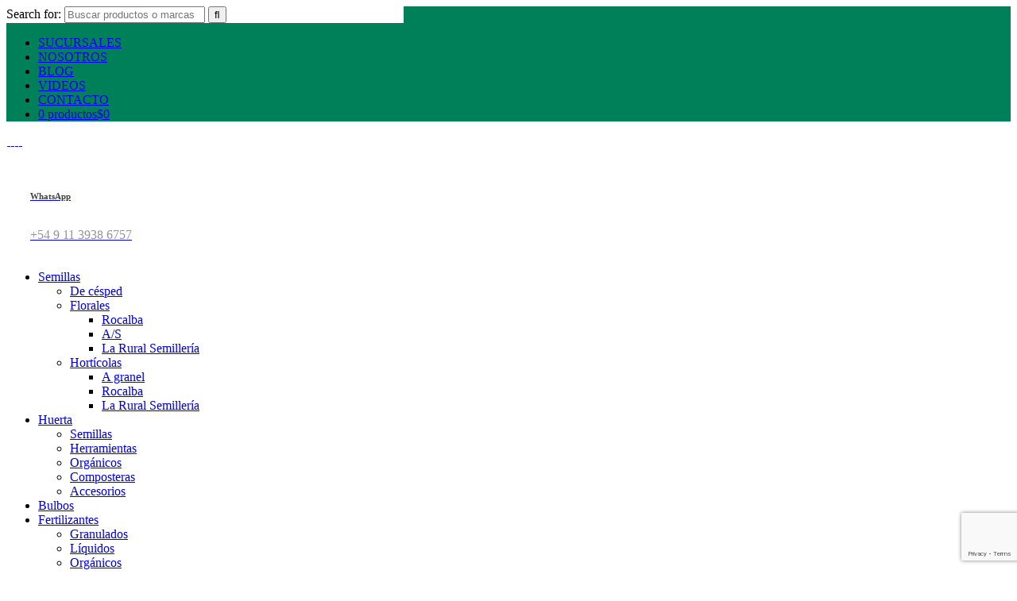

--- FILE ---
content_type: text/html; charset=UTF-8
request_url: https://semillasrural.com.ar/categoria/riego/sistemas-de-riego-por-aspersion/aspersores-y-regadores-sistemas-de-riego-por-aspersion/
body_size: 27594
content:

<!DOCTYPE html>
<html lang="es">
<head>
	<meta charset="UTF-8" />
	
				<meta name="viewport" content="width=device-width,initial-scale=1,user-scalable=no">
		
            
            
	<link rel="profile" href="http://gmpg.org/xfn/11" />
	<link rel="pingback" href="" />

	<title>Categoría: Aspersores y Regadores | La Rural Semillería</title>

<!-- The SEO Framework por Sybre Waaijer -->
<link rel="canonical" href="https://semillasrural.com.ar/categoria/riego/aspersores-y-regadores-sistemas-de-riego-por-aspersion/" />
<meta property="og:type" content="website" />
<meta property="og:locale" content="es_ES" />
<meta property="og:site_name" content="La Rural Semillería" />
<meta property="og:title" content="Categoría: Aspersores y Regadores | La Rural Semillería" />
<meta property="og:url" content="https://semillasrural.com.ar/categoria/riego/aspersores-y-regadores-sistemas-de-riego-por-aspersion/" />
<meta property="og:image" content="https://semillasrural.com.ar/wp-content/uploads/2024/03/cropped-Flyer_4.jpg" />
<meta property="og:image:width" content="512" />
<meta property="og:image:height" content="512" />
<meta name="twitter:card" content="summary_large_image" />
<meta name="twitter:title" content="Categoría: Aspersores y Regadores | La Rural Semillería" />
<meta name="twitter:image" content="https://semillasrural.com.ar/wp-content/uploads/2024/03/cropped-Flyer_4.jpg" />
<script type="application/ld+json">{"@context":"https://schema.org","@graph":[{"@type":"WebSite","@id":"https://semillasrural.com.ar/#/schema/WebSite","url":"https://semillasrural.com.ar/","name":"La Rural Semillería","description":"Tienda Online de artículos para huerta, jardinería y paisajismo","inLanguage":"es","potentialAction":{"@type":"SearchAction","target":{"@type":"EntryPoint","urlTemplate":"https://semillasrural.com.ar/search/{search_term_string}/"},"query-input":"required name=search_term_string"},"publisher":{"@type":"Organization","@id":"https://semillasrural.com.ar/#/schema/Organization","name":"La Rural Semillería","url":"https://semillasrural.com.ar/","logo":{"@type":"ImageObject","url":"https://semillasrural.com.ar/wp-content/uploads/2024/03/cropped-Flyer_4.jpg","contentUrl":"https://semillasrural.com.ar/wp-content/uploads/2024/03/cropped-Flyer_4.jpg","width":512,"height":512,"contentSize":"23553"}}},{"@type":"CollectionPage","@id":"https://semillasrural.com.ar/categoria/riego/aspersores-y-regadores-sistemas-de-riego-por-aspersion/","url":"https://semillasrural.com.ar/categoria/riego/aspersores-y-regadores-sistemas-de-riego-por-aspersion/","name":"Categoría: Aspersores y Regadores | La Rural Semillería","inLanguage":"es","isPartOf":{"@id":"https://semillasrural.com.ar/#/schema/WebSite"},"breadcrumb":{"@type":"BreadcrumbList","@id":"https://semillasrural.com.ar/#/schema/BreadcrumbList","itemListElement":[{"@type":"ListItem","position":1,"item":"https://semillasrural.com.ar/","name":"La Rural Semillería"},{"@type":"ListItem","position":2,"name":"Categoría: Aspersores y Regadores"}]}}]}</script>
<!-- / The SEO Framework por Sybre Waaijer | 6.32ms meta | 0.88ms boot -->

<link rel='dns-prefetch' href='//www.googletagmanager.com' />
<link rel='dns-prefetch' href='//fonts.googleapis.com' />
<link rel="alternate" type="application/rss+xml" title="La Rural Semillería &raquo; Feed" href="https://semillasrural.com.ar/feed/" />
<link rel="alternate" type="application/rss+xml" title="La Rural Semillería &raquo; Aspersores y Regadores Categoría Feed" href="https://semillasrural.com.ar/categoria/riego/aspersores-y-regadores-sistemas-de-riego-por-aspersion/feed/" />
<script type="text/javascript">
window._wpemojiSettings = {"baseUrl":"https:\/\/s.w.org\/images\/core\/emoji\/14.0.0\/72x72\/","ext":".png","svgUrl":"https:\/\/s.w.org\/images\/core\/emoji\/14.0.0\/svg\/","svgExt":".svg","source":{"concatemoji":"https:\/\/semillasrural.com.ar\/wp-includes\/js\/wp-emoji-release.min.js?ver=6.3.7"}};
/*! This file is auto-generated */
!function(i,n){var o,s,e;function c(e){try{var t={supportTests:e,timestamp:(new Date).valueOf()};sessionStorage.setItem(o,JSON.stringify(t))}catch(e){}}function p(e,t,n){e.clearRect(0,0,e.canvas.width,e.canvas.height),e.fillText(t,0,0);var t=new Uint32Array(e.getImageData(0,0,e.canvas.width,e.canvas.height).data),r=(e.clearRect(0,0,e.canvas.width,e.canvas.height),e.fillText(n,0,0),new Uint32Array(e.getImageData(0,0,e.canvas.width,e.canvas.height).data));return t.every(function(e,t){return e===r[t]})}function u(e,t,n){switch(t){case"flag":return n(e,"\ud83c\udff3\ufe0f\u200d\u26a7\ufe0f","\ud83c\udff3\ufe0f\u200b\u26a7\ufe0f")?!1:!n(e,"\ud83c\uddfa\ud83c\uddf3","\ud83c\uddfa\u200b\ud83c\uddf3")&&!n(e,"\ud83c\udff4\udb40\udc67\udb40\udc62\udb40\udc65\udb40\udc6e\udb40\udc67\udb40\udc7f","\ud83c\udff4\u200b\udb40\udc67\u200b\udb40\udc62\u200b\udb40\udc65\u200b\udb40\udc6e\u200b\udb40\udc67\u200b\udb40\udc7f");case"emoji":return!n(e,"\ud83e\udef1\ud83c\udffb\u200d\ud83e\udef2\ud83c\udfff","\ud83e\udef1\ud83c\udffb\u200b\ud83e\udef2\ud83c\udfff")}return!1}function f(e,t,n){var r="undefined"!=typeof WorkerGlobalScope&&self instanceof WorkerGlobalScope?new OffscreenCanvas(300,150):i.createElement("canvas"),a=r.getContext("2d",{willReadFrequently:!0}),o=(a.textBaseline="top",a.font="600 32px Arial",{});return e.forEach(function(e){o[e]=t(a,e,n)}),o}function t(e){var t=i.createElement("script");t.src=e,t.defer=!0,i.head.appendChild(t)}"undefined"!=typeof Promise&&(o="wpEmojiSettingsSupports",s=["flag","emoji"],n.supports={everything:!0,everythingExceptFlag:!0},e=new Promise(function(e){i.addEventListener("DOMContentLoaded",e,{once:!0})}),new Promise(function(t){var n=function(){try{var e=JSON.parse(sessionStorage.getItem(o));if("object"==typeof e&&"number"==typeof e.timestamp&&(new Date).valueOf()<e.timestamp+604800&&"object"==typeof e.supportTests)return e.supportTests}catch(e){}return null}();if(!n){if("undefined"!=typeof Worker&&"undefined"!=typeof OffscreenCanvas&&"undefined"!=typeof URL&&URL.createObjectURL&&"undefined"!=typeof Blob)try{var e="postMessage("+f.toString()+"("+[JSON.stringify(s),u.toString(),p.toString()].join(",")+"));",r=new Blob([e],{type:"text/javascript"}),a=new Worker(URL.createObjectURL(r),{name:"wpTestEmojiSupports"});return void(a.onmessage=function(e){c(n=e.data),a.terminate(),t(n)})}catch(e){}c(n=f(s,u,p))}t(n)}).then(function(e){for(var t in e)n.supports[t]=e[t],n.supports.everything=n.supports.everything&&n.supports[t],"flag"!==t&&(n.supports.everythingExceptFlag=n.supports.everythingExceptFlag&&n.supports[t]);n.supports.everythingExceptFlag=n.supports.everythingExceptFlag&&!n.supports.flag,n.DOMReady=!1,n.readyCallback=function(){n.DOMReady=!0}}).then(function(){return e}).then(function(){var e;n.supports.everything||(n.readyCallback(),(e=n.source||{}).concatemoji?t(e.concatemoji):e.wpemoji&&e.twemoji&&(t(e.twemoji),t(e.wpemoji)))}))}((window,document),window._wpemojiSettings);
</script>
<style type="text/css">
img.wp-smiley,
img.emoji {
	display: inline !important;
	border: none !important;
	box-shadow: none !important;
	height: 1em !important;
	width: 1em !important;
	margin: 0 0.07em !important;
	vertical-align: -0.1em !important;
	background: none !important;
	padding: 0 !important;
}
</style>
	<link rel='stylesheet' id='ht_ctc_main_css-css' href='https://semillasrural.com.ar/wp-content/plugins/click-to-chat-for-whatsapp/new/inc/assets/css/main.css' type='text/css' media='all' />
<link rel='stylesheet' id='wp-block-library-css' href='https://semillasrural.com.ar/wp-includes/css/dist/block-library/style.min.css' type='text/css' media='all' />
<style id='classic-theme-styles-inline-css' type='text/css'>
/*! This file is auto-generated */
.wp-block-button__link{color:#fff;background-color:#32373c;border-radius:9999px;box-shadow:none;text-decoration:none;padding:calc(.667em + 2px) calc(1.333em + 2px);font-size:1.125em}.wp-block-file__button{background:#32373c;color:#fff;text-decoration:none}
</style>
<style id='global-styles-inline-css' type='text/css'>
body{--wp--preset--color--black: #000000;--wp--preset--color--cyan-bluish-gray: #abb8c3;--wp--preset--color--white: #ffffff;--wp--preset--color--pale-pink: #f78da7;--wp--preset--color--vivid-red: #cf2e2e;--wp--preset--color--luminous-vivid-orange: #ff6900;--wp--preset--color--luminous-vivid-amber: #fcb900;--wp--preset--color--light-green-cyan: #7bdcb5;--wp--preset--color--vivid-green-cyan: #00d084;--wp--preset--color--pale-cyan-blue: #8ed1fc;--wp--preset--color--vivid-cyan-blue: #0693e3;--wp--preset--color--vivid-purple: #9b51e0;--wp--preset--gradient--vivid-cyan-blue-to-vivid-purple: linear-gradient(135deg,rgba(6,147,227,1) 0%,rgb(155,81,224) 100%);--wp--preset--gradient--light-green-cyan-to-vivid-green-cyan: linear-gradient(135deg,rgb(122,220,180) 0%,rgb(0,208,130) 100%);--wp--preset--gradient--luminous-vivid-amber-to-luminous-vivid-orange: linear-gradient(135deg,rgba(252,185,0,1) 0%,rgba(255,105,0,1) 100%);--wp--preset--gradient--luminous-vivid-orange-to-vivid-red: linear-gradient(135deg,rgba(255,105,0,1) 0%,rgb(207,46,46) 100%);--wp--preset--gradient--very-light-gray-to-cyan-bluish-gray: linear-gradient(135deg,rgb(238,238,238) 0%,rgb(169,184,195) 100%);--wp--preset--gradient--cool-to-warm-spectrum: linear-gradient(135deg,rgb(74,234,220) 0%,rgb(151,120,209) 20%,rgb(207,42,186) 40%,rgb(238,44,130) 60%,rgb(251,105,98) 80%,rgb(254,248,76) 100%);--wp--preset--gradient--blush-light-purple: linear-gradient(135deg,rgb(255,206,236) 0%,rgb(152,150,240) 100%);--wp--preset--gradient--blush-bordeaux: linear-gradient(135deg,rgb(254,205,165) 0%,rgb(254,45,45) 50%,rgb(107,0,62) 100%);--wp--preset--gradient--luminous-dusk: linear-gradient(135deg,rgb(255,203,112) 0%,rgb(199,81,192) 50%,rgb(65,88,208) 100%);--wp--preset--gradient--pale-ocean: linear-gradient(135deg,rgb(255,245,203) 0%,rgb(182,227,212) 50%,rgb(51,167,181) 100%);--wp--preset--gradient--electric-grass: linear-gradient(135deg,rgb(202,248,128) 0%,rgb(113,206,126) 100%);--wp--preset--gradient--midnight: linear-gradient(135deg,rgb(2,3,129) 0%,rgb(40,116,252) 100%);--wp--preset--font-size--small: 13px;--wp--preset--font-size--medium: 20px;--wp--preset--font-size--large: 36px;--wp--preset--font-size--x-large: 42px;--wp--preset--spacing--20: 0.44rem;--wp--preset--spacing--30: 0.67rem;--wp--preset--spacing--40: 1rem;--wp--preset--spacing--50: 1.5rem;--wp--preset--spacing--60: 2.25rem;--wp--preset--spacing--70: 3.38rem;--wp--preset--spacing--80: 5.06rem;--wp--preset--shadow--natural: 6px 6px 9px rgba(0, 0, 0, 0.2);--wp--preset--shadow--deep: 12px 12px 50px rgba(0, 0, 0, 0.4);--wp--preset--shadow--sharp: 6px 6px 0px rgba(0, 0, 0, 0.2);--wp--preset--shadow--outlined: 6px 6px 0px -3px rgba(255, 255, 255, 1), 6px 6px rgba(0, 0, 0, 1);--wp--preset--shadow--crisp: 6px 6px 0px rgba(0, 0, 0, 1);}:where(.is-layout-flex){gap: 0.5em;}:where(.is-layout-grid){gap: 0.5em;}body .is-layout-flow > .alignleft{float: left;margin-inline-start: 0;margin-inline-end: 2em;}body .is-layout-flow > .alignright{float: right;margin-inline-start: 2em;margin-inline-end: 0;}body .is-layout-flow > .aligncenter{margin-left: auto !important;margin-right: auto !important;}body .is-layout-constrained > .alignleft{float: left;margin-inline-start: 0;margin-inline-end: 2em;}body .is-layout-constrained > .alignright{float: right;margin-inline-start: 2em;margin-inline-end: 0;}body .is-layout-constrained > .aligncenter{margin-left: auto !important;margin-right: auto !important;}body .is-layout-constrained > :where(:not(.alignleft):not(.alignright):not(.alignfull)){max-width: var(--wp--style--global--content-size);margin-left: auto !important;margin-right: auto !important;}body .is-layout-constrained > .alignwide{max-width: var(--wp--style--global--wide-size);}body .is-layout-flex{display: flex;}body .is-layout-flex{flex-wrap: wrap;align-items: center;}body .is-layout-flex > *{margin: 0;}body .is-layout-grid{display: grid;}body .is-layout-grid > *{margin: 0;}:where(.wp-block-columns.is-layout-flex){gap: 2em;}:where(.wp-block-columns.is-layout-grid){gap: 2em;}:where(.wp-block-post-template.is-layout-flex){gap: 1.25em;}:where(.wp-block-post-template.is-layout-grid){gap: 1.25em;}.has-black-color{color: var(--wp--preset--color--black) !important;}.has-cyan-bluish-gray-color{color: var(--wp--preset--color--cyan-bluish-gray) !important;}.has-white-color{color: var(--wp--preset--color--white) !important;}.has-pale-pink-color{color: var(--wp--preset--color--pale-pink) !important;}.has-vivid-red-color{color: var(--wp--preset--color--vivid-red) !important;}.has-luminous-vivid-orange-color{color: var(--wp--preset--color--luminous-vivid-orange) !important;}.has-luminous-vivid-amber-color{color: var(--wp--preset--color--luminous-vivid-amber) !important;}.has-light-green-cyan-color{color: var(--wp--preset--color--light-green-cyan) !important;}.has-vivid-green-cyan-color{color: var(--wp--preset--color--vivid-green-cyan) !important;}.has-pale-cyan-blue-color{color: var(--wp--preset--color--pale-cyan-blue) !important;}.has-vivid-cyan-blue-color{color: var(--wp--preset--color--vivid-cyan-blue) !important;}.has-vivid-purple-color{color: var(--wp--preset--color--vivid-purple) !important;}.has-black-background-color{background-color: var(--wp--preset--color--black) !important;}.has-cyan-bluish-gray-background-color{background-color: var(--wp--preset--color--cyan-bluish-gray) !important;}.has-white-background-color{background-color: var(--wp--preset--color--white) !important;}.has-pale-pink-background-color{background-color: var(--wp--preset--color--pale-pink) !important;}.has-vivid-red-background-color{background-color: var(--wp--preset--color--vivid-red) !important;}.has-luminous-vivid-orange-background-color{background-color: var(--wp--preset--color--luminous-vivid-orange) !important;}.has-luminous-vivid-amber-background-color{background-color: var(--wp--preset--color--luminous-vivid-amber) !important;}.has-light-green-cyan-background-color{background-color: var(--wp--preset--color--light-green-cyan) !important;}.has-vivid-green-cyan-background-color{background-color: var(--wp--preset--color--vivid-green-cyan) !important;}.has-pale-cyan-blue-background-color{background-color: var(--wp--preset--color--pale-cyan-blue) !important;}.has-vivid-cyan-blue-background-color{background-color: var(--wp--preset--color--vivid-cyan-blue) !important;}.has-vivid-purple-background-color{background-color: var(--wp--preset--color--vivid-purple) !important;}.has-black-border-color{border-color: var(--wp--preset--color--black) !important;}.has-cyan-bluish-gray-border-color{border-color: var(--wp--preset--color--cyan-bluish-gray) !important;}.has-white-border-color{border-color: var(--wp--preset--color--white) !important;}.has-pale-pink-border-color{border-color: var(--wp--preset--color--pale-pink) !important;}.has-vivid-red-border-color{border-color: var(--wp--preset--color--vivid-red) !important;}.has-luminous-vivid-orange-border-color{border-color: var(--wp--preset--color--luminous-vivid-orange) !important;}.has-luminous-vivid-amber-border-color{border-color: var(--wp--preset--color--luminous-vivid-amber) !important;}.has-light-green-cyan-border-color{border-color: var(--wp--preset--color--light-green-cyan) !important;}.has-vivid-green-cyan-border-color{border-color: var(--wp--preset--color--vivid-green-cyan) !important;}.has-pale-cyan-blue-border-color{border-color: var(--wp--preset--color--pale-cyan-blue) !important;}.has-vivid-cyan-blue-border-color{border-color: var(--wp--preset--color--vivid-cyan-blue) !important;}.has-vivid-purple-border-color{border-color: var(--wp--preset--color--vivid-purple) !important;}.has-vivid-cyan-blue-to-vivid-purple-gradient-background{background: var(--wp--preset--gradient--vivid-cyan-blue-to-vivid-purple) !important;}.has-light-green-cyan-to-vivid-green-cyan-gradient-background{background: var(--wp--preset--gradient--light-green-cyan-to-vivid-green-cyan) !important;}.has-luminous-vivid-amber-to-luminous-vivid-orange-gradient-background{background: var(--wp--preset--gradient--luminous-vivid-amber-to-luminous-vivid-orange) !important;}.has-luminous-vivid-orange-to-vivid-red-gradient-background{background: var(--wp--preset--gradient--luminous-vivid-orange-to-vivid-red) !important;}.has-very-light-gray-to-cyan-bluish-gray-gradient-background{background: var(--wp--preset--gradient--very-light-gray-to-cyan-bluish-gray) !important;}.has-cool-to-warm-spectrum-gradient-background{background: var(--wp--preset--gradient--cool-to-warm-spectrum) !important;}.has-blush-light-purple-gradient-background{background: var(--wp--preset--gradient--blush-light-purple) !important;}.has-blush-bordeaux-gradient-background{background: var(--wp--preset--gradient--blush-bordeaux) !important;}.has-luminous-dusk-gradient-background{background: var(--wp--preset--gradient--luminous-dusk) !important;}.has-pale-ocean-gradient-background{background: var(--wp--preset--gradient--pale-ocean) !important;}.has-electric-grass-gradient-background{background: var(--wp--preset--gradient--electric-grass) !important;}.has-midnight-gradient-background{background: var(--wp--preset--gradient--midnight) !important;}.has-small-font-size{font-size: var(--wp--preset--font-size--small) !important;}.has-medium-font-size{font-size: var(--wp--preset--font-size--medium) !important;}.has-large-font-size{font-size: var(--wp--preset--font-size--large) !important;}.has-x-large-font-size{font-size: var(--wp--preset--font-size--x-large) !important;}
.wp-block-navigation a:where(:not(.wp-element-button)){color: inherit;}
:where(.wp-block-post-template.is-layout-flex){gap: 1.25em;}:where(.wp-block-post-template.is-layout-grid){gap: 1.25em;}
:where(.wp-block-columns.is-layout-flex){gap: 2em;}:where(.wp-block-columns.is-layout-grid){gap: 2em;}
.wp-block-pullquote{font-size: 1.5em;line-height: 1.6;}
</style>
<link rel='stylesheet' id='catch-infinite-scroll-css' href='https://semillasrural.com.ar/wp-content/plugins/catch-infinite-scroll/public/css/catch-infinite-scroll-public.css' type='text/css' media='all' />
<link rel='stylesheet' id='contact-form-7-css' href='https://semillasrural.com.ar/wp-content/plugins/contact-form-7/includes/css/styles.css' type='text/css' media='all' />
<link rel='stylesheet' id='wpmenucart-icons-css' href='https://semillasrural.com.ar/wp-content/plugins/woocommerce-menu-bar-cart/assets/css/wpmenucart-icons.min.css' type='text/css' media='all' />
<style id='wpmenucart-icons-inline-css' type='text/css'>
@font-face{font-family:WPMenuCart;src:url(https://semillasrural.com.ar/wp-content/plugins/woocommerce-menu-bar-cart/assets/fonts/WPMenuCart.eot);src:url(https://semillasrural.com.ar/wp-content/plugins/woocommerce-menu-bar-cart/assets/fonts/WPMenuCart.eot?#iefix) format('embedded-opentype'),url(https://semillasrural.com.ar/wp-content/plugins/woocommerce-menu-bar-cart/assets/fonts/WPMenuCart.woff2) format('woff2'),url(https://semillasrural.com.ar/wp-content/plugins/woocommerce-menu-bar-cart/assets/fonts/WPMenuCart.woff) format('woff'),url(https://semillasrural.com.ar/wp-content/plugins/woocommerce-menu-bar-cart/assets/fonts/WPMenuCart.ttf) format('truetype'),url(https://semillasrural.com.ar/wp-content/plugins/woocommerce-menu-bar-cart/assets/fonts/WPMenuCart.svg#WPMenuCart) format('svg');font-weight:400;font-style:normal;font-display:swap}
</style>
<link rel='stylesheet' id='wpmenucart-css' href='https://semillasrural.com.ar/wp-content/plugins/woocommerce-menu-bar-cart/assets/css/wpmenucart-main.min.css' type='text/css' media='all' />
<style id='woocommerce-inline-inline-css' type='text/css'>
.woocommerce form .form-row .required { visibility: visible; }
</style>
<link rel='stylesheet' id='wt-smart-coupon-for-woo-css' href='https://semillasrural.com.ar/wp-content/plugins/wt-smart-coupons-for-woocommerce/public/css/wt-smart-coupon-public.css' type='text/css' media='all' />
<link rel='stylesheet' id='woocommerce-mercadopago-global-css-css' href='https://semillasrural.com.ar/wp-content/plugins/woocommerce-mercadopago/includes/../assets/css/global.min.css' type='text/css' media='all' />
<link rel='stylesheet' id='mediaelement-css' href='https://semillasrural.com.ar/wp-includes/js/mediaelement/mediaelementplayer-legacy.min.css' type='text/css' media='all' />
<link rel='stylesheet' id='wp-mediaelement-css' href='https://semillasrural.com.ar/wp-includes/js/mediaelement/wp-mediaelement.min.css' type='text/css' media='all' />
<link rel='stylesheet' id='bridge-default-style-css' href='https://semillasrural.com.ar/wp-content/themes/bridge/style.css' type='text/css' media='all' />
<link rel='stylesheet' id='bridge-qode-font_awesome-css' href='https://semillasrural.com.ar/wp-content/themes/bridge/css/font-awesome/css/font-awesome.min.css' type='text/css' media='all' />
<link rel='stylesheet' id='bridge-qode-font_elegant-css' href='https://semillasrural.com.ar/wp-content/themes/bridge/css/elegant-icons/style.min.css' type='text/css' media='all' />
<link rel='stylesheet' id='bridge-qode-linea_icons-css' href='https://semillasrural.com.ar/wp-content/themes/bridge/css/linea-icons/style.css' type='text/css' media='all' />
<link rel='stylesheet' id='bridge-qode-dripicons-css' href='https://semillasrural.com.ar/wp-content/themes/bridge/css/dripicons/dripicons.css' type='text/css' media='all' />
<link rel='stylesheet' id='bridge-qode-kiko-css' href='https://semillasrural.com.ar/wp-content/themes/bridge/css/kiko/kiko-all.css' type='text/css' media='all' />
<link rel='stylesheet' id='bridge-qode-font_awesome_5-css' href='https://semillasrural.com.ar/wp-content/themes/bridge/css/font-awesome-5/css/font-awesome-5.min.css' type='text/css' media='all' />
<link rel='stylesheet' id='bridge-stylesheet-css' href='https://semillasrural.com.ar/wp-content/themes/bridge/css/stylesheet.min.css' type='text/css' media='all' />
<style id='bridge-stylesheet-inline-css' type='text/css'>
   .archive.disabled_footer_top .footer_top_holder, .archive.disabled_footer_bottom .footer_bottom_holder { display: none;}


</style>
<link rel='stylesheet' id='bridge-woocommerce-css' href='https://semillasrural.com.ar/wp-content/themes/bridge/css/woocommerce.min.css' type='text/css' media='all' />
<link rel='stylesheet' id='bridge-woocommerce-responsive-css' href='https://semillasrural.com.ar/wp-content/themes/bridge/css/woocommerce_responsive.min.css' type='text/css' media='all' />
<link rel='stylesheet' id='bridge-print-css' href='https://semillasrural.com.ar/wp-content/themes/bridge/css/print.css' type='text/css' media='all' />
<link rel='stylesheet' id='bridge-style-dynamic-css' href='https://semillasrural.com.ar/wp-content/themes/bridge/css/style_dynamic.css' type='text/css' media='all' />
<link rel='stylesheet' id='bridge-responsive-css' href='https://semillasrural.com.ar/wp-content/themes/bridge/css/responsive.min.css' type='text/css' media='all' />
<link rel='stylesheet' id='bridge-style-dynamic-responsive-css' href='https://semillasrural.com.ar/wp-content/themes/bridge/css/style_dynamic_responsive.css' type='text/css' media='all' />
<style id='bridge-style-dynamic-responsive-inline-css' type='text/css'>
.container {background-color: #ffffff !important;}
.ocultar {display:none;}
.widget #searchform input[type=text] {border-bottom: solid 1px #adadad !important;}
.wpcf7-response-output {display: inline-flex !important;}

.header-widget.woocommerce.widget_product_search.header-left-widget {
    width: 500px;
    background-color: #fff;}

.input-text {
    border-bottom: 1px solid #e6e6e6 !important;
}
.shopping_cart_dropdown span.total span, .shopping_cart_dropdown .cart_list span.quantity {color: #008058 !important;}

.shopping_cart_dropdown .qbutton.white {
    border-color: #008058 !important;
    color: #008058 !important;
}
.shopping_cart_dropdown ul li a:hover {color: #008058 !important;}
.shopping_cart_dropdown .qbutton.white:hover {
    border-color: #008058 !important;
    color: #ffffff !important;
}

header:not(.centered_logo) .header_fixed_right_area {
    line-height: 24px !important;}
.woocommerce .product .onsale, .woocommerce .product .single-onsale {
    width: auto !important;
    padding-left: 10px !important;
    padding-right: 10px !important;}

.q_icon_with_title.medium.custom_icon_image .icon_text_holder, .q_icon_with_title.medium.square .icon_text_holder {
    padding: 0 30px 0 30px;}

.pwb-brands-in-loop {
    max-width: 100px;
    margin: auto;
}

@media only screen and (max-width: 600px){
div.woocommerce.columns-4 ul.products li.product {
        width: 48% !important;
        height: 150px !important;
        margin-bottom: 90px!important;
    }
.woocommerce ul.products li.product a.product-category{height: 14% !important;}
.woocommerce aside ul.product_list_widget li img {width: 90px !important;}

.two_columns_25_75.woocommerce_with_sidebar.grid2.clearfix {
  display: flex !important;
  flex-direction: column-reverse !important;
}
}

@media only screen and (max-width: 480px) {
.woocommerce .content .container .container_inner, .woocommerce-page .content .container .container_inner {
    padding: 0;
}
.columns-4 .container_inner>ul.products li.product, .columns-4 .cross-sells>ul.products li.product, .columns-4 .products>ul.products li.product, .columns-4 .woocommerce_with_sidebar ul.products li.product, div.woocommerce.columns-4 ul.products li.product {
    width: 46% !important;
    margin-right: 4% !important;}
}

/****************CHECKOUT***************/
.woocommerce form .form-row {
    width: 100% !important;
}

.woocommerce form.checkout .col2-set .form-row input[type=email], .woocommerce form.checkout .col2-set .form-row input[type=tel] {
    padding-left: 0;
    padding-right: 0;
    width: 95%;
}
.woocommerce-checkout #payment div.payment_box input.input-text, .woocommerce-checkout #payment div.payment_box textarea {
    width: 100% !important;
    padding: 8px;
}
.woocommerce #payment .form-row select, .woocommerce-page #payment .form-row select {
    width: 100%;
    height: 30px;
}
.woocommerce .col2-set .col-1, .woocommerce-page .col2-set .col-1,.woocommerce .col2-set .col-2, .woocommerce-page .col2-set .col-2 {
    float: left;
    width: 100%;
}
.custom-checkout h3 {
    background-color: #165f1c;  /****CHANGE TO COLOR YOU WANT TO USE FOR TITLE BACKGROUND ****/
    width: 45%;
    text-align: center;
    padding: 10px;
    border-radius: 5px;
    margin-top: 50px;
    color: #FFF;
    float: right;
}
.woocommerce form .form-row input.input-text, .woocommerce form .form-row textarea {
    padding: .6180469716em;
    background-color: #f2f2f2;
    color: #43454b;
    outline: 0;
    border: 0;
    -webkit-appearance: none;
    border-radius: 2px;
    box-sizing: border-box;
    font-weight: 400;
   border:solid 2px #e4e4e4;
}

#wc_checkout_add_ons {
    width: 45%;
    float: right;
    text-align: center;
}

.woocommerce button.button, .woocommerce-page button.button {
    line-height: 35px;
    width: 100%;
    text-align: center;
}

@media screen and (min-width: 980px) {
.woocommerce-shipping-fields h3, .woocommerce-billing-fields h3 {width:100%;}
.woocommerce .col2-set, .woocommerce-page .col2-set {
 width: 45%;
 float: left;
}
.woocommerce-checkout-review-order{
    width: 50%;
    float: right;
    background-color: #fafafa;
    padding: 1%;
}
}
@media screen and (max-width: 979px) {
.custom-checkout h3 {
 width: 100%;
}
}

.argmc-wrapper .argmc-tabs-list {
    box-shadow: none !important;
}

@media only screen and (max-width: 768px) {
.has_header_fixed_right.stick.menu_bottom .header_inner_right, .header_bottom_right_widget_holder {
    display: block !important;
  }
}
@media only screen and (max-width: 420px) {
  .shopping_cart_outer {    
    display: block !important; 
    position: relative !important;
    left: 20px !important;
  }
}
</style>
<link rel='stylesheet' id='js_composer_front-css' href='https://semillasrural.com.ar/wp-content/plugins/js_composer/assets/css/js_composer.min.css' type='text/css' media='all' />
<link rel='stylesheet' id='bridge-style-handle-google-fonts-css' href='https://fonts.googleapis.com/css?family=Raleway%3A100%2C200%2C300%2C400%2C500%2C600%2C700%2C800%2C900%2C100italic%2C300italic%2C400italic%2C700italic%7CMontserrat%3A100%2C200%2C300%2C400%2C500%2C600%2C700%2C800%2C900%2C100italic%2C300italic%2C400italic%2C700italic&#038;subset=latin%2Clatin-ext&#038;ver=1.0.0' type='text/css' media='all' />
<link rel='stylesheet' id='bridge-core-dashboard-style-css' href='https://semillasrural.com.ar/wp-content/plugins/bridge-core/modules/core-dashboard/assets/css/core-dashboard.min.css' type='text/css' media='all' />
<link rel='stylesheet' id='childstyle-css' href='https://semillasrural.com.ar/wp-content/themes/bridge-child/style.css' type='text/css' media='all' />
<!--n2css--><script type='text/javascript' src='https://semillasrural.com.ar/wp-includes/js/jquery/jquery.min.js' id='jquery-core-js'></script>
<script type='text/javascript' src='https://semillasrural.com.ar/wp-includes/js/jquery/jquery-migrate.min.js' id='jquery-migrate-js'></script>
<script id="google-analytics-opt-out-js-after" type="text/javascript">
			var gaProperty = 'G-JB09HKQX47';
			var disableStr = 'ga-disable-' + gaProperty;
			if ( document.cookie.indexOf( disableStr + '=true' ) > -1 ) {
				window[disableStr] = true;
			}
			function gaOptout() {
				document.cookie = disableStr + '=true; expires=Thu, 31 Dec 2099 23:59:59 UTC; path=/';
				window[disableStr] = true;
			}
</script>
<script type='text/javascript' async src='https://www.googletagmanager.com/gtag/js?id=G-JB09HKQX47' id='google-tag-manager-js'></script>
<script id="google-tag-manager-js-after" type="text/javascript">
		window.dataLayer = window.dataLayer || [];
		function gtag(){dataLayer.push(arguments);}
		gtag('js', new Date());
		gtag('set', 'developer_id.dOGY3NW', true);

		gtag('config', 'G-JB09HKQX47', {
			'allow_google_signals': true,
			'link_attribution': true,
			'anonymize_ip': true,
			'linker':{
				'domains': [],
				'allow_incoming': false,
			},
			'custom_map': {
				'dimension1': 'logged_in'
			},
			'logged_in': 'no'
		} );

		
		
</script>
<script type='text/javascript' id='catch-infinite-scroll-js-extra'>
/* <![CDATA[ */
var selector = {"jetpack_enabled":"","image":"https:\/\/semillasrural.com.ar\/wp-content\/plugins\/catch-infinite-scroll\/image\/loader.gif","load_more_text":"Load More","finish_text":"No hay mas art\u00edculos para mostrar","event":"scroll","navigationSelector":"nav.woocommerce-pagination","nextSelector":"nav.woocommerce-pagination .page-numbers a.next","contentSelector":"ul.products","itemSelector":"li.product.type-product","type":"shop","theme":"bridge-child"};
/* ]]> */
</script>
<script type='text/javascript' src='https://semillasrural.com.ar/wp-content/plugins/catch-infinite-scroll/public/js/catch-infinite-scroll-public.js' id='catch-infinite-scroll-js'></script>
<script type='text/javascript' src='https://semillasrural.com.ar/wp-content/plugins/woocommerce/assets/js/jquery-blockui/jquery.blockUI.min.js' id='jquery-blockui-js' data-wp-strategy='defer'></script>
<script type='text/javascript' id='wc-add-to-cart-js-extra'>
/* <![CDATA[ */
var wc_add_to_cart_params = {"ajax_url":"\/wp-admin\/admin-ajax.php","wc_ajax_url":"\/?wc-ajax=%%endpoint%%","i18n_view_cart":"Ver carrito","cart_url":"https:\/\/semillasrural.com.ar\/comprar\/","is_cart":"","cart_redirect_after_add":"no"};
/* ]]> */
</script>
<script type='text/javascript' src='https://semillasrural.com.ar/wp-content/plugins/woocommerce/assets/js/frontend/add-to-cart.min.js' id='wc-add-to-cart-js' data-wp-strategy='defer'></script>
<script type='text/javascript' src='https://semillasrural.com.ar/wp-content/plugins/woocommerce/assets/js/js-cookie/js.cookie.min.js' id='js-cookie-js' defer data-wp-strategy='defer'></script>
<script type='text/javascript' id='woocommerce-js-extra'>
/* <![CDATA[ */
var woocommerce_params = {"ajax_url":"\/wp-admin\/admin-ajax.php","wc_ajax_url":"\/?wc-ajax=%%endpoint%%"};
/* ]]> */
</script>
<script type='text/javascript' src='https://semillasrural.com.ar/wp-content/plugins/woocommerce/assets/js/frontend/woocommerce.min.js' id='woocommerce-js' defer data-wp-strategy='defer'></script>
<script type='text/javascript' id='wt-smart-coupon-for-woo-js-extra'>
/* <![CDATA[ */
var WTSmartCouponOBJ = {"ajaxurl":"https:\/\/semillasrural.com.ar\/wp-admin\/admin-ajax.php","wc_ajax_url":"https:\/\/semillasrural.com.ar\/?wc-ajax=","nonces":{"public":"8f0d0f25de","apply_coupon":"e608a25b32"},"labels":{"please_wait":"Please wait...","choose_variation":"Please choose a variation","error":"Error !!!"}};
/* ]]> */
</script>
<script type='text/javascript' src='https://semillasrural.com.ar/wp-content/plugins/wt-smart-coupons-for-woocommerce/public/js/wt-smart-coupon-public.js' id='wt-smart-coupon-for-woo-js'></script>
<script type='text/javascript' src='https://semillasrural.com.ar/wp-content/plugins/js_composer/assets/js/vendors/woocommerce-add-to-cart.js' id='vc_woocommerce-add-to-cart-js-js'></script>
<script type='text/javascript' src='https://semillasrural.com.ar/wp-content/plugins/woocommerce/assets/js/select2/select2.full.min.js' id='select2-js' defer data-wp-strategy='defer'></script>
<script type='text/javascript' src='https://semillasrural.com.ar/wp-content/plugins/enhanced-e-commerce-for-woocommerce-store/public/js/con-gtm-google-analytics.js' id='enhanced-ecommerce-google-analytics-js'></script>
<script></script><link rel="https://api.w.org/" href="https://semillasrural.com.ar/wp-json/" /><link rel="alternate" type="application/json" href="https://semillasrural.com.ar/wp-json/wp/v2/product_cat/264" /><link rel="EditURI" type="application/rsd+xml" title="RSD" href="https://semillasrural.com.ar/xmlrpc.php?rsd" />
<!-- HFCM by 99 Robots - Snippet # 1: Google Ads GST -->
<!-- Global site tag (gtag.js) - Google Ads: 1030170336 -->
<script async src="https://www.googletagmanager.com/gtag/js?id=AW-1030170336"></script>
<script>
  window.dataLayer = window.dataLayer || [];
  function gtag(){dataLayer.push(arguments);}
  gtag('js', new Date());

  gtag('config', 'AW-1030170336');
</script>

<!-- Event snippet for www/contacto conversion page -->
<script>
  gtag('event', 'conversion', {'send_to': 'AW-1030170336/4OQ8CLWm_eEDEODNnOsD'});
</script>

<!-- /end HFCM by 99 Robots -->
<!-- Global site tag (gtag.js) - Google Ads: 1030170336 --> <script async src="https://www.googletagmanager.com/gtag/js?id=AW-1030170336"></script> <script> window.dataLayer = window.dataLayer || []; function gtag(){dataLayer.push(arguments);} gtag('js', new Date()); gtag('config', 'AW-1030170336'); </script>
<script type="text/javascript">
  
  document.addEventListener('DOMContentLoaded', function(){

    document.querySelectorAll('a[href*="wa.me"]').forEach(function(el){
      el.addEventListener('click', function(){    
        gtag('event', 'conversion', {'send_to':'AW-1030170336/7egSCOL_nMMCEODNnOsD'});
})
  })
    })
</script>
<script>
document.addEventListener('click', function(e){
  var clickedThing = e.target;
  if ( clickedThing && clickedThing.closest('a')   ){
    if(e.target.closest('a').textContent.trim().endsWith('4723.3505') ){
       gtag('event', 'conversion', {'send_to': 'AW-1030170336/iRChCKDKmMkCEODNnOsD'});
    }
    if (e.target.closest('a').textContent.trim().endsWith('228.8187') ){
        gtag('event', 'conversion', {'send_to': 'AW-1030170336/iRChCKDKmMkCEODNnOsD'});
    }
  }
  
});
</script>
<script type="text/javascript">
    document.addEventListener('DOMContentLoaded', function(){

    if(window.location.href.includes('orden-recibida')){
    var GoogleValue = Number(document.querySelector("div.order-details-wrapper > section > table > tfoot > tr:nth-child(1) > td > span").innerText.replace('$',''))
        gtag('event', 'conversion', {
      'send_to': 'AW-1030170336/vh2WCKrXmMkCEODNnOsD',
      'value': GoogleValue,
      'currency': 'ARS',})       
}
  })
<!-- This website runs the Product Feed PRO for WooCommerce by AdTribes.io plugin - version 12.8.4 -->
		<script>
			document.documentElement.className = document.documentElement.className.replace('no-js', 'js');
		</script>
				<style>
			.no-js img.lazyload {
				display: none;
			}

			figure.wp-block-image img.lazyloading {
				min-width: 150px;
			}

						.lazyload, .lazyloading {
				opacity: 0;
			}

			.lazyloaded {
				opacity: 1;
				transition: opacity 400ms;
				transition-delay: 0ms;
			}

					</style>
			<noscript><style>.woocommerce-product-gallery{ opacity: 1 !important; }</style></noscript>
	   <script data-cfasync="false" data-no-optimize="1" data-pagespeed-no-defer>
      var tvc_lc = 'ARS';
    </script>
       <script data-cfasync="false" data-no-optimize="1" data-pagespeed-no-defer>
      var tvc_lc = 'ARS';
    </script>
    <script data-cfasync="false" data-pagespeed-no-defer>
      window.dataLayer = window.dataLayer || [];
      dataLayer.push({"event":"begin_datalayer","cov_ga3_propety_id":"UA-125573806-1","cov_remarketing":"1","cov_dynamic_remarketing":"1"});
    </script>      <!-- Google Tag Manager -->
      <script>(function(w,d,s,l,i){w[l]=w[l]||[];w[l].push({'gtm.start':
      new Date().getTime(),event:'gtm.js'});var f=d.getElementsByTagName(s)[0],
      j=d.createElement(s),dl=l!='dataLayer'?'&l='+l:'';j.async=true;j.src=
      'https://www.googletagmanager.com/gtm.js?id='+i+dl;f.parentNode.insertBefore(j,f);
      })(window,document,'script','dataLayer','GTM-K7X94DG');</script>
      <!-- End Google Tag Manager -->
      <!-- Google Tag Manager (noscript) -->
      <noscript><iframe src="https://www.googletagmanager.com/ns.html?id=GTM-K7X94DG"
      height="0" width="0" style="display:none;visibility:hidden"></iframe></noscript>
      <!-- End Google Tag Manager (noscript) -->
          <script>(window.gaDevIds=window.gaDevIds||[]).push('5CDcaG');</script>
      			<script  type="text/javascript">
				!function(f,b,e,v,n,t,s){if(f.fbq)return;n=f.fbq=function(){n.callMethod?
					n.callMethod.apply(n,arguments):n.queue.push(arguments)};if(!f._fbq)f._fbq=n;
					n.push=n;n.loaded=!0;n.version='2.0';n.queue=[];t=b.createElement(e);t.async=!0;
					t.src=v;s=b.getElementsByTagName(e)[0];s.parentNode.insertBefore(t,s)}(window,
					document,'script','https://connect.facebook.net/en_US/fbevents.js');
			</script>
			<!-- WooCommerce Facebook Integration Begin -->
			<script  type="text/javascript">

				fbq('init', '2121348844842776', {}, {
    "agent": "woocommerce_0-8.3.3-3.5.9"
});

				document.addEventListener( 'DOMContentLoaded', function() {
					// Insert placeholder for events injected when a product is added to the cart through AJAX.
					document.body.insertAdjacentHTML( 'beforeend', '<div class=\"wc-facebook-pixel-event-placeholder\"></div>' );
				}, false );

			</script>
			<!-- WooCommerce Facebook Integration End -->
			<meta name="generator" content="Powered by WPBakery Page Builder - drag and drop page builder for WordPress."/>
<link rel="icon" href="https://semillasrural.com.ar/wp-content/uploads/2024/03/cropped-Flyer_4-32x32.jpg" sizes="32x32" />
<link rel="icon" href="https://semillasrural.com.ar/wp-content/uploads/2024/03/cropped-Flyer_4-192x192.jpg" sizes="192x192" />
<link rel="apple-touch-icon" href="https://semillasrural.com.ar/wp-content/uploads/2024/03/cropped-Flyer_4-180x180.jpg" />
<meta name="msapplication-TileImage" content="https://semillasrural.com.ar/wp-content/uploads/2024/03/cropped-Flyer_4-270x270.jpg" />
		<style type="text/css" id="wp-custom-css">
			.cart-collaterals {
    display: none;
}
.wpcf7-response-output {
color: #008058 !important;

}
/*To remove the branding*/
.pwb-brands-in-loop {
    display: none !important;
}





/* Ocultar el contenedor completo del calculador y su texto */
div:has(> #cp_single_shipping_calculate_mile_logistic_srl) {
    display: none !important;
}

div:has(> #consult_delivery_mile_logistic_srl) {
    display: none !important;
}

/* Aplicar Std */
p, b {
    font-size: 1em;
    line-height: 1.5;
}		</style>
		<noscript><style> .wpb_animate_when_almost_visible { opacity: 1; }</style></noscript></head>

<body class="archive tax-product_cat term-aspersores-y-regadores-sistemas-de-riego-por-aspersion term-264 theme-bridge bridge-core-2.7.3 woocommerce woocommerce-page woocommerce-no-js  qode_grid_1400 columns-4 qode-product-single-tabs-on-bottom qode-child-theme-ver-1.0.0 qode-theme-ver-25.8 qode-theme-bridge disabled_footer_top disabled_footer_bottom wpb-js-composer js-comp-ver-7.6 vc_responsive" itemscope itemtype="http://schema.org/WebPage">




<div class="wrapper">
	<div class="wrapper_inner">

    
		<!-- Google Analytics start -->
				<!-- Google Analytics end -->

		
	<header class=" has_top has_header_fixed_right scroll_header_top_area  stick menu_bottom scrolled_not_transparent with_border page_header">
	<div class="header_inner clearfix">
				<div class="header_top_bottom_holder">
				<div class="header_top clearfix" style='background-color:rgba(0, 128, 88, 1);' >
							<div class="left">
						<div class="inner">
							<div class="header-widget woocommerce widget_product_search header-left-widget"><form role="search" method="get" id="searchform" action="https://semillasrural.com.ar/">
			<div>
				<label class="screen-reader-text" for="s">Search for:</label>
				<input type="text" value="" name="s" id="s" placeholder="Buscar productos o marcas" />
				<input type="submit" id="searchsubmit" value="&#xf002" />
				<input type="hidden" name="post_type" value="product" />
			</div>
		</form></div>						</div>
					</div>
					<div class="right">
						<div class="inner">
							<div class="header-widget widget_nav_menu header-right-widget"><div class="menu-menu-header-top-container"><ul id="menu-menu-header-top" class="menu"><li id="menu-item-19437" class="menu-item menu-item-type-post_type menu-item-object-page menu-item-19437"><a href="https://semillasrural.com.ar/contacto/">SUCURSALES</a></li>
<li id="menu-item-19392" class="menu-item menu-item-type-post_type menu-item-object-page menu-item-19392"><a href="https://semillasrural.com.ar/quienes-somos/">NOSOTROS</a></li>
<li id="menu-item-36588" class="menu-item menu-item-type-post_type menu-item-object-page menu-item-36588"><a href="https://semillasrural.com.ar/blog/">BLOG</a></li>
<li id="menu-item-36602" class="menu-item menu-item-type-post_type menu-item-object-page menu-item-36602"><a href="https://semillasrural.com.ar/videos/">VIDEOS</a></li>
<li id="menu-item-19391" class="menu-item menu-item-type-post_type menu-item-object-page menu-item-19391"><a href="https://semillasrural.com.ar/contacto/">CONTACTO</a></li>
<li class="menu-item menu-item-type-post_type menu-item-object-page wpmenucartli wpmenucart-display-standard menu-item" id="wpmenucartli"><a class="wpmenucart-contents empty-wpmenucart-visible" href="https://semillasrural.com.ar/productos/" title="Empezar a comprar"><i class="wpmenucart-icon-shopping-cart-0" role="img" aria-label="Carrito"></i><span class="cartcontents">0 productos</span><span class="amount">&#36;0</span></a></li></ul></div></div>						</div>
					</div>
						</div>

			<div class="header_bottom clearfix" style=' background-color:rgba(255, 255, 255, 1);' >
											<div class="header_inner_left">
									<div class="mobile_menu_button">
		<span>
			<i class="qode_icon_font_awesome fa fa-bars " ></i>		</span>
	</div>
								<div class="logo_wrapper" >
	<div class="q_logo">
		<a itemprop="url" href="https://semillasrural.com.ar/" >
             <img itemprop="image" class="normal lazyload" data-src="https://semillasrural.com.ar/wp-content/uploads/Logo_Institucional_RGB-01.jpg" alt="Logo" src="[data-uri]" style="--smush-placeholder-width: 400px; --smush-placeholder-aspect-ratio: 400/238;"><noscript><img itemprop="image" class="normal" src="https://semillasrural.com.ar/wp-content/uploads/Logo_Institucional_RGB-01.jpg" alt="Logo"></noscript> 			 <img itemprop="image" class="light lazyload" data-src="https://semillasrural.com.ar/wp-content/uploads/Logo_Institucional_RGB-01.jpg" alt="Logo" src="[data-uri]" style="--smush-placeholder-width: 400px; --smush-placeholder-aspect-ratio: 400/238;" /><noscript><img itemprop="image" class="light" src="https://semillasrural.com.ar/wp-content/uploads/Logo_Institucional_RGB-01.jpg" alt="Logo"/></noscript> 			 <img itemprop="image" class="dark lazyload" data-src="https://semillasrural.com.ar/wp-content/uploads/Logo_Institucional_RGB-01.jpg" alt="Logo" src="[data-uri]" style="--smush-placeholder-width: 400px; --smush-placeholder-aspect-ratio: 400/238;" /><noscript><img itemprop="image" class="dark" src="https://semillasrural.com.ar/wp-content/uploads/Logo_Institucional_RGB-01.jpg" alt="Logo"/></noscript> 			 <img itemprop="image" class="sticky lazyload" data-src="https://semillasrural.com.ar/wp-content/uploads/Logo_Institucional_RGB-01.jpg" alt="Logo" src="[data-uri]" style="--smush-placeholder-width: 400px; --smush-placeholder-aspect-ratio: 400/238;" /><noscript><img itemprop="image" class="sticky" src="https://semillasrural.com.ar/wp-content/uploads/Logo_Institucional_RGB-01.jpg" alt="Logo"/></noscript> 			 <img itemprop="image" class="mobile lazyload" data-src="https://semillasrural.com.ar/wp-content/uploads/Logo_Institucional_RGB-01.jpg" alt="Logo" src="[data-uri]" style="--smush-placeholder-width: 400px; --smush-placeholder-aspect-ratio: 400/238;" /><noscript><img itemprop="image" class="mobile" src="https://semillasrural.com.ar/wp-content/uploads/Logo_Institucional_RGB-01.jpg" alt="Logo"/></noscript> 					</a>
	</div>
	</div>																	<div class="header_fixed_right_area">
										<div class="textwidget custom-html-widget"><div class="vc_empty_space" style="height: 23px"><span class="vc_empty_space_inner">
			<span class="empty_space_image"></span>
		</span></div>
<span style="display: inline-block; margin-right: 18px;"><div class="q_icon_with_title medium custom_icon_image"><div class="icon_holder " style=" "><span data-type="normal"  class="qode_icon_shortcode  q_font_awsome_icon fa-2x  " style=" "><i class="qode_icon_font_awesome fa fa-whatsapp qode_icon_element" style="" ></i></span></div><a href="https://wa.me/5491139386757/"><div class="icon_text_holder" style=""><div class="icon_text_inner" style=""><h6 class="icon_title" style="color: #424242;">WhatsApp</h6><p style="color: #949494">+54 9 11 3938 6757</p></div></div></a></div></span></div>									</div>
															</div>
							<div class="header_menu_bottom">
								<div class="header_menu_bottom_inner">
																			<div class="main_menu_header_inner_right_holder">
																						<nav class="main_menu drop_down">
												<ul id="menu-categorias" class="clearfix"><li id="nav-menu-item-17988" class="menu-item menu-item-type-taxonomy menu-item-object-product_cat menu-item-has-children  has_sub narrow"><a href="https://semillasrural.com.ar/categoria/semillas/" class=""><i class="menu_icon blank fa"></i><span>Semillas</span><span class="plus"></span></a>
<div class="second"><div class="inner"><ul>
	<li id="nav-menu-item-18019" class="menu-item menu-item-type-taxonomy menu-item-object-product_cat "><a href="https://semillasrural.com.ar/categoria/semillas/semillas-de-cesped/" class=""><i class="menu_icon blank fa"></i><span>De césped</span><span class="plus"></span></a></li>
	<li id="nav-menu-item-25057" class="menu-item menu-item-type-taxonomy menu-item-object-product_cat menu-item-has-children sub"><a href="https://semillasrural.com.ar/categoria/semillas/florales/" class=""><i class="menu_icon blank fa"></i><span>Florales</span><span class="plus"></span><i class="q_menu_arrow fa fa-angle-right"></i></a>
	<ul>
		<li id="nav-menu-item-25051" class="menu-item menu-item-type-taxonomy menu-item-object-product_cat "><a href="https://semillasrural.com.ar/categoria/semillas/florales/rocalba/" class=""><i class="menu_icon blank fa"></i><span>Rocalba</span><span class="plus"></span></a></li>
		<li id="nav-menu-item-25058" class="menu-item menu-item-type-taxonomy menu-item-object-product_cat "><a href="https://semillasrural.com.ar/categoria/semillas/florales/as/" class=""><i class="menu_icon blank fa"></i><span>A/S</span><span class="plus"></span></a></li>
		<li id="nav-menu-item-25045" class="menu-item menu-item-type-taxonomy menu-item-object-product_cat "><a href="https://semillasrural.com.ar/categoria/semillas/florales/la-rural-semilleria-florales/" class=""><i class="menu_icon blank fa"></i><span>La Rural Semillería</span><span class="plus"></span></a></li>
	</ul>
</li>
	<li id="nav-menu-item-18015" class="menu-item menu-item-type-taxonomy menu-item-object-product_cat menu-item-has-children sub"><a href="https://semillasrural.com.ar/categoria/semillas/semillas-horticolas/" class=""><i class="menu_icon blank fa"></i><span>Hortícolas</span><span class="plus"></span><i class="q_menu_arrow fa fa-angle-right"></i></a>
	<ul>
		<li id="nav-menu-item-21643" class="menu-item menu-item-type-taxonomy menu-item-object-product_cat "><a href="https://semillasrural.com.ar/categoria/semillas/semillas-horticolas/a-granel/" class=""><i class="menu_icon blank fa"></i><span>A granel</span><span class="plus"></span></a></li>
		<li id="nav-menu-item-25050" class="menu-item menu-item-type-taxonomy menu-item-object-product_cat "><a href="https://semillasrural.com.ar/categoria/semillas/semillas-horticolas/semillas-a-granel/" class=""><i class="menu_icon blank fa"></i><span>Rocalba</span><span class="plus"></span></a></li>
		<li id="nav-menu-item-25059" class="menu-item menu-item-type-taxonomy menu-item-object-product_cat "><a href="https://semillasrural.com.ar/categoria/semillas/semillas-horticolas/la-rural-semilleria/" class=""><i class="menu_icon blank fa"></i><span>La Rural Semillería</span><span class="plus"></span></a></li>
	</ul>
</li>
</ul></div></div>
</li>
<li id="nav-menu-item-26788" class="menu-item menu-item-type-taxonomy menu-item-object-product_cat menu-item-has-children  has_sub narrow"><a href="https://semillasrural.com.ar/categoria/huerta/" class=""><i class="menu_icon blank fa"></i><span>Huerta</span><span class="plus"></span></a>
<div class="second"><div class="inner"><ul>
	<li id="nav-menu-item-39243" class="menu-item menu-item-type-taxonomy menu-item-object-product_cat "><a href="https://semillasrural.com.ar/categoria/semillas/semillas-horticolas/" class=""><i class="menu_icon blank fa"></i><span>Semillas</span><span class="plus"></span></a></li>
	<li id="nav-menu-item-39248" class="menu-item menu-item-type-taxonomy menu-item-object-product_cat "><a href="https://semillasrural.com.ar/categoria/huerta/herramientas_huerta/" class=""><i class="menu_icon blank fa"></i><span>Herramientas</span><span class="plus"></span></a></li>
	<li id="nav-menu-item-39245" class="menu-item menu-item-type-taxonomy menu-item-object-product_cat "><a href="https://semillasrural.com.ar/categoria/fertilizantes/organicos/" class=""><i class="menu_icon blank fa"></i><span>Orgánicos</span><span class="plus"></span></a></li>
	<li id="nav-menu-item-31389" class="menu-item menu-item-type-taxonomy menu-item-object-product_cat "><a href="https://semillasrural.com.ar/categoria/huerta/composteras/" class=""><i class="menu_icon blank fa"></i><span>Composteras</span><span class="plus"></span></a></li>
	<li id="nav-menu-item-39254" class="menu-item menu-item-type-taxonomy menu-item-object-product_cat "><a href="https://semillasrural.com.ar/categoria/huerta/accesorios_huerta/" class=""><i class="menu_icon blank fa"></i><span>Accesorios</span><span class="plus"></span></a></li>
</ul></div></div>
</li>
<li id="nav-menu-item-41181" class="menu-item menu-item-type-taxonomy menu-item-object-product_cat  narrow"><a href="https://semillasrural.com.ar/categoria/bulbos/" class=""><i class="menu_icon blank fa"></i><span>Bulbos</span><span class="plus"></span></a></li>
<li id="nav-menu-item-17989" class="menu-item menu-item-type-taxonomy menu-item-object-product_cat menu-item-has-children  has_sub narrow"><a href="https://semillasrural.com.ar/categoria/fertilizantes/" class=""><i class="menu_icon blank fa"></i><span>Fertilizantes</span><span class="plus"></span></a>
<div class="second"><div class="inner"><ul>
	<li id="nav-menu-item-25060" class="menu-item menu-item-type-taxonomy menu-item-object-product_cat "><a href="https://semillasrural.com.ar/categoria/fertilizantes/granulados/" class=""><i class="menu_icon blank fa"></i><span>Granulados</span><span class="plus"></span></a></li>
	<li id="nav-menu-item-25061" class="menu-item menu-item-type-taxonomy menu-item-object-product_cat "><a href="https://semillasrural.com.ar/categoria/fertilizantes/fertilizantes-liquidos/" class=""><i class="menu_icon blank fa"></i><span>Líquidos</span><span class="plus"></span></a></li>
	<li id="nav-menu-item-25062" class="menu-item menu-item-type-taxonomy menu-item-object-product_cat "><a href="https://semillasrural.com.ar/categoria/fertilizantes/organicos/" class=""><i class="menu_icon blank fa"></i><span>Orgánicos</span><span class="plus"></span></a></li>
	<li id="nav-menu-item-25063" class="menu-item menu-item-type-taxonomy menu-item-object-product_cat "><a href="https://semillasrural.com.ar/categoria/fertilizantes/sustratos/" class=""><i class="menu_icon blank fa"></i><span>Sustratos</span><span class="plus"></span></a></li>
</ul></div></div>
</li>
<li id="nav-menu-item-17991" class="menu-item menu-item-type-taxonomy menu-item-object-product_cat menu-item-has-children  has_sub narrow"><a href="https://semillasrural.com.ar/categoria/agroquimicos/" class=""><i class="menu_icon blank fa"></i><span>Agroquímicos</span><span class="plus"></span></a>
<div class="second"><div class="inner"><ul>
	<li id="nav-menu-item-25109" class="menu-item menu-item-type-taxonomy menu-item-object-product_cat "><a href="https://semillasrural.com.ar/categoria/agroquimicos/fungicidas/" class=""><i class="menu_icon blank fa"></i><span>Fungicidas</span><span class="plus"></span></a></li>
	<li id="nav-menu-item-18102" class="menu-item menu-item-type-taxonomy menu-item-object-product_cat "><a href="https://semillasrural.com.ar/categoria/agroquimicos/insecticidas/" class=""><i class="menu_icon blank fa"></i><span>Insecticidas</span><span class="plus"></span></a></li>
	<li id="nav-menu-item-31390" class="menu-item menu-item-type-taxonomy menu-item-object-product_cat "><a href="https://semillasrural.com.ar/categoria/fertilizantes/organicos/" class=""><i class="menu_icon blank fa"></i><span>Orgánicos</span><span class="plus"></span></a></li>
	<li id="nav-menu-item-25111" class="menu-item menu-item-type-taxonomy menu-item-object-product_cat "><a href="https://semillasrural.com.ar/categoria/agroquimicos/repelentes-y-raticidas/" class=""><i class="menu_icon blank fa"></i><span>Repelentes</span><span class="plus"></span></a></li>
</ul></div></div>
</li>
<li id="nav-menu-item-17987" class="menu-item menu-item-type-taxonomy menu-item-object-product_cat menu-item-has-children  has_sub narrow"><a href="https://semillasrural.com.ar/categoria/herramientas/" class=""><i class="menu_icon blank fa"></i><span>Herramientas</span><span class="plus"></span></a>
<div class="second"><div class="inner"><ul>
	<li id="nav-menu-item-18029" class="menu-item menu-item-type-taxonomy menu-item-object-product_cat menu-item-has-children sub"><a href="https://semillasrural.com.ar/categoria/herramientas/herramientas-de-corte/" class=""><i class="menu_icon blank fa"></i><span>De Corte</span><span class="plus"></span><i class="q_menu_arrow fa fa-angle-right"></i></a>
	<ul>
		<li id="nav-menu-item-18030" class="menu-item menu-item-type-taxonomy menu-item-object-product_cat "><a href="https://semillasrural.com.ar/categoria/herramientas/herramientas-de-corte/tijeras/" class=""><i class="menu_icon blank fa"></i><span>Tijeras de Poda</span><span class="plus"></span></a></li>
		<li id="nav-menu-item-25067" class="menu-item menu-item-type-taxonomy menu-item-object-product_cat "><a href="https://semillasrural.com.ar/categoria/herramientas/herramientas-de-corte/otras-tijeras/" class=""><i class="menu_icon blank fa"></i><span>Otras tijeras</span><span class="plus"></span></a></li>
		<li id="nav-menu-item-18032" class="menu-item menu-item-type-taxonomy menu-item-object-product_cat "><a href="https://semillasrural.com.ar/categoria/herramientas/herramientas-de-corte/cortacercos/" class=""><i class="menu_icon blank fa"></i><span>Cortacercos</span><span class="plus"></span></a></li>
		<li id="nav-menu-item-18065" class="menu-item menu-item-type-taxonomy menu-item-object-product_cat "><a href="https://semillasrural.com.ar/categoria/maquinarias/cortacercos-electricas/" class=""><i class="menu_icon blank fa"></i><span>Cortacercos eléctricas</span><span class="plus"></span></a></li>
		<li id="nav-menu-item-18035" class="menu-item menu-item-type-taxonomy menu-item-object-product_cat menu-item-has-children "><a href="https://semillasrural.com.ar/categoria/maquinarias/cortacesped-maquinaria/" class=""><i class="menu_icon blank fa"></i><span>Cortacésped</span><span class="plus"></span></a>
		<ul>
			<li id="nav-menu-item-25068" class="menu-item menu-item-type-taxonomy menu-item-object-product_cat "><a href="https://semillasrural.com.ar/categoria/herramientas/herramientas-de-corte/cortacesped/" class=""><i class="menu_icon blank fa"></i><span>Tijeras cortacésped</span><span class="plus"></span></a></li>
			<li id="nav-menu-item-18060" class="menu-item menu-item-type-taxonomy menu-item-object-product_cat "><a href="https://semillasrural.com.ar/categoria/maquinarias/cortacesped-maquinaria/cortadoras-de-cesped/" class=""><i class="menu_icon blank fa"></i><span>Cortadoras de césped</span><span class="plus"></span></a></li>
			<li id="nav-menu-item-25086" class="menu-item menu-item-type-taxonomy menu-item-object-product_cat "><a href="https://semillasrural.com.ar/categoria/maquinarias/cortacesped-maquinaria/bordeadoras/" class=""><i class="menu_icon blank fa"></i><span>Bordeadoras</span><span class="plus"></span></a></li>
		</ul>
</li>
		<li id="nav-menu-item-18037" class="menu-item menu-item-type-taxonomy menu-item-object-product_cat "><a href="https://semillasrural.com.ar/categoria/herramientas/herramientas-de-corte/hachas/" class=""><i class="menu_icon blank fa"></i><span>Hachas</span><span class="plus"></span></a></li>
		<li id="nav-menu-item-18031" class="menu-item menu-item-type-taxonomy menu-item-object-product_cat "><a href="https://semillasrural.com.ar/categoria/herramientas/herramientas-de-corte/podones/" class=""><i class="menu_icon blank fa"></i><span>Podones</span><span class="plus"></span></a></li>
		<li id="nav-menu-item-18033" class="menu-item menu-item-type-taxonomy menu-item-object-product_cat "><a href="https://semillasrural.com.ar/categoria/herramientas/herramientas-de-corte/poda-en-altura/" class=""><i class="menu_icon blank fa"></i><span>Poda en altura</span><span class="plus"></span></a></li>
		<li id="nav-menu-item-18034" class="menu-item menu-item-type-taxonomy menu-item-object-product_cat "><a href="https://semillasrural.com.ar/categoria/herramientas/herramientas-de-corte/serruchos-de-poda/" class=""><i class="menu_icon blank fa"></i><span>Serruchos de poda</span><span class="plus"></span></a></li>
		<li id="nav-menu-item-25066" class="menu-item menu-item-type-taxonomy menu-item-object-product_cat "><a href="https://semillasrural.com.ar/categoria/herramientas/herramientas-de-corte/sierras-y-arcos-tronzadores/" class=""><i class="menu_icon blank fa"></i><span>Sierras y Arcos Tronzadores</span><span class="plus"></span></a></li>
		<li id="nav-menu-item-25064" class="menu-item menu-item-type-taxonomy menu-item-object-product_cat "><a href="https://semillasrural.com.ar/categoria/herramientas/herramientas-de-corte/cuchillos/" class=""><i class="menu_icon blank fa"></i><span>Cuchillos</span><span class="plus"></span></a></li>
		<li id="nav-menu-item-18038" class="menu-item menu-item-type-taxonomy menu-item-object-product_cat "><a href="https://semillasrural.com.ar/categoria/herramientas/herramientas-de-corte/navajas/" class=""><i class="menu_icon blank fa"></i><span>Navajas</span><span class="plus"></span></a></li>
		<li id="nav-menu-item-24081" class="menu-item menu-item-type-taxonomy menu-item-object-product_cat "><a href="https://semillasrural.com.ar/categoria/herramientas/herramientas-de-corte/afiladores/" class=""><i class="menu_icon blank fa"></i><span>Afiladores</span><span class="plus"></span></a></li>
		<li id="nav-menu-item-25065" class="menu-item menu-item-type-taxonomy menu-item-object-product_cat "><a href="https://semillasrural.com.ar/categoria/herramientas/herramientas-de-corte/mangos-cabos-y-pertigas/" class=""><i class="menu_icon blank fa"></i><span>Mangos, cabos y pértigas</span><span class="plus"></span></a></li>
		<li id="nav-menu-item-21933" class="menu-item menu-item-type-taxonomy menu-item-object-product_cat "><a href="https://semillasrural.com.ar/categoria/herramientas/herramientas-de-corte/repuestos/" class=""><i class="menu_icon blank fa"></i><span>Repuestos</span><span class="plus"></span></a></li>
	</ul>
</li>
	<li id="nav-menu-item-18043" class="menu-item menu-item-type-taxonomy menu-item-object-product_cat menu-item-has-children sub"><a href="https://semillasrural.com.ar/categoria/herramientas/herramientas-de-jardineria/" class=""><i class="menu_icon blank fa"></i><span>De Jardinería</span><span class="plus"></span><i class="q_menu_arrow fa fa-angle-right"></i></a>
	<ul>
		<li id="nav-menu-item-25069" class="menu-item menu-item-type-taxonomy menu-item-object-product_cat "><a href="https://semillasrural.com.ar/categoria/herramientas/herramientas-de-jardineria/azadas/" class=""><i class="menu_icon blank fa"></i><span>Azadas</span><span class="plus"></span></a></li>
		<li id="nav-menu-item-25070" class="menu-item menu-item-type-taxonomy menu-item-object-product_cat "><a href="https://semillasrural.com.ar/categoria/herramientas/herramientas-de-jardineria/escardillos/" class=""><i class="menu_icon blank fa"></i><span>Escardillos</span><span class="plus"></span></a></li>
		<li id="nav-menu-item-18045" class="menu-item menu-item-type-taxonomy menu-item-object-product_cat "><a href="https://semillasrural.com.ar/categoria/herramientas/herramientas-de-jardineria/escobas-y-rastrillos/" class=""><i class="menu_icon blank fa"></i><span>Escobas y rastrillos</span><span class="plus"></span></a></li>
		<li id="nav-menu-item-25078" class="menu-item menu-item-type-taxonomy menu-item-object-product_cat "><a href="https://semillasrural.com.ar/categoria/herramientas/herramientas-de-jardineria/horquillas/" class=""><i class="menu_icon blank fa"></i><span>Horquillas</span><span class="plus"></span></a></li>
		<li id="nav-menu-item-25083" class="menu-item menu-item-type-taxonomy menu-item-object-product_cat "><a href="https://semillasrural.com.ar/categoria/maquinarias/carretillas-y-rolos/" class=""><i class="menu_icon blank fa"></i><span>Carretillas y Rolos</span><span class="plus"></span></a></li>
		<li id="nav-menu-item-25071" class="menu-item menu-item-type-taxonomy menu-item-object-product_cat "><a href="https://semillasrural.com.ar/categoria/herramientas/herramientas-de-jardineria/layas/" class=""><i class="menu_icon blank fa"></i><span>Layas</span><span class="plus"></span></a></li>
		<li id="nav-menu-item-20004" class="menu-item menu-item-type-taxonomy menu-item-object-product_cat "><a href="https://semillasrural.com.ar/categoria/herramientas/herramientas-de-jardineria/mangos-y-cabos/" class=""><i class="menu_icon blank fa"></i><span>Mangos y cabos</span><span class="plus"></span></a></li>
		<li id="nav-menu-item-18044" class="menu-item menu-item-type-taxonomy menu-item-object-product_cat "><a href="https://semillasrural.com.ar/categoria/herramientas/herramientas-de-jardineria/palas/" class=""><i class="menu_icon blank fa"></i><span>Palas</span><span class="plus"></span></a></li>
		<li id="nav-menu-item-25084" class="menu-item menu-item-type-taxonomy menu-item-object-product_cat "><a href="https://semillasrural.com.ar/categoria/herramientas/herramientas-de-jardineria/porta-herramientas/" class=""><i class="menu_icon blank fa"></i><span>Porta herramientas</span><span class="plus"></span></a></li>
		<li id="nav-menu-item-25072" class="menu-item menu-item-type-taxonomy menu-item-object-product_cat "><a href="https://semillasrural.com.ar/categoria/herramientas/herramientas-de-jardineria/sacayuyos/" class=""><i class="menu_icon blank fa"></i><span>Sacayuyos</span><span class="plus"></span></a></li>
		<li id="nav-menu-item-24089" class="menu-item menu-item-type-taxonomy menu-item-object-product_cat "><a href="https://semillasrural.com.ar/categoria/herramientas/herramientas-de-jardineria/complementarios/" class=""><i class="menu_icon blank fa"></i><span>Complementarios</span><span class="plus"></span></a></li>
	</ul>
</li>
	<li id="nav-menu-item-18068" class="menu-item menu-item-type-taxonomy menu-item-object-product_cat "><a href="https://semillasrural.com.ar/categoria/pulverizacion/" class=""><i class="menu_icon blank fa"></i><span>Pulverización</span><span class="plus"></span></a></li>
	<li id="nav-menu-item-18006" class="menu-item menu-item-type-taxonomy menu-item-object-product_cat "><a href="https://semillasrural.com.ar/categoria/meteorologia-y-medicion/" class=""><i class="menu_icon blank fa"></i><span>Instrumentos</span><span class="plus"></span></a></li>
	<li id="nav-menu-item-21765" class="menu-item menu-item-type-taxonomy menu-item-object-product_cat "><a href="https://semillasrural.com.ar/categoria/herramientas/limpieza/" class=""><i class="menu_icon blank fa"></i><span>de limpieza</span><span class="plus"></span></a></li>
	<li id="nav-menu-item-25073" class="menu-item menu-item-type-taxonomy menu-item-object-product_cat menu-item-has-children sub"><a href="https://semillasrural.com.ar/categoria/herramientas/seguridad-e-indumentaria/" class=""><i class="menu_icon blank fa"></i><span>Seguridad e indumentaria</span><span class="plus"></span><i class="q_menu_arrow fa fa-angle-right"></i></a>
	<ul>
		<li id="nav-menu-item-24096" class="menu-item menu-item-type-taxonomy menu-item-object-product_cat "><a href="https://semillasrural.com.ar/categoria/herramientas/seguridad-e-indumentaria/guantes/" class=""><i class="menu_icon blank fa"></i><span>Guantes</span><span class="plus"></span></a></li>
		<li id="nav-menu-item-24093" class="menu-item menu-item-type-taxonomy menu-item-object-product_cat "><a href="https://semillasrural.com.ar/categoria/herramientas/seguridad-e-indumentaria/indumentaria/" class=""><i class="menu_icon blank fa"></i><span>Indumentaria</span><span class="plus"></span></a></li>
		<li id="nav-menu-item-24094" class="menu-item menu-item-type-taxonomy menu-item-object-product_cat "><a href="https://semillasrural.com.ar/categoria/herramientas/seguridad-e-indumentaria/mascaras-y-filtros/" class=""><i class="menu_icon blank fa"></i><span>Máscaras y filtros</span><span class="plus"></span></a></li>
		<li id="nav-menu-item-24105" class="menu-item menu-item-type-taxonomy menu-item-object-product_cat "><a href="https://semillasrural.com.ar/categoria/herramientas/seguridad-e-indumentaria/proteccion-audiovisual/" class=""><i class="menu_icon blank fa"></i><span>Protección audiovisual</span><span class="plus"></span></a></li>
	</ul>
</li>
</ul></div></div>
</li>
<li id="nav-menu-item-17985" class="menu-item menu-item-type-taxonomy menu-item-object-product_cat current-product_cat-ancestor menu-item-has-children  has_sub narrow"><a href="https://semillasrural.com.ar/categoria/riego/" class=""><i class="menu_icon blank fa"></i><span>Riego</span><span class="plus"></span></a>
<div class="second"><div class="inner"><ul>
	<li id="nav-menu-item-18080" class="menu-item menu-item-type-taxonomy menu-item-object-product_cat "><a href="https://semillasrural.com.ar/categoria/riego/programadores/" class=""><i class="menu_icon blank fa"></i><span>Programadores</span><span class="plus"></span></a></li>
	<li id="nav-menu-item-25101" class="menu-item menu-item-type-taxonomy menu-item-object-product_cat "><a href="https://semillasrural.com.ar/categoria/riego/kits-de-riego/" class=""><i class="menu_icon blank fa"></i><span>Kits de riego</span><span class="plus"></span></a></li>
	<li id="nav-menu-item-18075" class="menu-item menu-item-type-taxonomy menu-item-object-product_cat "><a href="https://semillasrural.com.ar/categoria/riego/regadores/" class=""><i class="menu_icon blank fa"></i><span>Regadores</span><span class="plus"></span></a></li>
	<li id="nav-menu-item-18078" class="menu-item menu-item-type-taxonomy menu-item-object-product_cat "><a href="https://semillasrural.com.ar/categoria/riego/lanzas-y-pistolas/" class=""><i class="menu_icon blank fa"></i><span>Lanzas y Pistolas</span><span class="plus"></span></a></li>
	<li id="nav-menu-item-18076" class="menu-item menu-item-type-taxonomy menu-item-object-product_cat "><a href="https://semillasrural.com.ar/categoria/riego/mangueras/" class=""><i class="menu_icon blank fa"></i><span>Mangueras</span><span class="plus"></span></a></li>
	<li id="nav-menu-item-18077" class="menu-item menu-item-type-taxonomy menu-item-object-product_cat "><a href="https://semillasrural.com.ar/categoria/riego/porta-mangueras/" class=""><i class="menu_icon blank fa"></i><span>Porta mangueras</span><span class="plus"></span></a></li>
	<li id="nav-menu-item-25102" class="menu-item menu-item-type-taxonomy menu-item-object-product_cat "><a href="https://semillasrural.com.ar/categoria/riego/regaderas/" class=""><i class="menu_icon blank fa"></i><span>Regaderas</span><span class="plus"></span></a></li>
	<li id="nav-menu-item-18079" class="menu-item menu-item-type-taxonomy menu-item-object-product_cat "><a href="https://semillasrural.com.ar/categoria/riego/accesorios-y-conexiones/" class=""><i class="menu_icon blank fa"></i><span>Accesorios y conexiones</span><span class="plus"></span></a></li>
</ul></div></div>
</li>
<li id="nav-menu-item-40245" class="menu-item menu-item-type-taxonomy menu-item-object-product_cat  narrow"><a href="https://semillasrural.com.ar/categoria/maquinarias/" class=""><i class="menu_icon blank fa"></i><span>Maquinarias</span><span class="plus"></span></a></li>
<li id="nav-menu-item-17984" class="menu-item menu-item-type-taxonomy menu-item-object-product_cat menu-item-has-children  has_sub narrow"><a href="https://semillasrural.com.ar/categoria/libros/" class=""><i class="menu_icon blank fa"></i><span>Libros</span><span class="plus"></span></a>
<div class="second"><div class="inner"><ul>
	<li id="nav-menu-item-24100" class="menu-item menu-item-type-taxonomy menu-item-object-product_cat "><a href="https://semillasrural.com.ar/categoria/libros/agronomia/" class=""><i class="menu_icon blank fa"></i><span>Agronomía</span><span class="plus"></span></a></li>
	<li id="nav-menu-item-24098" class="menu-item menu-item-type-taxonomy menu-item-object-product_cat "><a href="https://semillasrural.com.ar/categoria/libros/alimentacion-y-salud/" class=""><i class="menu_icon blank fa"></i><span>Alimentación y salud</span><span class="plus"></span></a></li>
	<li id="nav-menu-item-24101" class="menu-item menu-item-type-taxonomy menu-item-object-product_cat "><a href="https://semillasrural.com.ar/categoria/libros/animales/" class=""><i class="menu_icon blank fa"></i><span>Animales</span><span class="plus"></span></a></li>
	<li id="nav-menu-item-25240" class="menu-item menu-item-type-taxonomy menu-item-object-product_cat "><a href="https://semillasrural.com.ar/categoria/libros/arquitectura-y-diseno/" class=""><i class="menu_icon blank fa"></i><span>Arquitectura y Diseño</span><span class="plus"></span></a></li>
	<li id="nav-menu-item-21297" class="menu-item menu-item-type-taxonomy menu-item-object-product_cat menu-item-has-children sub"><a href="https://semillasrural.com.ar/categoria/libros/colecciones/" class=""><i class="menu_icon blank fa"></i><span>Colecciones</span><span class="plus"></span><i class="q_menu_arrow fa fa-angle-right"></i></a>
	<ul>
		<li id="nav-menu-item-21298" class="menu-item menu-item-type-taxonomy menu-item-object-product_cat "><a href="https://semillasrural.com.ar/categoria/libros/colecciones/100-argentina/" class=""><i class="menu_icon blank fa"></i><span>100 Argentina</span><span class="plus"></span></a></li>
		<li id="nav-menu-item-21300" class="menu-item menu-item-type-taxonomy menu-item-object-product_cat "><a href="https://semillasrural.com.ar/categoria/libros/colecciones/jardineria-practica/" class=""><i class="menu_icon blank fa"></i><span>Jardinería Práctica</span><span class="plus"></span></a></li>
		<li id="nav-menu-item-21299" class="menu-item menu-item-type-taxonomy menu-item-object-product_cat "><a href="https://semillasrural.com.ar/categoria/libros/colecciones/revista-jardin/" class=""><i class="menu_icon blank fa"></i><span>Revista JARDÍN</span><span class="plus"></span></a></li>
	</ul>
</li>
	<li id="nav-menu-item-24099" class="menu-item menu-item-type-taxonomy menu-item-object-product_cat "><a href="https://semillasrural.com.ar/categoria/libros/ecologia/" class=""><i class="menu_icon blank fa"></i><span>Ecología</span><span class="plus"></span></a></li>
	<li id="nav-menu-item-24090" class="menu-item menu-item-type-taxonomy menu-item-object-product_cat "><a href="https://semillasrural.com.ar/categoria/libros/historia/" class=""><i class="menu_icon blank fa"></i><span>Historia</span><span class="plus"></span></a></li>
	<li id="nav-menu-item-24091" class="menu-item menu-item-type-taxonomy menu-item-object-product_cat "><a href="https://semillasrural.com.ar/categoria/libros/horticultura/" class=""><i class="menu_icon blank fa"></i><span>Horticultura</span><span class="plus"></span></a></li>
	<li id="nav-menu-item-24092" class="menu-item menu-item-type-taxonomy menu-item-object-product_cat "><a href="https://semillasrural.com.ar/categoria/libros/jardineria/" class=""><i class="menu_icon blank fa"></i><span>Jardinería</span><span class="plus"></span></a></li>
	<li id="nav-menu-item-25239" class="menu-item menu-item-type-taxonomy menu-item-object-product_cat "><a href="https://semillasrural.com.ar/categoria/libros/paisajismo-libros/" class=""><i class="menu_icon blank fa"></i><span>Paisajismo</span><span class="plus"></span></a></li>
</ul></div></div>
</li>
<li id="nav-menu-item-17993" class="menu-item menu-item-type-taxonomy menu-item-object-product_cat menu-item-has-children  has_sub narrow"><a href="https://semillasrural.com.ar/categoria/accesorios-jardin/" class=""><i class="menu_icon blank fa"></i><span>Varios</span><span class="plus"></span></a>
<div class="second"><div class="inner"><ul>
	<li id="nav-menu-item-25085" class="menu-item menu-item-type-taxonomy menu-item-object-product_cat "><a href="https://semillasrural.com.ar/categoria/accesorios-jardin/" class=""><i class="menu_icon blank fa"></i><span>Accesorios Jardín</span><span class="plus"></span></a></li>
	<li id="nav-menu-item-24086" class="menu-item menu-item-type-taxonomy menu-item-object-product_cat "><a href="https://semillasrural.com.ar/categoria/accesorios-jardin/bandejas-y-macetas/" class=""><i class="menu_icon blank fa"></i><span>Bandejas</span><span class="plus"></span></a></li>
	<li id="nav-menu-item-24085" class="menu-item menu-item-type-taxonomy menu-item-object-product_cat "><a href="https://semillasrural.com.ar/categoria/accesorios-jardin/barbechos-de-vid/" class=""><i class="menu_icon blank fa"></i><span>Barbechos de Vid</span><span class="plus"></span></a></li>
	<li id="nav-menu-item-24097" class="menu-item menu-item-type-taxonomy menu-item-object-product_cat "><a href="https://semillasrural.com.ar/categoria/accesorios-jardin/carteles-senaladores/" class=""><i class="menu_icon blank fa"></i><span>Carteles señaladores</span><span class="plus"></span></a></li>
	<li id="nav-menu-item-24084" class="menu-item menu-item-type-taxonomy menu-item-object-product_cat "><a href="https://semillasrural.com.ar/categoria/accesorios-jardin/macetas-premium/" class=""><i class="menu_icon blank fa"></i><span>Macetas</span><span class="plus"></span></a></li>
	<li id="nav-menu-item-25079" class="menu-item menu-item-type-taxonomy menu-item-object-product_cat "><a href="https://semillasrural.com.ar/categoria/accesorios-jardin/telas-y-plasticos/" class=""><i class="menu_icon blank fa"></i><span>Telas y plásticos</span><span class="plus"></span></a></li>
	<li id="nav-menu-item-25112" class="menu-item menu-item-type-taxonomy menu-item-object-product_cat "><a href="https://semillasrural.com.ar/categoria/accesorios-jardin/trampas-antiplagas/" class=""><i class="menu_icon blank fa"></i><span>Trampas antiplagas</span><span class="plus"></span></a></li>
</ul></div></div>
</li>
</ul>											</nav>
											<div class="header_inner_right">
												<div class="side_menu_button_wrapper right">
																											<div class="header_bottom_right_widget_holder"><div class="header_bottom_widget widget_block widget_text">
<p></p>
</div></div>
																																							<div class="side_menu_button">
																																										
													</div>
												</div>
											</div>
										</div>
									</div>
								</div>
								<nav class="mobile_menu">
	<ul id="menu-categorias-1" class=""><li id="mobile-menu-item-17988" class="menu-item menu-item-type-taxonomy menu-item-object-product_cat menu-item-has-children  has_sub"><a href="https://semillasrural.com.ar/categoria/semillas/" class=""><span>Semillas</span></a><span class="mobile_arrow"><i class="fa fa-angle-right"></i><i class="fa fa-angle-down"></i></span>
<ul class="sub_menu">
	<li id="mobile-menu-item-18019" class="menu-item menu-item-type-taxonomy menu-item-object-product_cat "><a href="https://semillasrural.com.ar/categoria/semillas/semillas-de-cesped/" class=""><span>De césped</span></a><span class="mobile_arrow"><i class="fa fa-angle-right"></i><i class="fa fa-angle-down"></i></span></li>
	<li id="mobile-menu-item-25057" class="menu-item menu-item-type-taxonomy menu-item-object-product_cat menu-item-has-children  has_sub"><a href="https://semillasrural.com.ar/categoria/semillas/florales/" class=""><span>Florales</span></a><span class="mobile_arrow"><i class="fa fa-angle-right"></i><i class="fa fa-angle-down"></i></span>
	<ul class="sub_menu">
		<li id="mobile-menu-item-25051" class="menu-item menu-item-type-taxonomy menu-item-object-product_cat "><a href="https://semillasrural.com.ar/categoria/semillas/florales/rocalba/" class=""><span>Rocalba</span></a><span class="mobile_arrow"><i class="fa fa-angle-right"></i><i class="fa fa-angle-down"></i></span></li>
		<li id="mobile-menu-item-25058" class="menu-item menu-item-type-taxonomy menu-item-object-product_cat "><a href="https://semillasrural.com.ar/categoria/semillas/florales/as/" class=""><span>A/S</span></a><span class="mobile_arrow"><i class="fa fa-angle-right"></i><i class="fa fa-angle-down"></i></span></li>
		<li id="mobile-menu-item-25045" class="menu-item menu-item-type-taxonomy menu-item-object-product_cat "><a href="https://semillasrural.com.ar/categoria/semillas/florales/la-rural-semilleria-florales/" class=""><span>La Rural Semillería</span></a><span class="mobile_arrow"><i class="fa fa-angle-right"></i><i class="fa fa-angle-down"></i></span></li>
	</ul>
</li>
	<li id="mobile-menu-item-18015" class="menu-item menu-item-type-taxonomy menu-item-object-product_cat menu-item-has-children  has_sub"><a href="https://semillasrural.com.ar/categoria/semillas/semillas-horticolas/" class=""><span>Hortícolas</span></a><span class="mobile_arrow"><i class="fa fa-angle-right"></i><i class="fa fa-angle-down"></i></span>
	<ul class="sub_menu">
		<li id="mobile-menu-item-21643" class="menu-item menu-item-type-taxonomy menu-item-object-product_cat "><a href="https://semillasrural.com.ar/categoria/semillas/semillas-horticolas/a-granel/" class=""><span>A granel</span></a><span class="mobile_arrow"><i class="fa fa-angle-right"></i><i class="fa fa-angle-down"></i></span></li>
		<li id="mobile-menu-item-25050" class="menu-item menu-item-type-taxonomy menu-item-object-product_cat "><a href="https://semillasrural.com.ar/categoria/semillas/semillas-horticolas/semillas-a-granel/" class=""><span>Rocalba</span></a><span class="mobile_arrow"><i class="fa fa-angle-right"></i><i class="fa fa-angle-down"></i></span></li>
		<li id="mobile-menu-item-25059" class="menu-item menu-item-type-taxonomy menu-item-object-product_cat "><a href="https://semillasrural.com.ar/categoria/semillas/semillas-horticolas/la-rural-semilleria/" class=""><span>La Rural Semillería</span></a><span class="mobile_arrow"><i class="fa fa-angle-right"></i><i class="fa fa-angle-down"></i></span></li>
	</ul>
</li>
</ul>
</li>
<li id="mobile-menu-item-26788" class="menu-item menu-item-type-taxonomy menu-item-object-product_cat menu-item-has-children  has_sub"><a href="https://semillasrural.com.ar/categoria/huerta/" class=""><span>Huerta</span></a><span class="mobile_arrow"><i class="fa fa-angle-right"></i><i class="fa fa-angle-down"></i></span>
<ul class="sub_menu">
	<li id="mobile-menu-item-39243" class="menu-item menu-item-type-taxonomy menu-item-object-product_cat "><a href="https://semillasrural.com.ar/categoria/semillas/semillas-horticolas/" class=""><span>Semillas</span></a><span class="mobile_arrow"><i class="fa fa-angle-right"></i><i class="fa fa-angle-down"></i></span></li>
	<li id="mobile-menu-item-39248" class="menu-item menu-item-type-taxonomy menu-item-object-product_cat "><a href="https://semillasrural.com.ar/categoria/huerta/herramientas_huerta/" class=""><span>Herramientas</span></a><span class="mobile_arrow"><i class="fa fa-angle-right"></i><i class="fa fa-angle-down"></i></span></li>
	<li id="mobile-menu-item-39245" class="menu-item menu-item-type-taxonomy menu-item-object-product_cat "><a href="https://semillasrural.com.ar/categoria/fertilizantes/organicos/" class=""><span>Orgánicos</span></a><span class="mobile_arrow"><i class="fa fa-angle-right"></i><i class="fa fa-angle-down"></i></span></li>
	<li id="mobile-menu-item-31389" class="menu-item menu-item-type-taxonomy menu-item-object-product_cat "><a href="https://semillasrural.com.ar/categoria/huerta/composteras/" class=""><span>Composteras</span></a><span class="mobile_arrow"><i class="fa fa-angle-right"></i><i class="fa fa-angle-down"></i></span></li>
	<li id="mobile-menu-item-39254" class="menu-item menu-item-type-taxonomy menu-item-object-product_cat "><a href="https://semillasrural.com.ar/categoria/huerta/accesorios_huerta/" class=""><span>Accesorios</span></a><span class="mobile_arrow"><i class="fa fa-angle-right"></i><i class="fa fa-angle-down"></i></span></li>
</ul>
</li>
<li id="mobile-menu-item-41181" class="menu-item menu-item-type-taxonomy menu-item-object-product_cat "><a href="https://semillasrural.com.ar/categoria/bulbos/" class=""><span>Bulbos</span></a><span class="mobile_arrow"><i class="fa fa-angle-right"></i><i class="fa fa-angle-down"></i></span></li>
<li id="mobile-menu-item-17989" class="menu-item menu-item-type-taxonomy menu-item-object-product_cat menu-item-has-children  has_sub"><a href="https://semillasrural.com.ar/categoria/fertilizantes/" class=""><span>Fertilizantes</span></a><span class="mobile_arrow"><i class="fa fa-angle-right"></i><i class="fa fa-angle-down"></i></span>
<ul class="sub_menu">
	<li id="mobile-menu-item-25060" class="menu-item menu-item-type-taxonomy menu-item-object-product_cat "><a href="https://semillasrural.com.ar/categoria/fertilizantes/granulados/" class=""><span>Granulados</span></a><span class="mobile_arrow"><i class="fa fa-angle-right"></i><i class="fa fa-angle-down"></i></span></li>
	<li id="mobile-menu-item-25061" class="menu-item menu-item-type-taxonomy menu-item-object-product_cat "><a href="https://semillasrural.com.ar/categoria/fertilizantes/fertilizantes-liquidos/" class=""><span>Líquidos</span></a><span class="mobile_arrow"><i class="fa fa-angle-right"></i><i class="fa fa-angle-down"></i></span></li>
	<li id="mobile-menu-item-25062" class="menu-item menu-item-type-taxonomy menu-item-object-product_cat "><a href="https://semillasrural.com.ar/categoria/fertilizantes/organicos/" class=""><span>Orgánicos</span></a><span class="mobile_arrow"><i class="fa fa-angle-right"></i><i class="fa fa-angle-down"></i></span></li>
	<li id="mobile-menu-item-25063" class="menu-item menu-item-type-taxonomy menu-item-object-product_cat "><a href="https://semillasrural.com.ar/categoria/fertilizantes/sustratos/" class=""><span>Sustratos</span></a><span class="mobile_arrow"><i class="fa fa-angle-right"></i><i class="fa fa-angle-down"></i></span></li>
</ul>
</li>
<li id="mobile-menu-item-17991" class="menu-item menu-item-type-taxonomy menu-item-object-product_cat menu-item-has-children  has_sub"><a href="https://semillasrural.com.ar/categoria/agroquimicos/" class=""><span>Agroquímicos</span></a><span class="mobile_arrow"><i class="fa fa-angle-right"></i><i class="fa fa-angle-down"></i></span>
<ul class="sub_menu">
	<li id="mobile-menu-item-25109" class="menu-item menu-item-type-taxonomy menu-item-object-product_cat "><a href="https://semillasrural.com.ar/categoria/agroquimicos/fungicidas/" class=""><span>Fungicidas</span></a><span class="mobile_arrow"><i class="fa fa-angle-right"></i><i class="fa fa-angle-down"></i></span></li>
	<li id="mobile-menu-item-18102" class="menu-item menu-item-type-taxonomy menu-item-object-product_cat "><a href="https://semillasrural.com.ar/categoria/agroquimicos/insecticidas/" class=""><span>Insecticidas</span></a><span class="mobile_arrow"><i class="fa fa-angle-right"></i><i class="fa fa-angle-down"></i></span></li>
	<li id="mobile-menu-item-31390" class="menu-item menu-item-type-taxonomy menu-item-object-product_cat "><a href="https://semillasrural.com.ar/categoria/fertilizantes/organicos/" class=""><span>Orgánicos</span></a><span class="mobile_arrow"><i class="fa fa-angle-right"></i><i class="fa fa-angle-down"></i></span></li>
	<li id="mobile-menu-item-25111" class="menu-item menu-item-type-taxonomy menu-item-object-product_cat "><a href="https://semillasrural.com.ar/categoria/agroquimicos/repelentes-y-raticidas/" class=""><span>Repelentes</span></a><span class="mobile_arrow"><i class="fa fa-angle-right"></i><i class="fa fa-angle-down"></i></span></li>
</ul>
</li>
<li id="mobile-menu-item-17987" class="menu-item menu-item-type-taxonomy menu-item-object-product_cat menu-item-has-children  has_sub"><a href="https://semillasrural.com.ar/categoria/herramientas/" class=""><span>Herramientas</span></a><span class="mobile_arrow"><i class="fa fa-angle-right"></i><i class="fa fa-angle-down"></i></span>
<ul class="sub_menu">
	<li id="mobile-menu-item-18029" class="menu-item menu-item-type-taxonomy menu-item-object-product_cat menu-item-has-children  has_sub"><a href="https://semillasrural.com.ar/categoria/herramientas/herramientas-de-corte/" class=""><span>De Corte</span></a><span class="mobile_arrow"><i class="fa fa-angle-right"></i><i class="fa fa-angle-down"></i></span>
	<ul class="sub_menu">
		<li id="mobile-menu-item-18030" class="menu-item menu-item-type-taxonomy menu-item-object-product_cat "><a href="https://semillasrural.com.ar/categoria/herramientas/herramientas-de-corte/tijeras/" class=""><span>Tijeras de Poda</span></a><span class="mobile_arrow"><i class="fa fa-angle-right"></i><i class="fa fa-angle-down"></i></span></li>
		<li id="mobile-menu-item-25067" class="menu-item menu-item-type-taxonomy menu-item-object-product_cat "><a href="https://semillasrural.com.ar/categoria/herramientas/herramientas-de-corte/otras-tijeras/" class=""><span>Otras tijeras</span></a><span class="mobile_arrow"><i class="fa fa-angle-right"></i><i class="fa fa-angle-down"></i></span></li>
		<li id="mobile-menu-item-18032" class="menu-item menu-item-type-taxonomy menu-item-object-product_cat "><a href="https://semillasrural.com.ar/categoria/herramientas/herramientas-de-corte/cortacercos/" class=""><span>Cortacercos</span></a><span class="mobile_arrow"><i class="fa fa-angle-right"></i><i class="fa fa-angle-down"></i></span></li>
		<li id="mobile-menu-item-18065" class="menu-item menu-item-type-taxonomy menu-item-object-product_cat "><a href="https://semillasrural.com.ar/categoria/maquinarias/cortacercos-electricas/" class=""><span>Cortacercos eléctricas</span></a><span class="mobile_arrow"><i class="fa fa-angle-right"></i><i class="fa fa-angle-down"></i></span></li>
		<li id="mobile-menu-item-18035" class="menu-item menu-item-type-taxonomy menu-item-object-product_cat menu-item-has-children  has_sub"><a href="https://semillasrural.com.ar/categoria/maquinarias/cortacesped-maquinaria/" class=""><span>Cortacésped</span></a><span class="mobile_arrow"><i class="fa fa-angle-right"></i><i class="fa fa-angle-down"></i></span>
		<ul class="sub_menu">
			<li id="mobile-menu-item-25068" class="menu-item menu-item-type-taxonomy menu-item-object-product_cat "><a href="https://semillasrural.com.ar/categoria/herramientas/herramientas-de-corte/cortacesped/" class=""><span>Tijeras cortacésped</span></a><span class="mobile_arrow"><i class="fa fa-angle-right"></i><i class="fa fa-angle-down"></i></span></li>
			<li id="mobile-menu-item-18060" class="menu-item menu-item-type-taxonomy menu-item-object-product_cat "><a href="https://semillasrural.com.ar/categoria/maquinarias/cortacesped-maquinaria/cortadoras-de-cesped/" class=""><span>Cortadoras de césped</span></a><span class="mobile_arrow"><i class="fa fa-angle-right"></i><i class="fa fa-angle-down"></i></span></li>
			<li id="mobile-menu-item-25086" class="menu-item menu-item-type-taxonomy menu-item-object-product_cat "><a href="https://semillasrural.com.ar/categoria/maquinarias/cortacesped-maquinaria/bordeadoras/" class=""><span>Bordeadoras</span></a><span class="mobile_arrow"><i class="fa fa-angle-right"></i><i class="fa fa-angle-down"></i></span></li>
		</ul>
</li>
		<li id="mobile-menu-item-18037" class="menu-item menu-item-type-taxonomy menu-item-object-product_cat "><a href="https://semillasrural.com.ar/categoria/herramientas/herramientas-de-corte/hachas/" class=""><span>Hachas</span></a><span class="mobile_arrow"><i class="fa fa-angle-right"></i><i class="fa fa-angle-down"></i></span></li>
		<li id="mobile-menu-item-18031" class="menu-item menu-item-type-taxonomy menu-item-object-product_cat "><a href="https://semillasrural.com.ar/categoria/herramientas/herramientas-de-corte/podones/" class=""><span>Podones</span></a><span class="mobile_arrow"><i class="fa fa-angle-right"></i><i class="fa fa-angle-down"></i></span></li>
		<li id="mobile-menu-item-18033" class="menu-item menu-item-type-taxonomy menu-item-object-product_cat "><a href="https://semillasrural.com.ar/categoria/herramientas/herramientas-de-corte/poda-en-altura/" class=""><span>Poda en altura</span></a><span class="mobile_arrow"><i class="fa fa-angle-right"></i><i class="fa fa-angle-down"></i></span></li>
		<li id="mobile-menu-item-18034" class="menu-item menu-item-type-taxonomy menu-item-object-product_cat "><a href="https://semillasrural.com.ar/categoria/herramientas/herramientas-de-corte/serruchos-de-poda/" class=""><span>Serruchos de poda</span></a><span class="mobile_arrow"><i class="fa fa-angle-right"></i><i class="fa fa-angle-down"></i></span></li>
		<li id="mobile-menu-item-25066" class="menu-item menu-item-type-taxonomy menu-item-object-product_cat "><a href="https://semillasrural.com.ar/categoria/herramientas/herramientas-de-corte/sierras-y-arcos-tronzadores/" class=""><span>Sierras y Arcos Tronzadores</span></a><span class="mobile_arrow"><i class="fa fa-angle-right"></i><i class="fa fa-angle-down"></i></span></li>
		<li id="mobile-menu-item-25064" class="menu-item menu-item-type-taxonomy menu-item-object-product_cat "><a href="https://semillasrural.com.ar/categoria/herramientas/herramientas-de-corte/cuchillos/" class=""><span>Cuchillos</span></a><span class="mobile_arrow"><i class="fa fa-angle-right"></i><i class="fa fa-angle-down"></i></span></li>
		<li id="mobile-menu-item-18038" class="menu-item menu-item-type-taxonomy menu-item-object-product_cat "><a href="https://semillasrural.com.ar/categoria/herramientas/herramientas-de-corte/navajas/" class=""><span>Navajas</span></a><span class="mobile_arrow"><i class="fa fa-angle-right"></i><i class="fa fa-angle-down"></i></span></li>
		<li id="mobile-menu-item-24081" class="menu-item menu-item-type-taxonomy menu-item-object-product_cat "><a href="https://semillasrural.com.ar/categoria/herramientas/herramientas-de-corte/afiladores/" class=""><span>Afiladores</span></a><span class="mobile_arrow"><i class="fa fa-angle-right"></i><i class="fa fa-angle-down"></i></span></li>
		<li id="mobile-menu-item-25065" class="menu-item menu-item-type-taxonomy menu-item-object-product_cat "><a href="https://semillasrural.com.ar/categoria/herramientas/herramientas-de-corte/mangos-cabos-y-pertigas/" class=""><span>Mangos, cabos y pértigas</span></a><span class="mobile_arrow"><i class="fa fa-angle-right"></i><i class="fa fa-angle-down"></i></span></li>
		<li id="mobile-menu-item-21933" class="menu-item menu-item-type-taxonomy menu-item-object-product_cat "><a href="https://semillasrural.com.ar/categoria/herramientas/herramientas-de-corte/repuestos/" class=""><span>Repuestos</span></a><span class="mobile_arrow"><i class="fa fa-angle-right"></i><i class="fa fa-angle-down"></i></span></li>
	</ul>
</li>
	<li id="mobile-menu-item-18043" class="menu-item menu-item-type-taxonomy menu-item-object-product_cat menu-item-has-children  has_sub"><a href="https://semillasrural.com.ar/categoria/herramientas/herramientas-de-jardineria/" class=""><span>De Jardinería</span></a><span class="mobile_arrow"><i class="fa fa-angle-right"></i><i class="fa fa-angle-down"></i></span>
	<ul class="sub_menu">
		<li id="mobile-menu-item-25069" class="menu-item menu-item-type-taxonomy menu-item-object-product_cat "><a href="https://semillasrural.com.ar/categoria/herramientas/herramientas-de-jardineria/azadas/" class=""><span>Azadas</span></a><span class="mobile_arrow"><i class="fa fa-angle-right"></i><i class="fa fa-angle-down"></i></span></li>
		<li id="mobile-menu-item-25070" class="menu-item menu-item-type-taxonomy menu-item-object-product_cat "><a href="https://semillasrural.com.ar/categoria/herramientas/herramientas-de-jardineria/escardillos/" class=""><span>Escardillos</span></a><span class="mobile_arrow"><i class="fa fa-angle-right"></i><i class="fa fa-angle-down"></i></span></li>
		<li id="mobile-menu-item-18045" class="menu-item menu-item-type-taxonomy menu-item-object-product_cat "><a href="https://semillasrural.com.ar/categoria/herramientas/herramientas-de-jardineria/escobas-y-rastrillos/" class=""><span>Escobas y rastrillos</span></a><span class="mobile_arrow"><i class="fa fa-angle-right"></i><i class="fa fa-angle-down"></i></span></li>
		<li id="mobile-menu-item-25078" class="menu-item menu-item-type-taxonomy menu-item-object-product_cat "><a href="https://semillasrural.com.ar/categoria/herramientas/herramientas-de-jardineria/horquillas/" class=""><span>Horquillas</span></a><span class="mobile_arrow"><i class="fa fa-angle-right"></i><i class="fa fa-angle-down"></i></span></li>
		<li id="mobile-menu-item-25083" class="menu-item menu-item-type-taxonomy menu-item-object-product_cat "><a href="https://semillasrural.com.ar/categoria/maquinarias/carretillas-y-rolos/" class=""><span>Carretillas y Rolos</span></a><span class="mobile_arrow"><i class="fa fa-angle-right"></i><i class="fa fa-angle-down"></i></span></li>
		<li id="mobile-menu-item-25071" class="menu-item menu-item-type-taxonomy menu-item-object-product_cat "><a href="https://semillasrural.com.ar/categoria/herramientas/herramientas-de-jardineria/layas/" class=""><span>Layas</span></a><span class="mobile_arrow"><i class="fa fa-angle-right"></i><i class="fa fa-angle-down"></i></span></li>
		<li id="mobile-menu-item-20004" class="menu-item menu-item-type-taxonomy menu-item-object-product_cat "><a href="https://semillasrural.com.ar/categoria/herramientas/herramientas-de-jardineria/mangos-y-cabos/" class=""><span>Mangos y cabos</span></a><span class="mobile_arrow"><i class="fa fa-angle-right"></i><i class="fa fa-angle-down"></i></span></li>
		<li id="mobile-menu-item-18044" class="menu-item menu-item-type-taxonomy menu-item-object-product_cat "><a href="https://semillasrural.com.ar/categoria/herramientas/herramientas-de-jardineria/palas/" class=""><span>Palas</span></a><span class="mobile_arrow"><i class="fa fa-angle-right"></i><i class="fa fa-angle-down"></i></span></li>
		<li id="mobile-menu-item-25084" class="menu-item menu-item-type-taxonomy menu-item-object-product_cat "><a href="https://semillasrural.com.ar/categoria/herramientas/herramientas-de-jardineria/porta-herramientas/" class=""><span>Porta herramientas</span></a><span class="mobile_arrow"><i class="fa fa-angle-right"></i><i class="fa fa-angle-down"></i></span></li>
		<li id="mobile-menu-item-25072" class="menu-item menu-item-type-taxonomy menu-item-object-product_cat "><a href="https://semillasrural.com.ar/categoria/herramientas/herramientas-de-jardineria/sacayuyos/" class=""><span>Sacayuyos</span></a><span class="mobile_arrow"><i class="fa fa-angle-right"></i><i class="fa fa-angle-down"></i></span></li>
		<li id="mobile-menu-item-24089" class="menu-item menu-item-type-taxonomy menu-item-object-product_cat "><a href="https://semillasrural.com.ar/categoria/herramientas/herramientas-de-jardineria/complementarios/" class=""><span>Complementarios</span></a><span class="mobile_arrow"><i class="fa fa-angle-right"></i><i class="fa fa-angle-down"></i></span></li>
	</ul>
</li>
	<li id="mobile-menu-item-18068" class="menu-item menu-item-type-taxonomy menu-item-object-product_cat "><a href="https://semillasrural.com.ar/categoria/pulverizacion/" class=""><span>Pulverización</span></a><span class="mobile_arrow"><i class="fa fa-angle-right"></i><i class="fa fa-angle-down"></i></span></li>
	<li id="mobile-menu-item-18006" class="menu-item menu-item-type-taxonomy menu-item-object-product_cat "><a href="https://semillasrural.com.ar/categoria/meteorologia-y-medicion/" class=""><span>Instrumentos</span></a><span class="mobile_arrow"><i class="fa fa-angle-right"></i><i class="fa fa-angle-down"></i></span></li>
	<li id="mobile-menu-item-21765" class="menu-item menu-item-type-taxonomy menu-item-object-product_cat "><a href="https://semillasrural.com.ar/categoria/herramientas/limpieza/" class=""><span>de limpieza</span></a><span class="mobile_arrow"><i class="fa fa-angle-right"></i><i class="fa fa-angle-down"></i></span></li>
	<li id="mobile-menu-item-25073" class="menu-item menu-item-type-taxonomy menu-item-object-product_cat menu-item-has-children  has_sub"><a href="https://semillasrural.com.ar/categoria/herramientas/seguridad-e-indumentaria/" class=""><span>Seguridad e indumentaria</span></a><span class="mobile_arrow"><i class="fa fa-angle-right"></i><i class="fa fa-angle-down"></i></span>
	<ul class="sub_menu">
		<li id="mobile-menu-item-24096" class="menu-item menu-item-type-taxonomy menu-item-object-product_cat "><a href="https://semillasrural.com.ar/categoria/herramientas/seguridad-e-indumentaria/guantes/" class=""><span>Guantes</span></a><span class="mobile_arrow"><i class="fa fa-angle-right"></i><i class="fa fa-angle-down"></i></span></li>
		<li id="mobile-menu-item-24093" class="menu-item menu-item-type-taxonomy menu-item-object-product_cat "><a href="https://semillasrural.com.ar/categoria/herramientas/seguridad-e-indumentaria/indumentaria/" class=""><span>Indumentaria</span></a><span class="mobile_arrow"><i class="fa fa-angle-right"></i><i class="fa fa-angle-down"></i></span></li>
		<li id="mobile-menu-item-24094" class="menu-item menu-item-type-taxonomy menu-item-object-product_cat "><a href="https://semillasrural.com.ar/categoria/herramientas/seguridad-e-indumentaria/mascaras-y-filtros/" class=""><span>Máscaras y filtros</span></a><span class="mobile_arrow"><i class="fa fa-angle-right"></i><i class="fa fa-angle-down"></i></span></li>
		<li id="mobile-menu-item-24105" class="menu-item menu-item-type-taxonomy menu-item-object-product_cat "><a href="https://semillasrural.com.ar/categoria/herramientas/seguridad-e-indumentaria/proteccion-audiovisual/" class=""><span>Protección audiovisual</span></a><span class="mobile_arrow"><i class="fa fa-angle-right"></i><i class="fa fa-angle-down"></i></span></li>
	</ul>
</li>
</ul>
</li>
<li id="mobile-menu-item-17985" class="menu-item menu-item-type-taxonomy menu-item-object-product_cat current-product_cat-ancestor menu-item-has-children  has_sub"><a href="https://semillasrural.com.ar/categoria/riego/" class=""><span>Riego</span></a><span class="mobile_arrow"><i class="fa fa-angle-right"></i><i class="fa fa-angle-down"></i></span>
<ul class="sub_menu">
	<li id="mobile-menu-item-18080" class="menu-item menu-item-type-taxonomy menu-item-object-product_cat "><a href="https://semillasrural.com.ar/categoria/riego/programadores/" class=""><span>Programadores</span></a><span class="mobile_arrow"><i class="fa fa-angle-right"></i><i class="fa fa-angle-down"></i></span></li>
	<li id="mobile-menu-item-25101" class="menu-item menu-item-type-taxonomy menu-item-object-product_cat "><a href="https://semillasrural.com.ar/categoria/riego/kits-de-riego/" class=""><span>Kits de riego</span></a><span class="mobile_arrow"><i class="fa fa-angle-right"></i><i class="fa fa-angle-down"></i></span></li>
	<li id="mobile-menu-item-18075" class="menu-item menu-item-type-taxonomy menu-item-object-product_cat "><a href="https://semillasrural.com.ar/categoria/riego/regadores/" class=""><span>Regadores</span></a><span class="mobile_arrow"><i class="fa fa-angle-right"></i><i class="fa fa-angle-down"></i></span></li>
	<li id="mobile-menu-item-18078" class="menu-item menu-item-type-taxonomy menu-item-object-product_cat "><a href="https://semillasrural.com.ar/categoria/riego/lanzas-y-pistolas/" class=""><span>Lanzas y Pistolas</span></a><span class="mobile_arrow"><i class="fa fa-angle-right"></i><i class="fa fa-angle-down"></i></span></li>
	<li id="mobile-menu-item-18076" class="menu-item menu-item-type-taxonomy menu-item-object-product_cat "><a href="https://semillasrural.com.ar/categoria/riego/mangueras/" class=""><span>Mangueras</span></a><span class="mobile_arrow"><i class="fa fa-angle-right"></i><i class="fa fa-angle-down"></i></span></li>
	<li id="mobile-menu-item-18077" class="menu-item menu-item-type-taxonomy menu-item-object-product_cat "><a href="https://semillasrural.com.ar/categoria/riego/porta-mangueras/" class=""><span>Porta mangueras</span></a><span class="mobile_arrow"><i class="fa fa-angle-right"></i><i class="fa fa-angle-down"></i></span></li>
	<li id="mobile-menu-item-25102" class="menu-item menu-item-type-taxonomy menu-item-object-product_cat "><a href="https://semillasrural.com.ar/categoria/riego/regaderas/" class=""><span>Regaderas</span></a><span class="mobile_arrow"><i class="fa fa-angle-right"></i><i class="fa fa-angle-down"></i></span></li>
	<li id="mobile-menu-item-18079" class="menu-item menu-item-type-taxonomy menu-item-object-product_cat "><a href="https://semillasrural.com.ar/categoria/riego/accesorios-y-conexiones/" class=""><span>Accesorios y conexiones</span></a><span class="mobile_arrow"><i class="fa fa-angle-right"></i><i class="fa fa-angle-down"></i></span></li>
</ul>
</li>
<li id="mobile-menu-item-40245" class="menu-item menu-item-type-taxonomy menu-item-object-product_cat "><a href="https://semillasrural.com.ar/categoria/maquinarias/" class=""><span>Maquinarias</span></a><span class="mobile_arrow"><i class="fa fa-angle-right"></i><i class="fa fa-angle-down"></i></span></li>
<li id="mobile-menu-item-17984" class="menu-item menu-item-type-taxonomy menu-item-object-product_cat menu-item-has-children  has_sub"><a href="https://semillasrural.com.ar/categoria/libros/" class=""><span>Libros</span></a><span class="mobile_arrow"><i class="fa fa-angle-right"></i><i class="fa fa-angle-down"></i></span>
<ul class="sub_menu">
	<li id="mobile-menu-item-24100" class="menu-item menu-item-type-taxonomy menu-item-object-product_cat "><a href="https://semillasrural.com.ar/categoria/libros/agronomia/" class=""><span>Agronomía</span></a><span class="mobile_arrow"><i class="fa fa-angle-right"></i><i class="fa fa-angle-down"></i></span></li>
	<li id="mobile-menu-item-24098" class="menu-item menu-item-type-taxonomy menu-item-object-product_cat "><a href="https://semillasrural.com.ar/categoria/libros/alimentacion-y-salud/" class=""><span>Alimentación y salud</span></a><span class="mobile_arrow"><i class="fa fa-angle-right"></i><i class="fa fa-angle-down"></i></span></li>
	<li id="mobile-menu-item-24101" class="menu-item menu-item-type-taxonomy menu-item-object-product_cat "><a href="https://semillasrural.com.ar/categoria/libros/animales/" class=""><span>Animales</span></a><span class="mobile_arrow"><i class="fa fa-angle-right"></i><i class="fa fa-angle-down"></i></span></li>
	<li id="mobile-menu-item-25240" class="menu-item menu-item-type-taxonomy menu-item-object-product_cat "><a href="https://semillasrural.com.ar/categoria/libros/arquitectura-y-diseno/" class=""><span>Arquitectura y Diseño</span></a><span class="mobile_arrow"><i class="fa fa-angle-right"></i><i class="fa fa-angle-down"></i></span></li>
	<li id="mobile-menu-item-21297" class="menu-item menu-item-type-taxonomy menu-item-object-product_cat menu-item-has-children  has_sub"><a href="https://semillasrural.com.ar/categoria/libros/colecciones/" class=""><span>Colecciones</span></a><span class="mobile_arrow"><i class="fa fa-angle-right"></i><i class="fa fa-angle-down"></i></span>
	<ul class="sub_menu">
		<li id="mobile-menu-item-21298" class="menu-item menu-item-type-taxonomy menu-item-object-product_cat "><a href="https://semillasrural.com.ar/categoria/libros/colecciones/100-argentina/" class=""><span>100 Argentina</span></a><span class="mobile_arrow"><i class="fa fa-angle-right"></i><i class="fa fa-angle-down"></i></span></li>
		<li id="mobile-menu-item-21300" class="menu-item menu-item-type-taxonomy menu-item-object-product_cat "><a href="https://semillasrural.com.ar/categoria/libros/colecciones/jardineria-practica/" class=""><span>Jardinería Práctica</span></a><span class="mobile_arrow"><i class="fa fa-angle-right"></i><i class="fa fa-angle-down"></i></span></li>
		<li id="mobile-menu-item-21299" class="menu-item menu-item-type-taxonomy menu-item-object-product_cat "><a href="https://semillasrural.com.ar/categoria/libros/colecciones/revista-jardin/" class=""><span>Revista JARDÍN</span></a><span class="mobile_arrow"><i class="fa fa-angle-right"></i><i class="fa fa-angle-down"></i></span></li>
	</ul>
</li>
	<li id="mobile-menu-item-24099" class="menu-item menu-item-type-taxonomy menu-item-object-product_cat "><a href="https://semillasrural.com.ar/categoria/libros/ecologia/" class=""><span>Ecología</span></a><span class="mobile_arrow"><i class="fa fa-angle-right"></i><i class="fa fa-angle-down"></i></span></li>
	<li id="mobile-menu-item-24090" class="menu-item menu-item-type-taxonomy menu-item-object-product_cat "><a href="https://semillasrural.com.ar/categoria/libros/historia/" class=""><span>Historia</span></a><span class="mobile_arrow"><i class="fa fa-angle-right"></i><i class="fa fa-angle-down"></i></span></li>
	<li id="mobile-menu-item-24091" class="menu-item menu-item-type-taxonomy menu-item-object-product_cat "><a href="https://semillasrural.com.ar/categoria/libros/horticultura/" class=""><span>Horticultura</span></a><span class="mobile_arrow"><i class="fa fa-angle-right"></i><i class="fa fa-angle-down"></i></span></li>
	<li id="mobile-menu-item-24092" class="menu-item menu-item-type-taxonomy menu-item-object-product_cat "><a href="https://semillasrural.com.ar/categoria/libros/jardineria/" class=""><span>Jardinería</span></a><span class="mobile_arrow"><i class="fa fa-angle-right"></i><i class="fa fa-angle-down"></i></span></li>
	<li id="mobile-menu-item-25239" class="menu-item menu-item-type-taxonomy menu-item-object-product_cat "><a href="https://semillasrural.com.ar/categoria/libros/paisajismo-libros/" class=""><span>Paisajismo</span></a><span class="mobile_arrow"><i class="fa fa-angle-right"></i><i class="fa fa-angle-down"></i></span></li>
</ul>
</li>
<li id="mobile-menu-item-17993" class="menu-item menu-item-type-taxonomy menu-item-object-product_cat menu-item-has-children  has_sub"><a href="https://semillasrural.com.ar/categoria/accesorios-jardin/" class=""><span>Varios</span></a><span class="mobile_arrow"><i class="fa fa-angle-right"></i><i class="fa fa-angle-down"></i></span>
<ul class="sub_menu">
	<li id="mobile-menu-item-25085" class="menu-item menu-item-type-taxonomy menu-item-object-product_cat "><a href="https://semillasrural.com.ar/categoria/accesorios-jardin/" class=""><span>Accesorios Jardín</span></a><span class="mobile_arrow"><i class="fa fa-angle-right"></i><i class="fa fa-angle-down"></i></span></li>
	<li id="mobile-menu-item-24086" class="menu-item menu-item-type-taxonomy menu-item-object-product_cat "><a href="https://semillasrural.com.ar/categoria/accesorios-jardin/bandejas-y-macetas/" class=""><span>Bandejas</span></a><span class="mobile_arrow"><i class="fa fa-angle-right"></i><i class="fa fa-angle-down"></i></span></li>
	<li id="mobile-menu-item-24085" class="menu-item menu-item-type-taxonomy menu-item-object-product_cat "><a href="https://semillasrural.com.ar/categoria/accesorios-jardin/barbechos-de-vid/" class=""><span>Barbechos de Vid</span></a><span class="mobile_arrow"><i class="fa fa-angle-right"></i><i class="fa fa-angle-down"></i></span></li>
	<li id="mobile-menu-item-24097" class="menu-item menu-item-type-taxonomy menu-item-object-product_cat "><a href="https://semillasrural.com.ar/categoria/accesorios-jardin/carteles-senaladores/" class=""><span>Carteles señaladores</span></a><span class="mobile_arrow"><i class="fa fa-angle-right"></i><i class="fa fa-angle-down"></i></span></li>
	<li id="mobile-menu-item-24084" class="menu-item menu-item-type-taxonomy menu-item-object-product_cat "><a href="https://semillasrural.com.ar/categoria/accesorios-jardin/macetas-premium/" class=""><span>Macetas</span></a><span class="mobile_arrow"><i class="fa fa-angle-right"></i><i class="fa fa-angle-down"></i></span></li>
	<li id="mobile-menu-item-25079" class="menu-item menu-item-type-taxonomy menu-item-object-product_cat "><a href="https://semillasrural.com.ar/categoria/accesorios-jardin/telas-y-plasticos/" class=""><span>Telas y plásticos</span></a><span class="mobile_arrow"><i class="fa fa-angle-right"></i><i class="fa fa-angle-down"></i></span></li>
	<li id="mobile-menu-item-25112" class="menu-item menu-item-type-taxonomy menu-item-object-product_cat "><a href="https://semillasrural.com.ar/categoria/accesorios-jardin/trampas-antiplagas/" class=""><span>Trampas antiplagas</span></a><span class="mobile_arrow"><i class="fa fa-angle-right"></i><i class="fa fa-angle-down"></i></span></li>
</ul>
</li>
</ul></nav>												</div>
			</div>
		</div>

</header>	
	
    
    	
    
    <div class="content ">
        <div class="content_inner  ">
        	<div class="title_outer title_without_animation"    data-height="302">
		<div class="title title_size_medium  position_left " style="height:302px;">
			<div class="image not_responsive"></div>
										<div class="title_holder"  style="padding-top:202px;height:100px;">
					<div class="container">
						<div class="container_inner clearfix">
								<div class="title_subtitle_holder" >
                                                                																		<h1 ><span>Aspersores y Regadores</span></h1>
																			<span class="separator small left"  ></span>
																	
																										                                                            </div>
						</div>
					</div>
				</div>
								</div>
			</div>

    				<div class="container">
										<div class="container_inner default_template_holder clearfix" >
	
                                                                                            <div class="two_columns_25_75 woocommerce_with_sidebar grid2 clearfix">
                            <div class="column1">	<div class="column_inner">
		<aside class="sidebar">
							
			<div id="woocommerce_product_search-10" class="widget woocommerce widget_product_search"><form role="search" method="get" id="searchform" action="https://semillasrural.com.ar/">
			<div>
				<label class="screen-reader-text" for="s">Search for:</label>
				<input type="text" value="" name="s" id="s" placeholder="Buscar productos o marcas" />
				<input type="submit" id="searchsubmit" value="&#xf002" />
				<input type="hidden" name="post_type" value="product" />
			</div>
		</form></div><div id="woocommerce_products-4" class="widget woocommerce widget_products"><h5>Vistos recientemente</h5><ul class="product_list_widget"><li>
	
	<a href="https://semillasrural.com.ar/tienda/maquinarias/motosierra-a-bateria-stihl-msa-60/">
		<img width="300" height="300" src="https://semillasrural.com.ar/wp-content/uploads/2026/01/MSA-60.0-1-300x300.jpg" class="attachment-woocommerce_thumbnail size-woocommerce_thumbnail" alt="" decoding="async" fetchpriority="high" srcset="https://semillasrural.com.ar/wp-content/uploads/2026/01/MSA-60.0-1-300x300.jpg 300w, https://semillasrural.com.ar/wp-content/uploads/2026/01/MSA-60.0-1-570x570.jpg 570w, https://semillasrural.com.ar/wp-content/uploads/2026/01/MSA-60.0-1-500x500.jpg 500w, https://semillasrural.com.ar/wp-content/uploads/2026/01/MSA-60.0-1-1000x1000.jpg 1000w, https://semillasrural.com.ar/wp-content/uploads/2026/01/MSA-60.0-1-100x100.jpg 100w" sizes="(max-width: 300px) 100vw, 300px" />		<span class="product-title">Motosierra a batería Stihl MSA 60</span>
	</a>

				
	
	</li>
<li>
	
	<a href="https://semillasrural.com.ar/tienda/maquinarias/compresor-a-bateria-stihl-koa-20/">
		<img width="300" height="300" data-src="https://semillasrural.com.ar/wp-content/uploads/2026/01/KOA-1-300x300.jpg" class="attachment-woocommerce_thumbnail size-woocommerce_thumbnail lazyload" alt="" decoding="async" data-srcset="https://semillasrural.com.ar/wp-content/uploads/2026/01/KOA-1-300x300.jpg 300w, https://semillasrural.com.ar/wp-content/uploads/2026/01/KOA-1-570x570.jpg 570w, https://semillasrural.com.ar/wp-content/uploads/2026/01/KOA-1-500x500.jpg 500w, https://semillasrural.com.ar/wp-content/uploads/2026/01/KOA-1-100x100.jpg 100w" data-sizes="(max-width: 300px) 100vw, 300px" src="[data-uri]" style="--smush-placeholder-width: 300px; --smush-placeholder-aspect-ratio: 300/300;" /><noscript><img width="300" height="300" src="https://semillasrural.com.ar/wp-content/uploads/2026/01/KOA-1-300x300.jpg" class="attachment-woocommerce_thumbnail size-woocommerce_thumbnail" alt="" decoding="async" srcset="https://semillasrural.com.ar/wp-content/uploads/2026/01/KOA-1-300x300.jpg 300w, https://semillasrural.com.ar/wp-content/uploads/2026/01/KOA-1-570x570.jpg 570w, https://semillasrural.com.ar/wp-content/uploads/2026/01/KOA-1-500x500.jpg 500w, https://semillasrural.com.ar/wp-content/uploads/2026/01/KOA-1-100x100.jpg 100w" sizes="(max-width: 300px) 100vw, 300px" /></noscript>		<span class="product-title">Compresor a batería Stihl KOA 20</span>
	</a>

				
	
	</li>
<li>
	
	<a href="https://semillasrural.com.ar/tienda/maquinarias/hidrolavadora-a-bateria-stihl-re-90/">
		<img width="300" height="300" data-src="https://semillasrural.com.ar/wp-content/uploads/2026/01/RE-90.0-300x300.jpg" class="attachment-woocommerce_thumbnail size-woocommerce_thumbnail lazyload" alt="" decoding="async" data-srcset="https://semillasrural.com.ar/wp-content/uploads/2026/01/RE-90.0-300x300.jpg 300w, https://semillasrural.com.ar/wp-content/uploads/2026/01/RE-90.0-570x570.jpg 570w, https://semillasrural.com.ar/wp-content/uploads/2026/01/RE-90.0-500x500.jpg 500w, https://semillasrural.com.ar/wp-content/uploads/2026/01/RE-90.0-1000x1000.jpg 1000w, https://semillasrural.com.ar/wp-content/uploads/2026/01/RE-90.0-100x100.jpg 100w" data-sizes="(max-width: 300px) 100vw, 300px" src="[data-uri]" style="--smush-placeholder-width: 300px; --smush-placeholder-aspect-ratio: 300/300;" /><noscript><img width="300" height="300" src="https://semillasrural.com.ar/wp-content/uploads/2026/01/RE-90.0-300x300.jpg" class="attachment-woocommerce_thumbnail size-woocommerce_thumbnail" alt="" decoding="async" srcset="https://semillasrural.com.ar/wp-content/uploads/2026/01/RE-90.0-300x300.jpg 300w, https://semillasrural.com.ar/wp-content/uploads/2026/01/RE-90.0-570x570.jpg 570w, https://semillasrural.com.ar/wp-content/uploads/2026/01/RE-90.0-500x500.jpg 500w, https://semillasrural.com.ar/wp-content/uploads/2026/01/RE-90.0-1000x1000.jpg 1000w, https://semillasrural.com.ar/wp-content/uploads/2026/01/RE-90.0-100x100.jpg 100w" sizes="(max-width: 300px) 100vw, 300px" /></noscript>		<span class="product-title">Hidrolavadora a batería Stihl RE 90</span>
	</a>

				
	
	</li>
</ul></div><div id="woocommerce-dropdown-cart-4" class="widget widget_woocommerce-dropdown-cart">		<div class="shopping_cart_outer">
		<div class="shopping_cart_inner">
		<div class="shopping_cart_header">
			<a class="header_cart" href="https://semillasrural.com.ar/comprar/"><span class="header_cart_span">0</span></a>
			<div class="shopping_cart_dropdown">
			<div class="shopping_cart_dropdown_inner">
									<ul class="cart_list product_list_widget">
													<li>No hay productos.</li>
											</ul>
				</div>
                <a itemprop="url" href="https://semillasrural.com.ar/comprar/" class="qbutton white view-cart">Carrito <i class="fa fa-shopping-cart"></i></a>
				<span class="total">Total:<span><span class="woocommerce-Price-amount amount"><bdi><span class="woocommerce-Price-currencySymbol">&#36;</span>0</bdi></span></span></span>
	</div>
</div>
		</div>
		</div>
	</div>		</aside>
	</div>
</div>
                            <div class="column2">
                                                    <div class="column_inner">
                                    <div class="woocommerce-notices-wrapper"></div><p class="woocommerce-result-count">
	Mostrando los 4 resultados</p>
<form class="woocommerce-ordering" method="get">
	<select name="orderby" class="orderby" aria-label="Pedido de la tienda">
					<option value="popularity" >Ordenar por popularidad</option>
					<option value="date" >Ordenar por las últimas</option>
					<option value="price" >Ordenar por precio: bajo a alto</option>
					<option value="price-desc"  selected='selected'>Ordenar por precio: alto a bajo</option>
			</select>
	<input type="hidden" name="paged" value="1" />
	</form>
<ul class="products">
	<li class="product type-product post-41493 status-publish first instock product_cat-aspersores-y-regadores-sistemas-de-riego-por-aspersion product_cat-riego product_tag-regador product_tag-riego-de-jardin product_tag-trebo has-post-thumbnail shipping-taxable purchasable product-type-simple">
		
    <div class="top-product-section">

        <a itemprop="url" href="https://semillasrural.com.ar/tienda/riego/aspersor-de-riego-9-funciones-con-estaca-trebo-gt03/" class="product-category">
            <span class="image-wrapper">
            <img width="300" height="300" data-src="https://semillasrural.com.ar/wp-content/uploads/2025/04/01-TreboGT03-300x300.jpg" class="attachment-woocommerce_thumbnail size-woocommerce_thumbnail lazyload" alt="" decoding="async" loading="lazy" data-srcset="https://semillasrural.com.ar/wp-content/uploads/2025/04/01-TreboGT03-300x300.jpg 300w, https://semillasrural.com.ar/wp-content/uploads/2025/04/01-TreboGT03-250x250.jpg 250w, https://semillasrural.com.ar/wp-content/uploads/2025/04/01-TreboGT03-570x570.jpg 570w, https://semillasrural.com.ar/wp-content/uploads/2025/04/01-TreboGT03-500x500.jpg 500w, https://semillasrural.com.ar/wp-content/uploads/2025/04/01-TreboGT03-700x700.jpg 700w, https://semillasrural.com.ar/wp-content/uploads/2025/04/01-TreboGT03-600x600.jpg 600w, https://semillasrural.com.ar/wp-content/uploads/2025/04/01-TreboGT03-100x100.jpg 100w, https://semillasrural.com.ar/wp-content/uploads/2025/04/01-TreboGT03.jpg 768w" data-sizes="(max-width: 300px) 100vw, 300px" src="[data-uri]" style="--smush-placeholder-width: 300px; --smush-placeholder-aspect-ratio: 300/300;" /><noscript><img width="300" height="300" src="https://semillasrural.com.ar/wp-content/uploads/2025/04/01-TreboGT03-300x300.jpg" class="attachment-woocommerce_thumbnail size-woocommerce_thumbnail" alt="" decoding="async" loading="lazy" srcset="https://semillasrural.com.ar/wp-content/uploads/2025/04/01-TreboGT03-300x300.jpg 300w, https://semillasrural.com.ar/wp-content/uploads/2025/04/01-TreboGT03-250x250.jpg 250w, https://semillasrural.com.ar/wp-content/uploads/2025/04/01-TreboGT03-570x570.jpg 570w, https://semillasrural.com.ar/wp-content/uploads/2025/04/01-TreboGT03-500x500.jpg 500w, https://semillasrural.com.ar/wp-content/uploads/2025/04/01-TreboGT03-700x700.jpg 700w, https://semillasrural.com.ar/wp-content/uploads/2025/04/01-TreboGT03-600x600.jpg 600w, https://semillasrural.com.ar/wp-content/uploads/2025/04/01-TreboGT03-100x100.jpg 100w, https://semillasrural.com.ar/wp-content/uploads/2025/04/01-TreboGT03.jpg 768w" sizes="(max-width: 300px) 100vw, 300px" /></noscript>            </span>
        </a>

		<span class="add-to-cart-button-outer"><span class="add-to-cart-button-inner"><a href="?add-to-cart=41493" data-quantity="1" class="button product_type_simple add_to_cart_button ajax_add_to_cart qbutton add-to-cart-button" data-product_id="41493" data-product_sku="RIE051" aria-label="Añade &ldquo;Aspersor de riego 9 funciones con estaca Trebo GT03&rdquo; a tu carrito" aria-describedby="" rel="nofollow">Añadir al carrito</a></span></span>
    </div>
        <a itemprop="url" href="https://semillasrural.com.ar/tienda/riego/aspersor-de-riego-9-funciones-con-estaca-trebo-gt03/" class="product-category product-info">
        <h6 itemprop="name">Aspersor de riego 9 funciones con estaca Trebo GT03</h6>

        
        
	<span class="price"><span class="woocommerce-Price-amount amount"><bdi><span class="woocommerce-Price-currencySymbol">&#36;</span>18,000</bdi></span></span>
    </a>

    
</li>
	<li class="product type-product post-41491 status-publish instock product_cat-aspersores-y-regadores-sistemas-de-riego-por-aspersion product_cat-riego product_tag-regador product_tag-riego-de-jardin product_tag-trebo has-post-thumbnail shipping-taxable purchasable product-type-simple">
		
    <div class="top-product-section">

        <a itemprop="url" href="https://semillasrural.com.ar/tienda/riego/aspersor-de-riego-8-funciones-trebo-gt01/" class="product-category">
            <span class="image-wrapper">
            <img width="300" height="300" data-src="https://semillasrural.com.ar/wp-content/uploads/2025/04/01-TreboGT01-300x300.jpg" class="attachment-woocommerce_thumbnail size-woocommerce_thumbnail lazyload" alt="" decoding="async" loading="lazy" data-srcset="https://semillasrural.com.ar/wp-content/uploads/2025/04/01-TreboGT01-300x300.jpg 300w, https://semillasrural.com.ar/wp-content/uploads/2025/04/01-TreboGT01-250x250.jpg 250w, https://semillasrural.com.ar/wp-content/uploads/2025/04/01-TreboGT01-570x570.jpg 570w, https://semillasrural.com.ar/wp-content/uploads/2025/04/01-TreboGT01-500x500.jpg 500w, https://semillasrural.com.ar/wp-content/uploads/2025/04/01-TreboGT01-700x700.jpg 700w, https://semillasrural.com.ar/wp-content/uploads/2025/04/01-TreboGT01-600x600.jpg 600w, https://semillasrural.com.ar/wp-content/uploads/2025/04/01-TreboGT01-100x100.jpg 100w, https://semillasrural.com.ar/wp-content/uploads/2025/04/01-TreboGT01.jpg 768w" data-sizes="(max-width: 300px) 100vw, 300px" src="[data-uri]" style="--smush-placeholder-width: 300px; --smush-placeholder-aspect-ratio: 300/300;" /><noscript><img width="300" height="300" src="https://semillasrural.com.ar/wp-content/uploads/2025/04/01-TreboGT01-300x300.jpg" class="attachment-woocommerce_thumbnail size-woocommerce_thumbnail" alt="" decoding="async" loading="lazy" srcset="https://semillasrural.com.ar/wp-content/uploads/2025/04/01-TreboGT01-300x300.jpg 300w, https://semillasrural.com.ar/wp-content/uploads/2025/04/01-TreboGT01-250x250.jpg 250w, https://semillasrural.com.ar/wp-content/uploads/2025/04/01-TreboGT01-570x570.jpg 570w, https://semillasrural.com.ar/wp-content/uploads/2025/04/01-TreboGT01-500x500.jpg 500w, https://semillasrural.com.ar/wp-content/uploads/2025/04/01-TreboGT01-700x700.jpg 700w, https://semillasrural.com.ar/wp-content/uploads/2025/04/01-TreboGT01-600x600.jpg 600w, https://semillasrural.com.ar/wp-content/uploads/2025/04/01-TreboGT01-100x100.jpg 100w, https://semillasrural.com.ar/wp-content/uploads/2025/04/01-TreboGT01.jpg 768w" sizes="(max-width: 300px) 100vw, 300px" /></noscript>            </span>
        </a>

		<span class="add-to-cart-button-outer"><span class="add-to-cart-button-inner"><a href="?add-to-cart=41491" data-quantity="1" class="button product_type_simple add_to_cart_button ajax_add_to_cart qbutton add-to-cart-button" data-product_id="41491" data-product_sku="RIE050" aria-label="Añade &ldquo;Aspersor de riego 8 funciones Trebo GT01&rdquo; a tu carrito" aria-describedby="" rel="nofollow">Añadir al carrito</a></span></span>
    </div>
        <a itemprop="url" href="https://semillasrural.com.ar/tienda/riego/aspersor-de-riego-8-funciones-trebo-gt01/" class="product-category product-info">
        <h6 itemprop="name">Aspersor de riego 8 funciones Trebo GT01</h6>

        
        
	<span class="price"><span class="woocommerce-Price-amount amount"><bdi><span class="woocommerce-Price-currencySymbol">&#36;</span>17,700</bdi></span></span>
    </a>

    
</li>
	<li class="product type-product post-31588 status-publish last onbackorder product_cat-aspersores-y-regadores-sistemas-de-riego-por-aspersion product_cat-sistemas-de-riego-por-aspersion product_tag-controlador product_tag-equipo-basico product_tag-hunter product_tag-programador product_tag-riego product_tag-riego-automatico product_tag-sensor-de-lluvia product_tag-sensor-de-viento product_tag-terminal-de-riego product_tag-tobera has-post-thumbnail shipping-taxable product-type-simple">
		
    <div class="top-product-section">

        <a itemprop="url" href="https://semillasrural.com.ar/tienda/riego/sistemas-de-riego-por-aspersion/aspersor-pgj-04/" class="product-category">
            <span class="image-wrapper">
            <img width="300" height="300" data-src="https://semillasrural.com.ar/wp-content/uploads/2020/03/pgp1-ea49b5b43a90d648f215571814731782-640-0-300x300.jpg" class="attachment-woocommerce_thumbnail size-woocommerce_thumbnail lazyload" alt="" decoding="async" loading="lazy" data-srcset="https://semillasrural.com.ar/wp-content/uploads/2020/03/pgp1-ea49b5b43a90d648f215571814731782-640-0-300x300.jpg 300w, https://semillasrural.com.ar/wp-content/uploads/2020/03/pgp1-ea49b5b43a90d648f215571814731782-640-0-100x100.jpg 100w" data-sizes="(max-width: 300px) 100vw, 300px" src="[data-uri]" style="--smush-placeholder-width: 300px; --smush-placeholder-aspect-ratio: 300/300;" /><noscript><img width="300" height="300" src="https://semillasrural.com.ar/wp-content/uploads/2020/03/pgp1-ea49b5b43a90d648f215571814731782-640-0-300x300.jpg" class="attachment-woocommerce_thumbnail size-woocommerce_thumbnail" alt="" decoding="async" loading="lazy" srcset="https://semillasrural.com.ar/wp-content/uploads/2020/03/pgp1-ea49b5b43a90d648f215571814731782-640-0-300x300.jpg 300w, https://semillasrural.com.ar/wp-content/uploads/2020/03/pgp1-ea49b5b43a90d648f215571814731782-640-0-100x100.jpg 100w" sizes="(max-width: 300px) 100vw, 300px" /></noscript>            </span>
        </a>

		<span class="add-to-cart-button-outer"><span class="add-to-cart-button-inner"><a href="https://semillasrural.com.ar/tienda/riego/sistemas-de-riego-por-aspersion/aspersor-pgj-04/" data-quantity="1" class="button product_type_simple qbutton add-to-cart-button" data-product_id="31588" data-product_sku="" aria-label="Lee más sobre &ldquo;Aspersor PGJ - 04&rdquo;" aria-describedby="" rel="nofollow">Leer más</a></span></span>
    </div>
        <a itemprop="url" href="https://semillasrural.com.ar/tienda/riego/sistemas-de-riego-por-aspersion/aspersor-pgj-04/" class="product-category product-info">
        <h6 itemprop="name">Aspersor PGJ &#8211; 04</h6>

        
        
    </a>

    
</li>
	<li class="product type-product post-31580 status-publish first onbackorder product_cat-aspersores-y-regadores-sistemas-de-riego-por-aspersion product_cat-sistemas-de-riego-por-aspersion product_tag-controlador product_tag-equipo-basico product_tag-hunter product_tag-programador product_tag-riego product_tag-riego-automatico product_tag-sensor-de-lluvia product_tag-sensor-de-viento product_tag-terminal-de-riego product_tag-tobera has-post-thumbnail shipping-taxable product-type-simple">
		
    <div class="top-product-section">

        <a itemprop="url" href="https://semillasrural.com.ar/tienda/riego/sistemas-de-riego-por-aspersion/aspersor-pgp-ultra/" class="product-category">
            <span class="image-wrapper">
            <img width="300" height="300" data-src="https://semillasrural.com.ar/wp-content/uploads/2020/03/pgp-04_1_700x700-300x300.jpg" class="attachment-woocommerce_thumbnail size-woocommerce_thumbnail lazyload" alt="" decoding="async" loading="lazy" data-srcset="https://semillasrural.com.ar/wp-content/uploads/2020/03/pgp-04_1_700x700-300x300.jpg 300w, https://semillasrural.com.ar/wp-content/uploads/2020/03/pgp-04_1_700x700-250x250.jpg 250w, https://semillasrural.com.ar/wp-content/uploads/2020/03/pgp-04_1_700x700-570x570.jpg 570w, https://semillasrural.com.ar/wp-content/uploads/2020/03/pgp-04_1_700x700-500x500.jpg 500w, https://semillasrural.com.ar/wp-content/uploads/2020/03/pgp-04_1_700x700-600x600.jpg 600w, https://semillasrural.com.ar/wp-content/uploads/2020/03/pgp-04_1_700x700-100x100.jpg 100w, https://semillasrural.com.ar/wp-content/uploads/2020/03/pgp-04_1_700x700.jpg 700w" data-sizes="(max-width: 300px) 100vw, 300px" src="[data-uri]" style="--smush-placeholder-width: 300px; --smush-placeholder-aspect-ratio: 300/300;" /><noscript><img width="300" height="300" src="https://semillasrural.com.ar/wp-content/uploads/2020/03/pgp-04_1_700x700-300x300.jpg" class="attachment-woocommerce_thumbnail size-woocommerce_thumbnail" alt="" decoding="async" loading="lazy" srcset="https://semillasrural.com.ar/wp-content/uploads/2020/03/pgp-04_1_700x700-300x300.jpg 300w, https://semillasrural.com.ar/wp-content/uploads/2020/03/pgp-04_1_700x700-250x250.jpg 250w, https://semillasrural.com.ar/wp-content/uploads/2020/03/pgp-04_1_700x700-570x570.jpg 570w, https://semillasrural.com.ar/wp-content/uploads/2020/03/pgp-04_1_700x700-500x500.jpg 500w, https://semillasrural.com.ar/wp-content/uploads/2020/03/pgp-04_1_700x700-600x600.jpg 600w, https://semillasrural.com.ar/wp-content/uploads/2020/03/pgp-04_1_700x700-100x100.jpg 100w, https://semillasrural.com.ar/wp-content/uploads/2020/03/pgp-04_1_700x700.jpg 700w" sizes="(max-width: 300px) 100vw, 300px" /></noscript>            </span>
        </a>

		<span class="add-to-cart-button-outer"><span class="add-to-cart-button-inner"><a href="https://semillasrural.com.ar/tienda/riego/sistemas-de-riego-por-aspersion/aspersor-pgp-ultra/" data-quantity="1" class="button product_type_simple qbutton add-to-cart-button" data-product_id="31580" data-product_sku="" aria-label="Lee más sobre &ldquo;Aspersor PGP Ultra&rdquo;" aria-describedby="" rel="nofollow">Leer más</a></span></span>
    </div>
        <a itemprop="url" href="https://semillasrural.com.ar/tienda/riego/sistemas-de-riego-por-aspersion/aspersor-pgp-ultra/" class="product-category product-info">
        <h6 itemprop="name">Aspersor PGP Ultra</h6>

        
        
    </a>

    
</li></ul>
                                </div>
                            </div>
                        </div>
                                    </div>
            </div>
		
	</div>
</div>



	<footer >
		<div class="footer_inner clearfix">
				<div class="footer_top_holder">
            			<div class="footer_top">
								<div class="container">
					<div class="container_inner">
																	<div class="four_columns clearfix">
								<div class="column1 footer_col1">
									<div class="column_inner">
																			</div>
								</div>
								<div class="column2 footer_col2">
									<div class="column_inner">
																			</div>
								</div>
								<div class="column3 footer_col3">
									<div class="column_inner">
																			</div>
								</div>
								<div class="column4 footer_col4">
									<div class="column_inner">
																			</div>
								</div>
							</div>
															</div>
				</div>
							</div>
					</div>
							<div class="footer_bottom_holder">
                									<div class="footer_bottom">
				<span class='q_social_icon_holder normal_social' ><a itemprop='url' href='https://www.facebook.com/LaRuralSemilleria' target='_blank'><i class="qode_icon_font_awesome fa fa-facebook  simple_social" style="font-size: 20px;" ></i></a></span><span class='q_social_icon_holder normal_social' ><a itemprop='url' href='https://www.instagram.com/laruralsemilleria/' target='_blank'><i class="qode_icon_font_awesome fa fa-instagram  simple_social" style="font-size: 20px;" ></i></a></span><span class='q_social_icon_holder normal_social' ><a itemprop='url' href='https://www.youtube.com/laruralsemilleria' target='_blank'><i class="qode_icon_font_awesome fa fa-youtube  simple_social" style="font-size: 20px;" ></i></a></span>			</div>
								</div>
				</div>
	</footer>
		
</div>
</div>
        <!-- Click to Chat - https://holithemes.com/plugins/click-to-chat/  v4.27 -->
          
            <div class="ht-ctc ht-ctc-chat ctc-analytics ctc_wp_desktop style-2  ht_ctc_entry_animation ht_ctc_an_entry_corner " id="ht-ctc-chat"  
                style="display: none;  position: fixed; bottom: 15px; right: 15px;"   >
                                <div class="ht_ctc_style ht_ctc_chat_style">
                <div  style="display: flex; justify-content: center; align-items: center;  " class="ctc-analytics ctc_s_2">
    <p class="ctc-analytics ctc_cta ctc_cta_stick ht-ctc-cta  ht-ctc-cta-hover " style="padding: 0px 16px; line-height: 1.6; font-size: 15px; background-color: #25D366; color: #ffffff; border-radius:10px; margin:0 10px;  display: none; order: 0; ">Envianos un mensaje!</p>
    <svg style="pointer-events:none; display:block; height:50px; width:50px;" width="50px" height="50px" viewBox="0 0 1024 1024">
        <defs>
        <path id="htwasqicona-chat" d="M1023.941 765.153c0 5.606-.171 17.766-.508 27.159-.824 22.982-2.646 52.639-5.401 66.151-4.141 20.306-10.392 39.472-18.542 55.425-9.643 18.871-21.943 35.775-36.559 50.364-14.584 14.56-31.472 26.812-50.315 36.416-16.036 8.172-35.322 14.426-55.744 18.549-13.378 2.701-42.812 4.488-65.648 5.3-9.402.336-21.564.505-27.15.505l-504.226-.081c-5.607 0-17.765-.172-27.158-.509-22.983-.824-52.639-2.646-66.152-5.4-20.306-4.142-39.473-10.392-55.425-18.542-18.872-9.644-35.775-21.944-50.364-36.56-14.56-14.584-26.812-31.471-36.415-50.314-8.174-16.037-14.428-35.323-18.551-55.744-2.7-13.378-4.487-42.812-5.3-65.649-.334-9.401-.503-21.563-.503-27.148l.08-504.228c0-5.607.171-17.766.508-27.159.825-22.983 2.646-52.639 5.401-66.151 4.141-20.306 10.391-39.473 18.542-55.426C34.154 93.24 46.455 76.336 61.07 61.747c14.584-14.559 31.472-26.812 50.315-36.416 16.037-8.172 35.324-14.426 55.745-18.549 13.377-2.701 42.812-4.488 65.648-5.3 9.402-.335 21.565-.504 27.149-.504l504.227.081c5.608 0 17.766.171 27.159.508 22.983.825 52.638 2.646 66.152 5.401 20.305 4.141 39.472 10.391 55.425 18.542 18.871 9.643 35.774 21.944 50.363 36.559 14.559 14.584 26.812 31.471 36.415 50.315 8.174 16.037 14.428 35.323 18.551 55.744 2.7 13.378 4.486 42.812 5.3 65.649.335 9.402.504 21.564.504 27.15l-.082 504.226z"/>
        </defs>
        <linearGradient id="htwasqiconb-chat" gradientUnits="userSpaceOnUse" x1="512.001" y1=".978" x2="512.001" y2="1025.023">
            <stop offset="0" stop-color="#61fd7d"/>
            <stop offset="1" stop-color="#2bb826"/>
        </linearGradient>
        <use xlink:href="#htwasqicona-chat" overflow="visible" style="fill: url(#htwasqiconb-chat)" fill="url(#htwasqiconb-chat)"/>
        <g>
            <path style="fill: #FFFFFF;" fill="#FFF" d="M783.302 243.246c-69.329-69.387-161.529-107.619-259.763-107.658-202.402 0-367.133 164.668-367.214 367.072-.026 64.699 16.883 127.854 49.017 183.522l-52.096 190.229 194.665-51.047c53.636 29.244 114.022 44.656 175.482 44.682h.151c202.382 0 367.128-164.688 367.21-367.094.039-98.087-38.121-190.319-107.452-259.706zM523.544 808.047h-.125c-54.767-.021-108.483-14.729-155.344-42.529l-11.146-6.612-115.517 30.293 30.834-112.592-7.259-11.544c-30.552-48.579-46.688-104.729-46.664-162.379.066-168.229 136.985-305.096 305.339-305.096 81.521.031 158.154 31.811 215.779 89.482s89.342 134.332 89.312 215.859c-.066 168.243-136.984 305.118-305.209 305.118zm167.415-228.515c-9.177-4.591-54.286-26.782-62.697-29.843-8.41-3.062-14.526-4.592-20.645 4.592-6.115 9.182-23.699 29.843-29.053 35.964-5.352 6.122-10.704 6.888-19.879 2.296-9.176-4.591-38.74-14.277-73.786-45.526-27.275-24.319-45.691-54.359-51.043-63.543-5.352-9.183-.569-14.146 4.024-18.72 4.127-4.109 9.175-10.713 13.763-16.069 4.587-5.355 6.117-9.183 9.175-15.304 3.059-6.122 1.529-11.479-.765-16.07-2.293-4.591-20.644-49.739-28.29-68.104-7.447-17.886-15.013-15.466-20.645-15.747-5.346-.266-11.469-.322-17.585-.322s-16.057 2.295-24.467 11.478-32.113 31.374-32.113 76.521c0 45.147 32.877 88.764 37.465 94.885 4.588 6.122 64.699 98.771 156.741 138.502 21.892 9.45 38.982 15.094 52.308 19.322 21.98 6.979 41.982 5.995 57.793 3.634 17.628-2.633 54.284-22.189 61.932-43.615 7.646-21.427 7.646-39.791 5.352-43.617-2.294-3.826-8.41-6.122-17.585-10.714z"/>
        </g>
        </svg></div>                </div>
            </div>
                        <span class="ht_ctc_chat_data" data-settings="{&quot;number&quot;:&quot;5491139386757&quot;,&quot;pre_filled&quot;:&quot;&quot;,&quot;dis_m&quot;:&quot;show&quot;,&quot;dis_d&quot;:&quot;show&quot;,&quot;css&quot;:&quot;display: none; cursor: pointer; z-index: 99999999;&quot;,&quot;pos_d&quot;:&quot;position: fixed; bottom: 15px; right: 15px;&quot;,&quot;pos_m&quot;:&quot;position: fixed; bottom: 15px; right: 15px;&quot;,&quot;side_d&quot;:&quot;right&quot;,&quot;side_m&quot;:&quot;right&quot;,&quot;schedule&quot;:&quot;no&quot;,&quot;se&quot;:150,&quot;ani&quot;:&quot;no-animation&quot;,&quot;url_target_d&quot;:&quot;_blank&quot;,&quot;ga&quot;:&quot;yes&quot;,&quot;fb&quot;:&quot;yes&quot;,&quot;webhook_format&quot;:&quot;json&quot;,&quot;g_init&quot;:&quot;default&quot;,&quot;g_an_event_name&quot;:&quot;click to chat&quot;,&quot;pixel_event_name&quot;:&quot;Click to Chat by HoliThemes&quot;}" data-rest="4b4e3521fa"></span>
            <script data-cfasync="false" data-pagespeed-no-defer>
      window.dataLayer = window.dataLayer || [];
      dataLayer.push({"event":"view_item_list","ecommerce":{"items":[{"item_id":"41493","item_name":"Aspersor de riego 9 funciones con estaca Trebo GT03","affiliation":"La Rural Semiller\u00eda","currency":"ARS","index":1,"item_category":"Aspersores y Regadores","price":"18000","quantity":1},{"item_id":"41491","item_name":"Aspersor de riego 8 funciones Trebo GT01","affiliation":"La Rural Semiller\u00eda","currency":"ARS","index":2,"item_category":"Aspersores y Regadores","price":"17700","quantity":1},{"item_id":"31588","item_name":"Aspersor PGJ - 04","affiliation":"La Rural Semiller\u00eda","currency":"ARS","index":3,"item_category":"Aspersores y Regadores","price":"0","quantity":1},{"item_id":"31580","item_name":"Aspersor PGP Ultra","affiliation":"La Rural Semiller\u00eda","currency":"ARS","index":4,"item_category":"Aspersores y Regadores","price":"0","quantity":1}]}});
    </script>
            <script data-cfasync="false" data-no-optimize="1" data-pagespeed-no-defer>
          window.conProductList = window.productList || [];
          conProductList.push([{"id":41493,"name":"Aspersor de riego 9 funciones con estaca Trebo GT03","sku":"RIE051","category":"Aspersores y Regadores","price":18000,"stocklevel":4,"productlink":"https:\/\/semillasrural.com.ar\/tienda\/riego\/aspersor-de-riego-9-funciones-con-estaca-trebo-gt03\/","listname":"General Product List","listposition":1},{"id":41491,"name":"Aspersor de riego 8 funciones Trebo GT01","sku":"RIE050","category":"Aspersores y Regadores","price":17700,"stocklevel":2,"productlink":"https:\/\/semillasrural.com.ar\/tienda\/riego\/aspersor-de-riego-8-funciones-trebo-gt01\/","listname":"General Product List","listposition":2},{"id":31588,"name":"Aspersor PGJ - 04","sku":31588,"category":"Aspersores y Regadores","price":0,"stocklevel":null,"productlink":"https:\/\/semillasrural.com.ar\/tienda\/riego\/sistemas-de-riego-por-aspersion\/aspersor-pgj-04\/","listname":"General Product List","listposition":3},{"id":31580,"name":"Aspersor PGP Ultra","sku":31580,"category":"Aspersores y Regadores","price":0,"stocklevel":null,"productlink":"https:\/\/semillasrural.com.ar\/tienda\/riego\/sistemas-de-riego-por-aspersion\/aspersor-pgp-ultra\/","listname":"General Product List","listposition":4}]);      
          window.addEventListener('load', call_tvc_enhanced_1ist_product,true);
          function call_tvc_enhanced_1ist_product(){
            tvc_js = new TVC_GTM_Enhanced({"affiliation":"La Rural Semiller\u00eda","is_admin":"","currency":"ARS","tracking_option":"UA","property_id":"UA-125573806-1","measurement_id":"","google_ads_id":"3075216670","fb_pixel_id":"","fb_conversion_api_token":"","fb_event_id":"18010dd04a8a4be4aa704844e6e37548","tvc_ajax_url":"https:\/\/semillasrural.com.ar\/wp-admin\/admin-ajax.php"});
            
                          tvc_js.ListProductaddToCartEventBindings();
            
                          tvc_js.ListProductSelectItemEventBindings();
            
          }
        </script>
        			<!-- Facebook Pixel Code -->
			<noscript>
				<img
					height="1"
					width="1"
					style="display:none"
					alt="fbpx"
					src="https://www.facebook.com/tr?id=2121348844842776&ev=PageView&noscript=1"
				/>
			</noscript>
			<!-- End Facebook Pixel Code -->
				<script type="text/javascript">
		(function () {
			var c = document.body.className;
			c = c.replace(/woocommerce-no-js/, 'woocommerce-js');
			document.body.className = c;
		})();
	</script>
	<script type='text/javascript' id='ht_ctc_app_js-js-extra'>
/* <![CDATA[ */
var ht_ctc_chat_var = {"number":"5491139386757","pre_filled":"","dis_m":"show","dis_d":"show","css":"display: none; cursor: pointer; z-index: 99999999;","pos_d":"position: fixed; bottom: 15px; right: 15px;","pos_m":"position: fixed; bottom: 15px; right: 15px;","side_d":"right","side_m":"right","schedule":"no","se":"150","ani":"no-animation","url_target_d":"_blank","ga":"yes","fb":"yes","webhook_format":"json","g_init":"default","g_an_event_name":"click to chat","pixel_event_name":"Click to Chat by HoliThemes"};
var ht_ctc_variables = {"g_an_event_name":"click to chat","pixel_event_type":"trackCustom","pixel_event_name":"Click to Chat by HoliThemes","g_an_params":["g_an_param_1","g_an_param_2","g_an_param_3"],"g_an_param_1":{"key":"number","value":"{number}"},"g_an_param_2":{"key":"title","value":"{title}"},"g_an_param_3":{"key":"url","value":"{url}"},"pixel_params":["pixel_param_1","pixel_param_2","pixel_param_3","pixel_param_4"],"pixel_param_1":{"key":"Category","value":"Click to Chat for WhatsApp"},"pixel_param_2":{"key":"ID","value":"{number}"},"pixel_param_3":{"key":"Title","value":"{title}"},"pixel_param_4":{"key":"URL","value":"{url}"}};
/* ]]> */
</script>
<script type='text/javascript' src='https://semillasrural.com.ar/wp-content/plugins/click-to-chat-for-whatsapp/new/inc/assets/js/app.js' id='ht_ctc_app_js-js' defer data-wp-strategy='defer'></script>
<script type='text/javascript' src='https://semillasrural.com.ar/wp-includes/js/dist/vendor/wp-polyfill-inert.min.js' id='wp-polyfill-inert-js'></script>
<script type='text/javascript' src='https://semillasrural.com.ar/wp-includes/js/dist/vendor/regenerator-runtime.min.js' id='regenerator-runtime-js'></script>
<script type='text/javascript' src='https://semillasrural.com.ar/wp-includes/js/dist/vendor/wp-polyfill.min.js' id='wp-polyfill-js'></script>
<script type='text/javascript' src='https://semillasrural.com.ar/wp-includes/js/dist/hooks.min.js' id='wp-hooks-js'></script>
<script type='text/javascript' src='https://semillasrural.com.ar/wp-includes/js/dist/i18n.min.js' id='wp-i18n-js'></script>
<script id="wp-i18n-js-after" type="text/javascript">
wp.i18n.setLocaleData( { 'text direction\u0004ltr': [ 'ltr' ] } );
</script>
<script type='text/javascript' src='https://semillasrural.com.ar/wp-content/plugins/contact-form-7/includes/swv/js/index.js' id='swv-js'></script>
<script type='text/javascript' id='contact-form-7-js-extra'>
/* <![CDATA[ */
var wpcf7 = {"api":{"root":"https:\/\/semillasrural.com.ar\/wp-json\/","namespace":"contact-form-7\/v1"},"cached":"1"};
/* ]]> */
</script>
<script type='text/javascript' id='contact-form-7-js-translations'>
( function( domain, translations ) {
	var localeData = translations.locale_data[ domain ] || translations.locale_data.messages;
	localeData[""].domain = domain;
	wp.i18n.setLocaleData( localeData, domain );
} )( "contact-form-7", {"translation-revision-date":"2024-07-17 09:00:42+0000","generator":"GlotPress\/4.0.1","domain":"messages","locale_data":{"messages":{"":{"domain":"messages","plural-forms":"nplurals=2; plural=n != 1;","lang":"es"},"This contact form is placed in the wrong place.":["Este formulario de contacto est\u00e1 situado en el lugar incorrecto."],"Error:":["Error:"]}},"comment":{"reference":"includes\/js\/index.js"}} );
</script>
<script type='text/javascript' src='https://semillasrural.com.ar/wp-content/plugins/contact-form-7/includes/js/index.js' id='contact-form-7-js'></script>
<script type='text/javascript' id='wc-blocks-google-analytics-js-translations'>
( function( domain, translations ) {
	var localeData = translations.locale_data[ domain ] || translations.locale_data.messages;
	localeData[""].domain = domain;
	wp.i18n.setLocaleData( localeData, domain );
} )( "woocommerce", {"translation-revision-date":"2023-12-11 20:14:14+0000","generator":"GlotPress\/4.0.0-alpha.11","domain":"messages","locale_data":{"messages":{"":{"domain":"messages","plural-forms":"nplurals=2; plural=n != 1;","lang":"es"},"Viewing products":["Viendo productos"],"Product List":["Lista de productos"],"Change Cart Item Quantity":["Cambiar cantidad de art\u00edculos en el carrito"],"Remove Cart Item":["Eliminar art\u00edculo del carrito"],"Add to Cart":["A\u00f1adir al carrito"],"Payment Method":["M\u00e9todo de pago"],"Shipping Method":["M\u00e9todo de env\u00edo"]}},"comment":{"reference":"packages\/woocommerce-blocks\/build\/wc-blocks-google-analytics.js"}} );
</script>
<script type='text/javascript' src='https://semillasrural.com.ar/wp-content/plugins/woocommerce/packages/woocommerce-blocks/build/wc-blocks-google-analytics.js' id='wc-blocks-google-analytics-js'></script>
<script type='text/javascript' src='https://semillasrural.com.ar/wp-includes/js/jquery/ui/core.min.js' id='jquery-ui-core-js'></script>
<script type='text/javascript' src='https://semillasrural.com.ar/wp-includes/js/jquery/ui/accordion.min.js' id='jquery-ui-accordion-js'></script>
<script type='text/javascript' src='https://semillasrural.com.ar/wp-includes/js/jquery/ui/menu.min.js' id='jquery-ui-menu-js'></script>
<script type='text/javascript' src='https://semillasrural.com.ar/wp-includes/js/dist/dom-ready.min.js' id='wp-dom-ready-js'></script>
<script type='text/javascript' id='wp-a11y-js-translations'>
( function( domain, translations ) {
	var localeData = translations.locale_data[ domain ] || translations.locale_data.messages;
	localeData[""].domain = domain;
	wp.i18n.setLocaleData( localeData, domain );
} )( "default", {"translation-revision-date":"2025-11-14 09:08:38+0000","generator":"GlotPress\/4.0.3","domain":"messages","locale_data":{"messages":{"":{"domain":"messages","plural-forms":"nplurals=2; plural=n != 1;","lang":"es"},"Notifications":["Avisos"]}},"comment":{"reference":"wp-includes\/js\/dist\/a11y.js"}} );
</script>
<script type='text/javascript' src='https://semillasrural.com.ar/wp-includes/js/dist/a11y.min.js' id='wp-a11y-js'></script>
<script type='text/javascript' id='jquery-ui-autocomplete-js-extra'>
/* <![CDATA[ */
var uiAutocompleteL10n = {"noResults":"No se han encontrado resultados.","oneResult":"1 resultado encontrado. Utiliza las teclas de flecha arriba y abajo para navegar.","manyResults":"%d resultados encontrados. Utiliza las teclas arriba y abajo para navegar.","itemSelected":"Elemento seleccionado."};
/* ]]> */
</script>
<script type='text/javascript' src='https://semillasrural.com.ar/wp-includes/js/jquery/ui/autocomplete.min.js' id='jquery-ui-autocomplete-js'></script>
<script type='text/javascript' src='https://semillasrural.com.ar/wp-includes/js/jquery/ui/controlgroup.min.js' id='jquery-ui-controlgroup-js'></script>
<script type='text/javascript' src='https://semillasrural.com.ar/wp-includes/js/jquery/ui/checkboxradio.min.js' id='jquery-ui-checkboxradio-js'></script>
<script type='text/javascript' src='https://semillasrural.com.ar/wp-includes/js/jquery/ui/button.min.js' id='jquery-ui-button-js'></script>
<script type='text/javascript' src='https://semillasrural.com.ar/wp-includes/js/jquery/ui/datepicker.min.js' id='jquery-ui-datepicker-js'></script>
<script id="jquery-ui-datepicker-js-after" type="text/javascript">
jQuery(function(jQuery){jQuery.datepicker.setDefaults({"closeText":"Cerrar","currentText":"Hoy","monthNames":["enero","febrero","marzo","abril","mayo","junio","julio","agosto","septiembre","octubre","noviembre","diciembre"],"monthNamesShort":["Ene","Feb","Mar","Abr","May","Jun","Jul","Ago","Sep","Oct","Nov","Dic"],"nextText":"Siguiente","prevText":"Anterior","dayNames":["domingo","lunes","martes","mi\u00e9rcoles","jueves","viernes","s\u00e1bado"],"dayNamesShort":["Dom","Lun","Mar","Mi\u00e9","Jue","Vie","S\u00e1b"],"dayNamesMin":["D","L","M","X","J","V","S"],"dateFormat":"d MM, yy","firstDay":0,"isRTL":false});});
</script>
<script type='text/javascript' src='https://semillasrural.com.ar/wp-includes/js/jquery/ui/mouse.min.js' id='jquery-ui-mouse-js'></script>
<script type='text/javascript' src='https://semillasrural.com.ar/wp-includes/js/jquery/ui/resizable.min.js' id='jquery-ui-resizable-js'></script>
<script type='text/javascript' src='https://semillasrural.com.ar/wp-includes/js/jquery/ui/draggable.min.js' id='jquery-ui-draggable-js'></script>
<script type='text/javascript' src='https://semillasrural.com.ar/wp-includes/js/jquery/ui/dialog.min.js' id='jquery-ui-dialog-js'></script>
<script type='text/javascript' src='https://semillasrural.com.ar/wp-includes/js/jquery/ui/droppable.min.js' id='jquery-ui-droppable-js'></script>
<script type='text/javascript' src='https://semillasrural.com.ar/wp-includes/js/jquery/ui/progressbar.min.js' id='jquery-ui-progressbar-js'></script>
<script type='text/javascript' src='https://semillasrural.com.ar/wp-includes/js/jquery/ui/selectable.min.js' id='jquery-ui-selectable-js'></script>
<script type='text/javascript' src='https://semillasrural.com.ar/wp-includes/js/jquery/ui/sortable.min.js' id='jquery-ui-sortable-js'></script>
<script type='text/javascript' src='https://semillasrural.com.ar/wp-includes/js/jquery/ui/slider.min.js' id='jquery-ui-slider-js'></script>
<script type='text/javascript' src='https://semillasrural.com.ar/wp-includes/js/jquery/ui/spinner.min.js' id='jquery-ui-spinner-js'></script>
<script type='text/javascript' src='https://semillasrural.com.ar/wp-includes/js/jquery/ui/tooltip.min.js' id='jquery-ui-tooltip-js'></script>
<script type='text/javascript' src='https://semillasrural.com.ar/wp-includes/js/jquery/ui/tabs.min.js' id='jquery-ui-tabs-js'></script>
<script type='text/javascript' src='https://semillasrural.com.ar/wp-includes/js/jquery/ui/effect.min.js' id='jquery-effects-core-js'></script>
<script type='text/javascript' src='https://semillasrural.com.ar/wp-includes/js/jquery/ui/effect-blind.min.js' id='jquery-effects-blind-js'></script>
<script type='text/javascript' src='https://semillasrural.com.ar/wp-includes/js/jquery/ui/effect-bounce.min.js' id='jquery-effects-bounce-js'></script>
<script type='text/javascript' src='https://semillasrural.com.ar/wp-includes/js/jquery/ui/effect-clip.min.js' id='jquery-effects-clip-js'></script>
<script type='text/javascript' src='https://semillasrural.com.ar/wp-includes/js/jquery/ui/effect-drop.min.js' id='jquery-effects-drop-js'></script>
<script type='text/javascript' src='https://semillasrural.com.ar/wp-includes/js/jquery/ui/effect-explode.min.js' id='jquery-effects-explode-js'></script>
<script type='text/javascript' src='https://semillasrural.com.ar/wp-includes/js/jquery/ui/effect-fade.min.js' id='jquery-effects-fade-js'></script>
<script type='text/javascript' src='https://semillasrural.com.ar/wp-includes/js/jquery/ui/effect-fold.min.js' id='jquery-effects-fold-js'></script>
<script type='text/javascript' src='https://semillasrural.com.ar/wp-includes/js/jquery/ui/effect-highlight.min.js' id='jquery-effects-highlight-js'></script>
<script type='text/javascript' src='https://semillasrural.com.ar/wp-includes/js/jquery/ui/effect-pulsate.min.js' id='jquery-effects-pulsate-js'></script>
<script type='text/javascript' src='https://semillasrural.com.ar/wp-includes/js/jquery/ui/effect-size.min.js' id='jquery-effects-size-js'></script>
<script type='text/javascript' src='https://semillasrural.com.ar/wp-includes/js/jquery/ui/effect-scale.min.js' id='jquery-effects-scale-js'></script>
<script type='text/javascript' src='https://semillasrural.com.ar/wp-includes/js/jquery/ui/effect-shake.min.js' id='jquery-effects-shake-js'></script>
<script type='text/javascript' src='https://semillasrural.com.ar/wp-includes/js/jquery/ui/effect-slide.min.js' id='jquery-effects-slide-js'></script>
<script type='text/javascript' src='https://semillasrural.com.ar/wp-includes/js/jquery/ui/effect-transfer.min.js' id='jquery-effects-transfer-js'></script>
<script type='text/javascript' src='https://semillasrural.com.ar/wp-content/themes/bridge/js/plugins/doubletaptogo.js' id='doubleTapToGo-js'></script>
<script type='text/javascript' src='https://semillasrural.com.ar/wp-content/themes/bridge/js/plugins/modernizr.min.js' id='modernizr-js'></script>
<script type='text/javascript' src='https://semillasrural.com.ar/wp-content/themes/bridge/js/plugins/jquery.appear.js' id='appear-js'></script>
<script type='text/javascript' src='https://semillasrural.com.ar/wp-includes/js/hoverIntent.min.js' id='hoverIntent-js'></script>
<script type='text/javascript' src='https://semillasrural.com.ar/wp-content/themes/bridge/js/plugins/counter.js' id='counter-js'></script>
<script type='text/javascript' src='https://semillasrural.com.ar/wp-content/themes/bridge/js/plugins/easypiechart.js' id='easyPieChart-js'></script>
<script type='text/javascript' src='https://semillasrural.com.ar/wp-content/themes/bridge/js/plugins/mixitup.js' id='mixItUp-js'></script>
<script type='text/javascript' src='https://semillasrural.com.ar/wp-content/themes/bridge/js/plugins/jquery.prettyPhoto.js' id='prettyphoto-js'></script>
<script type='text/javascript' src='https://semillasrural.com.ar/wp-content/themes/bridge/js/plugins/jquery.fitvids.js' id='fitvids-js'></script>
<script type='text/javascript' src='https://semillasrural.com.ar/wp-content/themes/bridge/js/plugins/jquery.flexslider-min.js' id='flexslider-js'></script>
<script id="mediaelement-core-js-before" type="text/javascript">
var mejsL10n = {"language":"es","strings":{"mejs.download-file":"Descargar archivo","mejs.install-flash":"Est\u00e1s usando un navegador que no tiene Flash activo o instalado. Por favor, activa el componente del reproductor Flash o descarga la \u00faltima versi\u00f3n desde https:\/\/get.adobe.com\/flashplayer\/","mejs.fullscreen":"Pantalla completa","mejs.play":"Reproducir","mejs.pause":"Pausa","mejs.time-slider":"Control de tiempo","mejs.time-help-text":"Usa las teclas de direcci\u00f3n izquierda\/derecha para avanzar un segundo y las flechas arriba\/abajo para avanzar diez segundos.","mejs.live-broadcast":"Transmisi\u00f3n en vivo","mejs.volume-help-text":"Utiliza las teclas de flecha arriba\/abajo para aumentar o disminuir el volumen.","mejs.unmute":"Activar el sonido","mejs.mute":"Silenciar","mejs.volume-slider":"Control de volumen","mejs.video-player":"Reproductor de v\u00eddeo","mejs.audio-player":"Reproductor de audio","mejs.captions-subtitles":"Pies de foto \/ Subt\u00edtulos","mejs.captions-chapters":"Cap\u00edtulos","mejs.none":"Ninguna","mejs.afrikaans":"Afrik\u00e1ans","mejs.albanian":"Albano","mejs.arabic":"\u00c1rabe","mejs.belarusian":"Bielorruso","mejs.bulgarian":"B\u00falgaro","mejs.catalan":"Catal\u00e1n","mejs.chinese":"Chino","mejs.chinese-simplified":"Chino (Simplificado)","mejs.chinese-traditional":"Chino (Tradicional)","mejs.croatian":"Croata","mejs.czech":"Checo","mejs.danish":"Dan\u00e9s","mejs.dutch":"Neerland\u00e9s","mejs.english":"Ingl\u00e9s","mejs.estonian":"Estonio","mejs.filipino":"Filipino","mejs.finnish":"Fin\u00e9s","mejs.french":"Franc\u00e9s","mejs.galician":"Gallego","mejs.german":"Alem\u00e1n","mejs.greek":"Griego","mejs.haitian-creole":"Creole haitiano","mejs.hebrew":"Hebreo","mejs.hindi":"Indio","mejs.hungarian":"H\u00fangaro","mejs.icelandic":"Island\u00e9s","mejs.indonesian":"Indonesio","mejs.irish":"Irland\u00e9s","mejs.italian":"Italiano","mejs.japanese":"Japon\u00e9s","mejs.korean":"Coreano","mejs.latvian":"Let\u00f3n","mejs.lithuanian":"Lituano","mejs.macedonian":"Macedonio","mejs.malay":"Malayo","mejs.maltese":"Malt\u00e9s","mejs.norwegian":"Noruego","mejs.persian":"Persa","mejs.polish":"Polaco","mejs.portuguese":"Portugu\u00e9s","mejs.romanian":"Rumano","mejs.russian":"Ruso","mejs.serbian":"Serbio","mejs.slovak":"Eslovaco","mejs.slovenian":"Esloveno","mejs.spanish":"Espa\u00f1ol","mejs.swahili":"Swahili","mejs.swedish":"Sueco","mejs.tagalog":"Tagalo","mejs.thai":"Tailand\u00e9s","mejs.turkish":"Turco","mejs.ukrainian":"Ukraniano","mejs.vietnamese":"Vietnamita","mejs.welsh":"Gal\u00e9s","mejs.yiddish":"Yiddish"}};
</script>
<script type='text/javascript' src='https://semillasrural.com.ar/wp-includes/js/mediaelement/mediaelement-and-player.min.js' id='mediaelement-core-js'></script>
<script type='text/javascript' src='https://semillasrural.com.ar/wp-includes/js/mediaelement/mediaelement-migrate.min.js' id='mediaelement-migrate-js'></script>
<script type='text/javascript' id='mediaelement-js-extra'>
/* <![CDATA[ */
var _wpmejsSettings = {"pluginPath":"\/wp-includes\/js\/mediaelement\/","classPrefix":"mejs-","stretching":"responsive","audioShortcodeLibrary":"mediaelement","videoShortcodeLibrary":"mediaelement"};
/* ]]> */
</script>
<script type='text/javascript' src='https://semillasrural.com.ar/wp-includes/js/mediaelement/wp-mediaelement.min.js' id='wp-mediaelement-js'></script>
<script type='text/javascript' src='https://semillasrural.com.ar/wp-content/themes/bridge/js/plugins/infinitescroll.min.js' id='infiniteScroll-js'></script>
<script type='text/javascript' src='https://semillasrural.com.ar/wp-content/themes/bridge/js/plugins/jquery.waitforimages.js' id='waitforimages-js'></script>
<script type='text/javascript' src='https://semillasrural.com.ar/wp-includes/js/jquery/jquery.form.min.js' id='jquery-form-js'></script>
<script type='text/javascript' src='https://semillasrural.com.ar/wp-content/themes/bridge/js/plugins/waypoints.min.js' id='waypoints-js'></script>
<script type='text/javascript' src='https://semillasrural.com.ar/wp-content/themes/bridge/js/plugins/jplayer.min.js' id='jplayer-js'></script>
<script type='text/javascript' src='https://semillasrural.com.ar/wp-content/themes/bridge/js/plugins/bootstrap.carousel.js' id='bootstrapCarousel-js'></script>
<script type='text/javascript' src='https://semillasrural.com.ar/wp-content/themes/bridge/js/plugins/skrollr.js' id='skrollr-js'></script>
<script type='text/javascript' src='https://semillasrural.com.ar/wp-content/themes/bridge/js/plugins/Chart.min.js' id='chart-js'></script>
<script type='text/javascript' src='https://semillasrural.com.ar/wp-content/themes/bridge/js/plugins/jquery.easing.1.3.js' id='easing-js'></script>
<script type='text/javascript' src='https://semillasrural.com.ar/wp-content/themes/bridge/js/plugins/abstractBaseClass.js' id='abstractBaseClass-js'></script>
<script type='text/javascript' src='https://semillasrural.com.ar/wp-content/themes/bridge/js/plugins/jquery.countdown.js' id='countdown-js'></script>
<script type='text/javascript' src='https://semillasrural.com.ar/wp-content/themes/bridge/js/plugins/jquery.multiscroll.min.js' id='multiscroll-js'></script>
<script type='text/javascript' src='https://semillasrural.com.ar/wp-content/themes/bridge/js/plugins/jquery.justifiedGallery.min.js' id='justifiedGallery-js'></script>
<script type='text/javascript' src='https://semillasrural.com.ar/wp-content/themes/bridge/js/plugins/bigtext.js' id='bigtext-js'></script>
<script type='text/javascript' src='https://semillasrural.com.ar/wp-content/themes/bridge/js/plugins/jquery.sticky-kit.min.js' id='stickyKit-js'></script>
<script type='text/javascript' src='https://semillasrural.com.ar/wp-content/themes/bridge/js/plugins/owl.carousel.min.js' id='owlCarousel-js'></script>
<script type='text/javascript' src='https://semillasrural.com.ar/wp-content/themes/bridge/js/plugins/typed.js' id='typed-js'></script>
<script type='text/javascript' src='https://semillasrural.com.ar/wp-content/themes/bridge/js/plugins/jquery.carouFredSel-6.2.1.min.js' id='carouFredSel-js'></script>
<script type='text/javascript' src='https://semillasrural.com.ar/wp-content/themes/bridge/js/plugins/lemmon-slider.min.js' id='lemmonSlider-js'></script>
<script type='text/javascript' src='https://semillasrural.com.ar/wp-content/themes/bridge/js/plugins/jquery.fullPage.min.js' id='one_page_scroll-js'></script>
<script type='text/javascript' src='https://semillasrural.com.ar/wp-content/themes/bridge/js/plugins/jquery.mousewheel.min.js' id='mousewheel-js'></script>
<script type='text/javascript' src='https://semillasrural.com.ar/wp-content/themes/bridge/js/plugins/jquery.touchSwipe.min.js' id='touchSwipe-js'></script>
<script type='text/javascript' src='https://semillasrural.com.ar/wp-content/themes/bridge/js/plugins/jquery.isotope.min.js' id='isotope-js'></script>
<script type='text/javascript' src='https://semillasrural.com.ar/wp-content/themes/bridge/js/plugins/packery-mode.pkgd.min.js' id='packery-js'></script>
<script type='text/javascript' src='https://semillasrural.com.ar/wp-content/themes/bridge/js/plugins/jquery.stretch.js' id='stretch-js'></script>
<script type='text/javascript' src='https://semillasrural.com.ar/wp-content/themes/bridge/js/plugins/imagesloaded.js' id='imagesLoaded-js'></script>
<script type='text/javascript' src='https://semillasrural.com.ar/wp-content/themes/bridge/js/plugins/rangeslider.min.js' id='rangeSlider-js'></script>
<script type='text/javascript' src='https://semillasrural.com.ar/wp-content/themes/bridge/js/plugins/jquery.event.move.js' id='eventMove-js'></script>
<script type='text/javascript' src='https://semillasrural.com.ar/wp-content/themes/bridge/js/plugins/jquery.twentytwenty.js' id='twentytwenty-js'></script>
<script type='text/javascript' src='https://semillasrural.com.ar/wp-content/themes/bridge/js/plugins/swiper.min.js' id='swiper-js'></script>
<script type='text/javascript' src='https://semillasrural.com.ar/wp-content/themes/bridge/js/default_dynamic.js' id='bridge-default-dynamic-js'></script>
<script type='text/javascript' id='bridge-default-js-extra'>
/* <![CDATA[ */
var QodeAdminAjax = {"ajaxurl":"https:\/\/semillasrural.com.ar\/wp-admin\/admin-ajax.php"};
var qodeGlobalVars = {"vars":{"qodeAddingToCartLabel":"Adding to Cart...","page_scroll_amount_for_sticky":""}};
/* ]]> */
</script>
<script type='text/javascript' src='https://semillasrural.com.ar/wp-content/themes/bridge/js/default.js' id='bridge-default-js'></script>
<script type='text/javascript' src='https://semillasrural.com.ar/wp-content/plugins/js_composer/assets/js/dist/js_composer_front.min.js' id='wpb_composer_front_js-js'></script>
<script type='text/javascript' src='https://semillasrural.com.ar/wp-content/themes/bridge/js/woocommerce.min.js' id='bridge-woocommerce-js'></script>
<script type='text/javascript' id='qode-like-js-extra'>
/* <![CDATA[ */
var qodeLike = {"ajaxurl":"https:\/\/semillasrural.com.ar\/wp-admin\/admin-ajax.php"};
/* ]]> */
</script>
<script type='text/javascript' src='https://semillasrural.com.ar/wp-content/themes/bridge/js/plugins/qode-like.min.js' id='qode-like-js'></script>
<script type='text/javascript' src='https://semillasrural.com.ar/wp-content/plugins/woocommerce-google-analytics-integration/assets/js/build/actions.js' id='woocommerce-google-analytics-integration-actions-js'></script>
<script type='text/javascript' src='https://www.google.com/recaptcha/api.js?render=6LdyScUUAAAAAH-UtTQkG4R-auTNE30on3Dy-AYU&#038;ver=3.0' id='google-recaptcha-js'></script>
<script type='text/javascript' id='wpcf7-recaptcha-js-extra'>
/* <![CDATA[ */
var wpcf7_recaptcha = {"sitekey":"6LdyScUUAAAAAH-UtTQkG4R-auTNE30on3Dy-AYU","actions":{"homepage":"homepage","contactform":"contactform"}};
/* ]]> */
</script>
<script type='text/javascript' src='https://semillasrural.com.ar/wp-content/plugins/contact-form-7/modules/recaptcha/index.js' id='wpcf7-recaptcha-js'></script>
<script type='text/javascript' src='https://semillasrural.com.ar/wp-content/plugins/wp-smushit/app/assets/js/smush-lazy-load.min.js' id='smush-lazy-load-js'></script>
<script></script><!-- WooCommerce JavaScript -->
<script type="text/javascript">
jQuery(function($) { /* WooCommerce Facebook Integration Event Tracking */
fbq('set', 'agent', 'woocommerce_0-8.3.3-3.5.9', '2121348844842776');
fbq('trackCustom', 'ViewCategory', {
    "source": "woocommerce_0",
    "version": "8.3.3",
    "pluginVersion": "3.5.9",
    "content_name": "Aspersores y Regadores",
    "content_category": "Aspersores y Regadores",
    "content_ids": "[\"RIE051_41493\",\"RIE050_41491\",\"wc_post_id_31588\",\"wc_post_id_31580\"]",
    "content_type": "product",
    "contents": {
        "0": {
            "id": "RIE051_41493",
            "quantity": 1
        },
        "1": {
            "id": "RIE050_41491",
            "quantity": 1
        },
        "2": {
            "id": "wc_post_id_31588",
            "quantity": 1
        },
        "3": {
            "id": "wc_post_id_31580",
            "quantity": 1
        }
    }
}, {
    "eventID": "f536cdf0-3099-4ad8-b5bc-b1b70581d509"
});

/* WooCommerce Facebook Integration Event Tracking */
fbq('set', 'agent', 'woocommerce_0-8.3.3-3.5.9', '2121348844842776');
fbq('track', 'PageView', {
    "source": "woocommerce_0",
    "version": "8.3.3",
    "pluginVersion": "3.5.9",
    "user_data": {}
}, {
    "eventID": "4cb72300-713b-4820-a754-22bc23692031"
});

gtag('event', 'view_item_list', {"items":[{"id":"RIE051","name":"Aspersor de riego 9 funciones con estaca Trebo GT03","category":"Aspersores y Regadores\/Riego","list":"Lista de productos"}]});


			$( '.product.post-41493 a.button , .product.post-41493 button' ).on('click', function() {
				if ( false === $(this).hasClass( 'product_type_variable' ) && false === $(this).hasClass( 'product_type_grouped' ) ) {
					gtag('event', 'add_to_cart', {"items":[{"id":"RIE051","name":"Aspersor de riego 9 funciones con estaca Trebo GT03","category":"Aspersores y Regadores\/Riego","quantity":"1"}]});
				} else {
					gtag('event', 'select_content', {"items":[{"id":"RIE051","name":"Aspersor de riego 9 funciones con estaca Trebo GT03","category":"Aspersores y Regadores\/Riego","quantity":"1"}]});
				}
			});

gtag('event', 'view_item_list', {"items":[{"id":"RIE050","name":"Aspersor de riego 8 funciones Trebo GT01","category":"Aspersores y Regadores\/Riego","list":"Lista de productos"}]});


			$( '.product.post-41491 a.button , .product.post-41491 button' ).on('click', function() {
				if ( false === $(this).hasClass( 'product_type_variable' ) && false === $(this).hasClass( 'product_type_grouped' ) ) {
					gtag('event', 'add_to_cart', {"items":[{"id":"RIE050","name":"Aspersor de riego 8 funciones Trebo GT01","category":"Aspersores y Regadores\/Riego","quantity":"1"}]});
				} else {
					gtag('event', 'select_content', {"items":[{"id":"RIE050","name":"Aspersor de riego 8 funciones Trebo GT01","category":"Aspersores y Regadores\/Riego","quantity":"1"}]});
				}
			});

gtag('event', 'view_item_list', {"items":[{"id":"#31588","name":"Aspersor PGJ - 04","category":"Aspersores y Regadores\/Sistemas de riego por Aspersi\u00f3n","list":"Lista de productos"}]});


			$( '.product.post-31588 a.button , .product.post-31588 button' ).on('click', function() {
				if ( false === $(this).hasClass( 'product_type_variable' ) && false === $(this).hasClass( 'product_type_grouped' ) ) {
					gtag('event', 'add_to_cart', {"items":[{"id":"#31588","name":"Aspersor PGJ - 04","category":"Aspersores y Regadores\/Sistemas de riego por Aspersi\u00f3n","quantity":"1"}]});
				} else {
					gtag('event', 'select_content', {"items":[{"id":"#31588","name":"Aspersor PGJ - 04","category":"Aspersores y Regadores\/Sistemas de riego por Aspersi\u00f3n","quantity":"1"}]});
				}
			});

gtag('event', 'view_item_list', {"items":[{"id":"#31580","name":"Aspersor PGP Ultra","category":"Aspersores y Regadores\/Sistemas de riego por Aspersi\u00f3n","list":"Lista de productos"}]});


			$( '.product.post-31580 a.button , .product.post-31580 button' ).on('click', function() {
				if ( false === $(this).hasClass( 'product_type_variable' ) && false === $(this).hasClass( 'product_type_grouped' ) ) {
					gtag('event', 'add_to_cart', {"items":[{"id":"#31580","name":"Aspersor PGP Ultra","category":"Aspersores y Regadores\/Sistemas de riego por Aspersi\u00f3n","quantity":"1"}]});
				} else {
					gtag('event', 'select_content', {"items":[{"id":"#31580","name":"Aspersor PGP Ultra","category":"Aspersores y Regadores\/Sistemas de riego por Aspersi\u00f3n","quantity":"1"}]});
				}
			});

tvc_smd={"tvc_wcv":"8.3.3","tvc_wpv":"6.3.7","tvc_eev":"6.5.3","tvc_cnf":{"t_cg":"","t_ec":"","t_ee":"on","t_df":"","t_gUser":"1","t_UAen":"on","t_thr":"6","t_IPA":"1","t_PrivacyPolicy":"1"},"tvc_sub_data":{"sub_id":"9433","cu_id":"8352","pl_id":"1","ga_tra_option":"UA","ga_property_id":"UA-125573806-1","ga_measurement_id":"","ga_ads_id":"3075216670","ga_gmc_id":"","ga_gmc_id_p":"0","op_gtag_js":"1","op_en_e_t":"1","op_rm_t_t":"1","op_dy_rm_t_t":"1","op_li_ga_wi_ads":"1","gmc_is_product_sync":"0","gmc_is_site_verified":"0","gmc_is_domain_claim":"0","gmc_product_count":"0","fb_pixel_id":"","tracking_method":"gtm","user_gtm_id":"conversios-gtm"}};
 });
</script>
</body>
</html>
<!--
Performance optimized by W3 Total Cache. Learn more: https://www.boldgrid.com/w3-total-cache/?utm_source=w3tc&utm_medium=footer_comment&utm_campaign=free_plugin

Almacenamiento en caché de páginas con Disk: Enhanced 

Served from: semillasrural.com.ar @ 2026-01-26 11:14:50 by W3 Total Cache
-->

--- FILE ---
content_type: text/html; charset=utf-8
request_url: https://www.google.com/recaptcha/api2/anchor?ar=1&k=6LdyScUUAAAAAH-UtTQkG4R-auTNE30on3Dy-AYU&co=aHR0cHM6Ly9zZW1pbGxhc3J1cmFsLmNvbS5hcjo0NDM.&hl=en&v=PoyoqOPhxBO7pBk68S4YbpHZ&size=invisible&anchor-ms=20000&execute-ms=30000&cb=rj75y3uu2g5
body_size: 48704
content:
<!DOCTYPE HTML><html dir="ltr" lang="en"><head><meta http-equiv="Content-Type" content="text/html; charset=UTF-8">
<meta http-equiv="X-UA-Compatible" content="IE=edge">
<title>reCAPTCHA</title>
<style type="text/css">
/* cyrillic-ext */
@font-face {
  font-family: 'Roboto';
  font-style: normal;
  font-weight: 400;
  font-stretch: 100%;
  src: url(//fonts.gstatic.com/s/roboto/v48/KFO7CnqEu92Fr1ME7kSn66aGLdTylUAMa3GUBHMdazTgWw.woff2) format('woff2');
  unicode-range: U+0460-052F, U+1C80-1C8A, U+20B4, U+2DE0-2DFF, U+A640-A69F, U+FE2E-FE2F;
}
/* cyrillic */
@font-face {
  font-family: 'Roboto';
  font-style: normal;
  font-weight: 400;
  font-stretch: 100%;
  src: url(//fonts.gstatic.com/s/roboto/v48/KFO7CnqEu92Fr1ME7kSn66aGLdTylUAMa3iUBHMdazTgWw.woff2) format('woff2');
  unicode-range: U+0301, U+0400-045F, U+0490-0491, U+04B0-04B1, U+2116;
}
/* greek-ext */
@font-face {
  font-family: 'Roboto';
  font-style: normal;
  font-weight: 400;
  font-stretch: 100%;
  src: url(//fonts.gstatic.com/s/roboto/v48/KFO7CnqEu92Fr1ME7kSn66aGLdTylUAMa3CUBHMdazTgWw.woff2) format('woff2');
  unicode-range: U+1F00-1FFF;
}
/* greek */
@font-face {
  font-family: 'Roboto';
  font-style: normal;
  font-weight: 400;
  font-stretch: 100%;
  src: url(//fonts.gstatic.com/s/roboto/v48/KFO7CnqEu92Fr1ME7kSn66aGLdTylUAMa3-UBHMdazTgWw.woff2) format('woff2');
  unicode-range: U+0370-0377, U+037A-037F, U+0384-038A, U+038C, U+038E-03A1, U+03A3-03FF;
}
/* math */
@font-face {
  font-family: 'Roboto';
  font-style: normal;
  font-weight: 400;
  font-stretch: 100%;
  src: url(//fonts.gstatic.com/s/roboto/v48/KFO7CnqEu92Fr1ME7kSn66aGLdTylUAMawCUBHMdazTgWw.woff2) format('woff2');
  unicode-range: U+0302-0303, U+0305, U+0307-0308, U+0310, U+0312, U+0315, U+031A, U+0326-0327, U+032C, U+032F-0330, U+0332-0333, U+0338, U+033A, U+0346, U+034D, U+0391-03A1, U+03A3-03A9, U+03B1-03C9, U+03D1, U+03D5-03D6, U+03F0-03F1, U+03F4-03F5, U+2016-2017, U+2034-2038, U+203C, U+2040, U+2043, U+2047, U+2050, U+2057, U+205F, U+2070-2071, U+2074-208E, U+2090-209C, U+20D0-20DC, U+20E1, U+20E5-20EF, U+2100-2112, U+2114-2115, U+2117-2121, U+2123-214F, U+2190, U+2192, U+2194-21AE, U+21B0-21E5, U+21F1-21F2, U+21F4-2211, U+2213-2214, U+2216-22FF, U+2308-230B, U+2310, U+2319, U+231C-2321, U+2336-237A, U+237C, U+2395, U+239B-23B7, U+23D0, U+23DC-23E1, U+2474-2475, U+25AF, U+25B3, U+25B7, U+25BD, U+25C1, U+25CA, U+25CC, U+25FB, U+266D-266F, U+27C0-27FF, U+2900-2AFF, U+2B0E-2B11, U+2B30-2B4C, U+2BFE, U+3030, U+FF5B, U+FF5D, U+1D400-1D7FF, U+1EE00-1EEFF;
}
/* symbols */
@font-face {
  font-family: 'Roboto';
  font-style: normal;
  font-weight: 400;
  font-stretch: 100%;
  src: url(//fonts.gstatic.com/s/roboto/v48/KFO7CnqEu92Fr1ME7kSn66aGLdTylUAMaxKUBHMdazTgWw.woff2) format('woff2');
  unicode-range: U+0001-000C, U+000E-001F, U+007F-009F, U+20DD-20E0, U+20E2-20E4, U+2150-218F, U+2190, U+2192, U+2194-2199, U+21AF, U+21E6-21F0, U+21F3, U+2218-2219, U+2299, U+22C4-22C6, U+2300-243F, U+2440-244A, U+2460-24FF, U+25A0-27BF, U+2800-28FF, U+2921-2922, U+2981, U+29BF, U+29EB, U+2B00-2BFF, U+4DC0-4DFF, U+FFF9-FFFB, U+10140-1018E, U+10190-1019C, U+101A0, U+101D0-101FD, U+102E0-102FB, U+10E60-10E7E, U+1D2C0-1D2D3, U+1D2E0-1D37F, U+1F000-1F0FF, U+1F100-1F1AD, U+1F1E6-1F1FF, U+1F30D-1F30F, U+1F315, U+1F31C, U+1F31E, U+1F320-1F32C, U+1F336, U+1F378, U+1F37D, U+1F382, U+1F393-1F39F, U+1F3A7-1F3A8, U+1F3AC-1F3AF, U+1F3C2, U+1F3C4-1F3C6, U+1F3CA-1F3CE, U+1F3D4-1F3E0, U+1F3ED, U+1F3F1-1F3F3, U+1F3F5-1F3F7, U+1F408, U+1F415, U+1F41F, U+1F426, U+1F43F, U+1F441-1F442, U+1F444, U+1F446-1F449, U+1F44C-1F44E, U+1F453, U+1F46A, U+1F47D, U+1F4A3, U+1F4B0, U+1F4B3, U+1F4B9, U+1F4BB, U+1F4BF, U+1F4C8-1F4CB, U+1F4D6, U+1F4DA, U+1F4DF, U+1F4E3-1F4E6, U+1F4EA-1F4ED, U+1F4F7, U+1F4F9-1F4FB, U+1F4FD-1F4FE, U+1F503, U+1F507-1F50B, U+1F50D, U+1F512-1F513, U+1F53E-1F54A, U+1F54F-1F5FA, U+1F610, U+1F650-1F67F, U+1F687, U+1F68D, U+1F691, U+1F694, U+1F698, U+1F6AD, U+1F6B2, U+1F6B9-1F6BA, U+1F6BC, U+1F6C6-1F6CF, U+1F6D3-1F6D7, U+1F6E0-1F6EA, U+1F6F0-1F6F3, U+1F6F7-1F6FC, U+1F700-1F7FF, U+1F800-1F80B, U+1F810-1F847, U+1F850-1F859, U+1F860-1F887, U+1F890-1F8AD, U+1F8B0-1F8BB, U+1F8C0-1F8C1, U+1F900-1F90B, U+1F93B, U+1F946, U+1F984, U+1F996, U+1F9E9, U+1FA00-1FA6F, U+1FA70-1FA7C, U+1FA80-1FA89, U+1FA8F-1FAC6, U+1FACE-1FADC, U+1FADF-1FAE9, U+1FAF0-1FAF8, U+1FB00-1FBFF;
}
/* vietnamese */
@font-face {
  font-family: 'Roboto';
  font-style: normal;
  font-weight: 400;
  font-stretch: 100%;
  src: url(//fonts.gstatic.com/s/roboto/v48/KFO7CnqEu92Fr1ME7kSn66aGLdTylUAMa3OUBHMdazTgWw.woff2) format('woff2');
  unicode-range: U+0102-0103, U+0110-0111, U+0128-0129, U+0168-0169, U+01A0-01A1, U+01AF-01B0, U+0300-0301, U+0303-0304, U+0308-0309, U+0323, U+0329, U+1EA0-1EF9, U+20AB;
}
/* latin-ext */
@font-face {
  font-family: 'Roboto';
  font-style: normal;
  font-weight: 400;
  font-stretch: 100%;
  src: url(//fonts.gstatic.com/s/roboto/v48/KFO7CnqEu92Fr1ME7kSn66aGLdTylUAMa3KUBHMdazTgWw.woff2) format('woff2');
  unicode-range: U+0100-02BA, U+02BD-02C5, U+02C7-02CC, U+02CE-02D7, U+02DD-02FF, U+0304, U+0308, U+0329, U+1D00-1DBF, U+1E00-1E9F, U+1EF2-1EFF, U+2020, U+20A0-20AB, U+20AD-20C0, U+2113, U+2C60-2C7F, U+A720-A7FF;
}
/* latin */
@font-face {
  font-family: 'Roboto';
  font-style: normal;
  font-weight: 400;
  font-stretch: 100%;
  src: url(//fonts.gstatic.com/s/roboto/v48/KFO7CnqEu92Fr1ME7kSn66aGLdTylUAMa3yUBHMdazQ.woff2) format('woff2');
  unicode-range: U+0000-00FF, U+0131, U+0152-0153, U+02BB-02BC, U+02C6, U+02DA, U+02DC, U+0304, U+0308, U+0329, U+2000-206F, U+20AC, U+2122, U+2191, U+2193, U+2212, U+2215, U+FEFF, U+FFFD;
}
/* cyrillic-ext */
@font-face {
  font-family: 'Roboto';
  font-style: normal;
  font-weight: 500;
  font-stretch: 100%;
  src: url(//fonts.gstatic.com/s/roboto/v48/KFO7CnqEu92Fr1ME7kSn66aGLdTylUAMa3GUBHMdazTgWw.woff2) format('woff2');
  unicode-range: U+0460-052F, U+1C80-1C8A, U+20B4, U+2DE0-2DFF, U+A640-A69F, U+FE2E-FE2F;
}
/* cyrillic */
@font-face {
  font-family: 'Roboto';
  font-style: normal;
  font-weight: 500;
  font-stretch: 100%;
  src: url(//fonts.gstatic.com/s/roboto/v48/KFO7CnqEu92Fr1ME7kSn66aGLdTylUAMa3iUBHMdazTgWw.woff2) format('woff2');
  unicode-range: U+0301, U+0400-045F, U+0490-0491, U+04B0-04B1, U+2116;
}
/* greek-ext */
@font-face {
  font-family: 'Roboto';
  font-style: normal;
  font-weight: 500;
  font-stretch: 100%;
  src: url(//fonts.gstatic.com/s/roboto/v48/KFO7CnqEu92Fr1ME7kSn66aGLdTylUAMa3CUBHMdazTgWw.woff2) format('woff2');
  unicode-range: U+1F00-1FFF;
}
/* greek */
@font-face {
  font-family: 'Roboto';
  font-style: normal;
  font-weight: 500;
  font-stretch: 100%;
  src: url(//fonts.gstatic.com/s/roboto/v48/KFO7CnqEu92Fr1ME7kSn66aGLdTylUAMa3-UBHMdazTgWw.woff2) format('woff2');
  unicode-range: U+0370-0377, U+037A-037F, U+0384-038A, U+038C, U+038E-03A1, U+03A3-03FF;
}
/* math */
@font-face {
  font-family: 'Roboto';
  font-style: normal;
  font-weight: 500;
  font-stretch: 100%;
  src: url(//fonts.gstatic.com/s/roboto/v48/KFO7CnqEu92Fr1ME7kSn66aGLdTylUAMawCUBHMdazTgWw.woff2) format('woff2');
  unicode-range: U+0302-0303, U+0305, U+0307-0308, U+0310, U+0312, U+0315, U+031A, U+0326-0327, U+032C, U+032F-0330, U+0332-0333, U+0338, U+033A, U+0346, U+034D, U+0391-03A1, U+03A3-03A9, U+03B1-03C9, U+03D1, U+03D5-03D6, U+03F0-03F1, U+03F4-03F5, U+2016-2017, U+2034-2038, U+203C, U+2040, U+2043, U+2047, U+2050, U+2057, U+205F, U+2070-2071, U+2074-208E, U+2090-209C, U+20D0-20DC, U+20E1, U+20E5-20EF, U+2100-2112, U+2114-2115, U+2117-2121, U+2123-214F, U+2190, U+2192, U+2194-21AE, U+21B0-21E5, U+21F1-21F2, U+21F4-2211, U+2213-2214, U+2216-22FF, U+2308-230B, U+2310, U+2319, U+231C-2321, U+2336-237A, U+237C, U+2395, U+239B-23B7, U+23D0, U+23DC-23E1, U+2474-2475, U+25AF, U+25B3, U+25B7, U+25BD, U+25C1, U+25CA, U+25CC, U+25FB, U+266D-266F, U+27C0-27FF, U+2900-2AFF, U+2B0E-2B11, U+2B30-2B4C, U+2BFE, U+3030, U+FF5B, U+FF5D, U+1D400-1D7FF, U+1EE00-1EEFF;
}
/* symbols */
@font-face {
  font-family: 'Roboto';
  font-style: normal;
  font-weight: 500;
  font-stretch: 100%;
  src: url(//fonts.gstatic.com/s/roboto/v48/KFO7CnqEu92Fr1ME7kSn66aGLdTylUAMaxKUBHMdazTgWw.woff2) format('woff2');
  unicode-range: U+0001-000C, U+000E-001F, U+007F-009F, U+20DD-20E0, U+20E2-20E4, U+2150-218F, U+2190, U+2192, U+2194-2199, U+21AF, U+21E6-21F0, U+21F3, U+2218-2219, U+2299, U+22C4-22C6, U+2300-243F, U+2440-244A, U+2460-24FF, U+25A0-27BF, U+2800-28FF, U+2921-2922, U+2981, U+29BF, U+29EB, U+2B00-2BFF, U+4DC0-4DFF, U+FFF9-FFFB, U+10140-1018E, U+10190-1019C, U+101A0, U+101D0-101FD, U+102E0-102FB, U+10E60-10E7E, U+1D2C0-1D2D3, U+1D2E0-1D37F, U+1F000-1F0FF, U+1F100-1F1AD, U+1F1E6-1F1FF, U+1F30D-1F30F, U+1F315, U+1F31C, U+1F31E, U+1F320-1F32C, U+1F336, U+1F378, U+1F37D, U+1F382, U+1F393-1F39F, U+1F3A7-1F3A8, U+1F3AC-1F3AF, U+1F3C2, U+1F3C4-1F3C6, U+1F3CA-1F3CE, U+1F3D4-1F3E0, U+1F3ED, U+1F3F1-1F3F3, U+1F3F5-1F3F7, U+1F408, U+1F415, U+1F41F, U+1F426, U+1F43F, U+1F441-1F442, U+1F444, U+1F446-1F449, U+1F44C-1F44E, U+1F453, U+1F46A, U+1F47D, U+1F4A3, U+1F4B0, U+1F4B3, U+1F4B9, U+1F4BB, U+1F4BF, U+1F4C8-1F4CB, U+1F4D6, U+1F4DA, U+1F4DF, U+1F4E3-1F4E6, U+1F4EA-1F4ED, U+1F4F7, U+1F4F9-1F4FB, U+1F4FD-1F4FE, U+1F503, U+1F507-1F50B, U+1F50D, U+1F512-1F513, U+1F53E-1F54A, U+1F54F-1F5FA, U+1F610, U+1F650-1F67F, U+1F687, U+1F68D, U+1F691, U+1F694, U+1F698, U+1F6AD, U+1F6B2, U+1F6B9-1F6BA, U+1F6BC, U+1F6C6-1F6CF, U+1F6D3-1F6D7, U+1F6E0-1F6EA, U+1F6F0-1F6F3, U+1F6F7-1F6FC, U+1F700-1F7FF, U+1F800-1F80B, U+1F810-1F847, U+1F850-1F859, U+1F860-1F887, U+1F890-1F8AD, U+1F8B0-1F8BB, U+1F8C0-1F8C1, U+1F900-1F90B, U+1F93B, U+1F946, U+1F984, U+1F996, U+1F9E9, U+1FA00-1FA6F, U+1FA70-1FA7C, U+1FA80-1FA89, U+1FA8F-1FAC6, U+1FACE-1FADC, U+1FADF-1FAE9, U+1FAF0-1FAF8, U+1FB00-1FBFF;
}
/* vietnamese */
@font-face {
  font-family: 'Roboto';
  font-style: normal;
  font-weight: 500;
  font-stretch: 100%;
  src: url(//fonts.gstatic.com/s/roboto/v48/KFO7CnqEu92Fr1ME7kSn66aGLdTylUAMa3OUBHMdazTgWw.woff2) format('woff2');
  unicode-range: U+0102-0103, U+0110-0111, U+0128-0129, U+0168-0169, U+01A0-01A1, U+01AF-01B0, U+0300-0301, U+0303-0304, U+0308-0309, U+0323, U+0329, U+1EA0-1EF9, U+20AB;
}
/* latin-ext */
@font-face {
  font-family: 'Roboto';
  font-style: normal;
  font-weight: 500;
  font-stretch: 100%;
  src: url(//fonts.gstatic.com/s/roboto/v48/KFO7CnqEu92Fr1ME7kSn66aGLdTylUAMa3KUBHMdazTgWw.woff2) format('woff2');
  unicode-range: U+0100-02BA, U+02BD-02C5, U+02C7-02CC, U+02CE-02D7, U+02DD-02FF, U+0304, U+0308, U+0329, U+1D00-1DBF, U+1E00-1E9F, U+1EF2-1EFF, U+2020, U+20A0-20AB, U+20AD-20C0, U+2113, U+2C60-2C7F, U+A720-A7FF;
}
/* latin */
@font-face {
  font-family: 'Roboto';
  font-style: normal;
  font-weight: 500;
  font-stretch: 100%;
  src: url(//fonts.gstatic.com/s/roboto/v48/KFO7CnqEu92Fr1ME7kSn66aGLdTylUAMa3yUBHMdazQ.woff2) format('woff2');
  unicode-range: U+0000-00FF, U+0131, U+0152-0153, U+02BB-02BC, U+02C6, U+02DA, U+02DC, U+0304, U+0308, U+0329, U+2000-206F, U+20AC, U+2122, U+2191, U+2193, U+2212, U+2215, U+FEFF, U+FFFD;
}
/* cyrillic-ext */
@font-face {
  font-family: 'Roboto';
  font-style: normal;
  font-weight: 900;
  font-stretch: 100%;
  src: url(//fonts.gstatic.com/s/roboto/v48/KFO7CnqEu92Fr1ME7kSn66aGLdTylUAMa3GUBHMdazTgWw.woff2) format('woff2');
  unicode-range: U+0460-052F, U+1C80-1C8A, U+20B4, U+2DE0-2DFF, U+A640-A69F, U+FE2E-FE2F;
}
/* cyrillic */
@font-face {
  font-family: 'Roboto';
  font-style: normal;
  font-weight: 900;
  font-stretch: 100%;
  src: url(//fonts.gstatic.com/s/roboto/v48/KFO7CnqEu92Fr1ME7kSn66aGLdTylUAMa3iUBHMdazTgWw.woff2) format('woff2');
  unicode-range: U+0301, U+0400-045F, U+0490-0491, U+04B0-04B1, U+2116;
}
/* greek-ext */
@font-face {
  font-family: 'Roboto';
  font-style: normal;
  font-weight: 900;
  font-stretch: 100%;
  src: url(//fonts.gstatic.com/s/roboto/v48/KFO7CnqEu92Fr1ME7kSn66aGLdTylUAMa3CUBHMdazTgWw.woff2) format('woff2');
  unicode-range: U+1F00-1FFF;
}
/* greek */
@font-face {
  font-family: 'Roboto';
  font-style: normal;
  font-weight: 900;
  font-stretch: 100%;
  src: url(//fonts.gstatic.com/s/roboto/v48/KFO7CnqEu92Fr1ME7kSn66aGLdTylUAMa3-UBHMdazTgWw.woff2) format('woff2');
  unicode-range: U+0370-0377, U+037A-037F, U+0384-038A, U+038C, U+038E-03A1, U+03A3-03FF;
}
/* math */
@font-face {
  font-family: 'Roboto';
  font-style: normal;
  font-weight: 900;
  font-stretch: 100%;
  src: url(//fonts.gstatic.com/s/roboto/v48/KFO7CnqEu92Fr1ME7kSn66aGLdTylUAMawCUBHMdazTgWw.woff2) format('woff2');
  unicode-range: U+0302-0303, U+0305, U+0307-0308, U+0310, U+0312, U+0315, U+031A, U+0326-0327, U+032C, U+032F-0330, U+0332-0333, U+0338, U+033A, U+0346, U+034D, U+0391-03A1, U+03A3-03A9, U+03B1-03C9, U+03D1, U+03D5-03D6, U+03F0-03F1, U+03F4-03F5, U+2016-2017, U+2034-2038, U+203C, U+2040, U+2043, U+2047, U+2050, U+2057, U+205F, U+2070-2071, U+2074-208E, U+2090-209C, U+20D0-20DC, U+20E1, U+20E5-20EF, U+2100-2112, U+2114-2115, U+2117-2121, U+2123-214F, U+2190, U+2192, U+2194-21AE, U+21B0-21E5, U+21F1-21F2, U+21F4-2211, U+2213-2214, U+2216-22FF, U+2308-230B, U+2310, U+2319, U+231C-2321, U+2336-237A, U+237C, U+2395, U+239B-23B7, U+23D0, U+23DC-23E1, U+2474-2475, U+25AF, U+25B3, U+25B7, U+25BD, U+25C1, U+25CA, U+25CC, U+25FB, U+266D-266F, U+27C0-27FF, U+2900-2AFF, U+2B0E-2B11, U+2B30-2B4C, U+2BFE, U+3030, U+FF5B, U+FF5D, U+1D400-1D7FF, U+1EE00-1EEFF;
}
/* symbols */
@font-face {
  font-family: 'Roboto';
  font-style: normal;
  font-weight: 900;
  font-stretch: 100%;
  src: url(//fonts.gstatic.com/s/roboto/v48/KFO7CnqEu92Fr1ME7kSn66aGLdTylUAMaxKUBHMdazTgWw.woff2) format('woff2');
  unicode-range: U+0001-000C, U+000E-001F, U+007F-009F, U+20DD-20E0, U+20E2-20E4, U+2150-218F, U+2190, U+2192, U+2194-2199, U+21AF, U+21E6-21F0, U+21F3, U+2218-2219, U+2299, U+22C4-22C6, U+2300-243F, U+2440-244A, U+2460-24FF, U+25A0-27BF, U+2800-28FF, U+2921-2922, U+2981, U+29BF, U+29EB, U+2B00-2BFF, U+4DC0-4DFF, U+FFF9-FFFB, U+10140-1018E, U+10190-1019C, U+101A0, U+101D0-101FD, U+102E0-102FB, U+10E60-10E7E, U+1D2C0-1D2D3, U+1D2E0-1D37F, U+1F000-1F0FF, U+1F100-1F1AD, U+1F1E6-1F1FF, U+1F30D-1F30F, U+1F315, U+1F31C, U+1F31E, U+1F320-1F32C, U+1F336, U+1F378, U+1F37D, U+1F382, U+1F393-1F39F, U+1F3A7-1F3A8, U+1F3AC-1F3AF, U+1F3C2, U+1F3C4-1F3C6, U+1F3CA-1F3CE, U+1F3D4-1F3E0, U+1F3ED, U+1F3F1-1F3F3, U+1F3F5-1F3F7, U+1F408, U+1F415, U+1F41F, U+1F426, U+1F43F, U+1F441-1F442, U+1F444, U+1F446-1F449, U+1F44C-1F44E, U+1F453, U+1F46A, U+1F47D, U+1F4A3, U+1F4B0, U+1F4B3, U+1F4B9, U+1F4BB, U+1F4BF, U+1F4C8-1F4CB, U+1F4D6, U+1F4DA, U+1F4DF, U+1F4E3-1F4E6, U+1F4EA-1F4ED, U+1F4F7, U+1F4F9-1F4FB, U+1F4FD-1F4FE, U+1F503, U+1F507-1F50B, U+1F50D, U+1F512-1F513, U+1F53E-1F54A, U+1F54F-1F5FA, U+1F610, U+1F650-1F67F, U+1F687, U+1F68D, U+1F691, U+1F694, U+1F698, U+1F6AD, U+1F6B2, U+1F6B9-1F6BA, U+1F6BC, U+1F6C6-1F6CF, U+1F6D3-1F6D7, U+1F6E0-1F6EA, U+1F6F0-1F6F3, U+1F6F7-1F6FC, U+1F700-1F7FF, U+1F800-1F80B, U+1F810-1F847, U+1F850-1F859, U+1F860-1F887, U+1F890-1F8AD, U+1F8B0-1F8BB, U+1F8C0-1F8C1, U+1F900-1F90B, U+1F93B, U+1F946, U+1F984, U+1F996, U+1F9E9, U+1FA00-1FA6F, U+1FA70-1FA7C, U+1FA80-1FA89, U+1FA8F-1FAC6, U+1FACE-1FADC, U+1FADF-1FAE9, U+1FAF0-1FAF8, U+1FB00-1FBFF;
}
/* vietnamese */
@font-face {
  font-family: 'Roboto';
  font-style: normal;
  font-weight: 900;
  font-stretch: 100%;
  src: url(//fonts.gstatic.com/s/roboto/v48/KFO7CnqEu92Fr1ME7kSn66aGLdTylUAMa3OUBHMdazTgWw.woff2) format('woff2');
  unicode-range: U+0102-0103, U+0110-0111, U+0128-0129, U+0168-0169, U+01A0-01A1, U+01AF-01B0, U+0300-0301, U+0303-0304, U+0308-0309, U+0323, U+0329, U+1EA0-1EF9, U+20AB;
}
/* latin-ext */
@font-face {
  font-family: 'Roboto';
  font-style: normal;
  font-weight: 900;
  font-stretch: 100%;
  src: url(//fonts.gstatic.com/s/roboto/v48/KFO7CnqEu92Fr1ME7kSn66aGLdTylUAMa3KUBHMdazTgWw.woff2) format('woff2');
  unicode-range: U+0100-02BA, U+02BD-02C5, U+02C7-02CC, U+02CE-02D7, U+02DD-02FF, U+0304, U+0308, U+0329, U+1D00-1DBF, U+1E00-1E9F, U+1EF2-1EFF, U+2020, U+20A0-20AB, U+20AD-20C0, U+2113, U+2C60-2C7F, U+A720-A7FF;
}
/* latin */
@font-face {
  font-family: 'Roboto';
  font-style: normal;
  font-weight: 900;
  font-stretch: 100%;
  src: url(//fonts.gstatic.com/s/roboto/v48/KFO7CnqEu92Fr1ME7kSn66aGLdTylUAMa3yUBHMdazQ.woff2) format('woff2');
  unicode-range: U+0000-00FF, U+0131, U+0152-0153, U+02BB-02BC, U+02C6, U+02DA, U+02DC, U+0304, U+0308, U+0329, U+2000-206F, U+20AC, U+2122, U+2191, U+2193, U+2212, U+2215, U+FEFF, U+FFFD;
}

</style>
<link rel="stylesheet" type="text/css" href="https://www.gstatic.com/recaptcha/releases/PoyoqOPhxBO7pBk68S4YbpHZ/styles__ltr.css">
<script nonce="GsczSXXhzhCWbSFlK4-SgA" type="text/javascript">window['__recaptcha_api'] = 'https://www.google.com/recaptcha/api2/';</script>
<script type="text/javascript" src="https://www.gstatic.com/recaptcha/releases/PoyoqOPhxBO7pBk68S4YbpHZ/recaptcha__en.js" nonce="GsczSXXhzhCWbSFlK4-SgA">
      
    </script></head>
<body><div id="rc-anchor-alert" class="rc-anchor-alert"></div>
<input type="hidden" id="recaptcha-token" value="[base64]">
<script type="text/javascript" nonce="GsczSXXhzhCWbSFlK4-SgA">
      recaptcha.anchor.Main.init("[\x22ainput\x22,[\x22bgdata\x22,\x22\x22,\[base64]/[base64]/[base64]/[base64]/[base64]/[base64]/KGcoTywyNTMsTy5PKSxVRyhPLEMpKTpnKE8sMjUzLEMpLE8pKSxsKSksTykpfSxieT1mdW5jdGlvbihDLE8sdSxsKXtmb3IobD0odT1SKEMpLDApO08+MDtPLS0pbD1sPDw4fFooQyk7ZyhDLHUsbCl9LFVHPWZ1bmN0aW9uKEMsTyl7Qy5pLmxlbmd0aD4xMDQ/[base64]/[base64]/[base64]/[base64]/[base64]/[base64]/[base64]\\u003d\x22,\[base64]\x22,\x22wo5WIsKyw4Fqw5vDkHFYw5tqQ8K4Rzx3wqTCrsO+XMObwrwGChQbGcKkI0/DnSd9wqrDpsO2J2jCkBDCk8OLDsKURsK5TsORwrzCnV4Hwo8AwrPDhGDCgsOvKsO4wozDlcOXw4wWwpVjw4QjPjrChsKqNcKIO8OTUkDDuUfDqMKzw6XDr1I0wodBw5vDhMOwwrZ2worCkMKcVcKgT8K/[base64]/[base64]/[base64]/Cn8OmwoJBKcKDwqbDr8OdRcOKf8KfwobCgMKFwp7DvRZyw7XCnMKLWsKzVcKoYcKhLVvCiWXDlsO2CcOBIgIdwo5ewpjCv0bDmlcPCMKPFn7Cj2sRwro8NUbDuSnCoVXCkW/DlMOSw6rDi8OMwqTCuizDtknDlMODwpBgIsK4w5Enw7fCu3RhwpxaITbDoFTDtcKjwrklBFzCsCXDlsKaUUTDj3lHBnUZwqQ5IcKZw6XCjcOEQcKgNBJiTT4iwpZqw7DCk8O0JmZBdcKaw6M/[base64]/DvsKKwoPCu8KUKsKICSQKfD4fRVNCe8OrZsKswq3Dg8KlwqcOw7HCmMOBw6pkZ8OmWsKNRsOlw6ASw7fClMOIwpfDhsOZwpQeFUPClGbDhcKCE37CvcKDw63DphDDmmfCsMKOwrh/AsOfd8OJw73CmQvDtEZRwrfDrcKnecOtw7bDlcO3w4FSAsObw6/[base64]/UcKcw6XDtCAkV0rDqSvCgcOdKcOwDcO+GhJJw4Exw7jDlHgswoPDuH9lEcO4YUbCjsO0bcO+eXlsNMOXw4M2w50hw7/DhTDDtC9Aw7IdTFTCpMOiw77DkMKAwq0dUw4Bw49/wpTDi8Oxw4AJwrwVwrbCrn4+w5ZUw5t2w4cew6Vkw5rCqsKbNErCk11dwr5VdyoAwqnCqcOnP8KcLkvDt8KJVcK8wrPDtsOdB8KOw6bCusO/wp5ow5U9PMKAw6MJwostN2d4UVxeC8K3YmvDh8KTXMOKUsKzw6siw4J3ZyInTMOAwqTDrQ09BMK/w73CgMOiwqvDqDAawo3CsXBdwq5lw5Rww6TDgMOewpQVWMKbEXIJeDfClwVrw6VnCnRCw7nCusKWw77Cslk4w7rDpMOmAA/CoMOVw6rDicO2wq/[base64]/Dk0V/w7fDtcK2A2NtwpfCpcKpw4Ntw5F6w6ZUDMO3wq/[base64]/[base64]/DmA/[base64]/[base64]/CkF3CqMKTwpcpOnI6wrY+w7V1SsOWM8Ojwqp/eGhFBTXCksONTcOAYMK1IMOJw7oiwo1VwoDCssKPw7wUP0TCuMK9w7M3D0LDpMOGw67CucOTw4J0wqFRcEzDpy3Ci2PCicOFw7vDng8KesKYwp/[base64]/DrlUcVw15wqjDnnkZNG7DvkbDjcOIWmh7w45VPAk0XsKuccOAO33Cl3HCmcO2w4EtwqRSbFJew7k/wrPDo1jDrlEYHcOaPHkUwrd1SsKcG8OMw7DCsRVIwoJzw4DCo2bDiWLDtMOMD1jDiz/CpSp+w6AnBh/DnMKtw443LMOqwqDCiUzChQ3CsSVHAMKKNsOrLsOBLxtwIGsRw6APwqzDklEPQMOWw6zDtcKQwqBNTcKKLcOUw7U4w44tFsKUwpvDmxLCozDDscOqSwnCtcOPIsK9wrfDtkEaGiTDiS/CvsOWw6J8IcO3CsK3wrNpw4FRb2fCosO+OMKHPwFaw6PDhVNFw6JhUnzCixFww7h6wrp7w4MrFjrChDPDtcOXw7zCksOvw4vCgmTDnMODwrxNwoxnw6QNWcKXZMOSQcOOdz/CqMOEw5PCiyfCncK5wpoCw6XChFXDqcK0wozDvcOAwoTCsMO4fsKINsOVX1t3woQUw7UuKGnCoHrCvUnCssOJw5ooYsORE04kwpUgAsO5GQIqw6DCgsKMw4XDmsKIw7sjQMO/wqPDrTzDgMO3fMOONSvCl8OUdCfCrcKOwr95woDClcOOwqw/HxbCqsKuFBE3w5jCkyJkw6bDnBl9W207wo95wrJOLsOYCmzCoXfDpMO6w4fCtCwSw6HDiMKDw5vCmcOaUMOlVUDCvsK4wr/[base64]/w5A7wpjDuMOPc0IPw4pBwrhdUMKiP3fDkRnCqcK0eEkRPW7DisKqWzHCsXNDw7wkw6QoLQ4tG3/CusKhIEjCssK1FsOvasO1wq5qd8KZcmkcw5fCsC7Dnh4iw44RSh0Sw7V3wo7DvV/[base64]/[base64]/w6I3w5XCqFYzwqd9BFvCgsOGLsKrwo5BwoTCqx14w54cw6/DolHCriHDmsKlw4h/e8OcZcKiMCnDsMKkXsKxw71bw4HCjRBgwpgcKnvDviR+woYsBwUHaVnCrMK9wo7DhsOYWA59wobCtGdiSsK3MBxZw59cwqDCvWfCvWbDgUPCkMO3wrhaw6dWw6LClsO9e8OFST3Cs8K/[base64]/DimvDg8Oiw7vDpsKfwpV5HcOxDANxQEspMgnDjUHCqgnCvQDDj2IuW8K/[base64]/wro2HnM2w4lIw5HCvcKowqPCgQXDqcOySBDCn8OJwrXDrhk3woxKw650VMONwoA/wrLDv1kxTTccwrzDhGjDoV5Zwp11w7rDgsK5CcKpwoNRw6FOXcONw7xBwpxsw4HDkFzCq8OTwoFdLQ5Xw6hRETvDoWjDp295DVpUw5FNHGVbwowjK8Kkc8KOwpnDnELDm8Klwq/[base64]/CqMK/[base64]/CuMO3AsOnwrbDgcObw6TCk8OhU083Uw7CjjlmEMOlwofDlBvDgT/DtDzCksOswqkIOjrDrXvDlcKDXsOow6U0w6cgw7LCjcO/wqRIAwvCq0AZQ3wDw5TDvsKhKcOEwo/CnQt/wpAjFhHDrcO+VsOEMMKrZcKIwqHCpW9Qw4TCkMK3wrMSwqHCp0LDscKDbsO9w79MwrjCjSzDgUpTYh/CnMKRw71yZWnCg0/DhsKPQUHDlAQYNDHDsjvDqsOMw58ZYhhtNcOdw4bClVRawpLCqsO8w4kSwqRdwpAJw6thLMK3w6jCjcOjw5x0MVFPCcKUcWbCjsKgVsK7w6AYw6Imw49ye3MKwrnCk8OKw5PCq3YPw5w4wrtLw70ywrHCsEHCviDCosKMHFTCgcKTdijDo8K2NzrDgsOkVVVyVkl/wo3DlxM5wqwPw7VCwoIfw7ROTnTCkU4VTsOLwrzCksKSe8K/Uk3Dnl8uwqQ5wpDCucKrTxoCwo/Di8KMPjHDhsOSwrjDpXXDk8ORw4ITGcKywpZffTrCqcKywoXDqGLCjQrDtcKVXV3CvsKDbl7Dj8Ogw5A3wrjDnTBAwr3DqgPCugDDisKNw7fDh3YAw4TDpMKZwqLDpVzCp8KNw4nCmcOOfcKeHFBIIMO/G3tLEAR+w4N+w4HCqzjCnHrDnsOOFAbDl0rCnsOCVcKawpHCu8KpwrEPw6nCul3Cqn8pT2Qcw4/Dux/Dl8K/w5jCscKIKcOdw7oTIwFCwocYG0RULWZXAMKvBBPDtcKfew8bwogMw5TDgMOOdsK9aCDCkjVXwrEkLHTClVshX8OywovClm3CmQJzB8OQYlcswrrDgTtfw4Isf8OvwpbCncOkecOWw7jCgw/DskhYwrpYwp7Ck8Ktw69BPcKYw7DDrcOZw5ZyCMKhU8OfCWXCuCPCjMKmw7l1acOMNsOzw4U1KsKKw7HCsUMiw4vCjjvDnSsnECt3wot2YsO4w5fCv03Dn8K5w5XDizI4W8OFS8K8S3vDkWLDtgUJBSbDvF94LMOELA/DqsOnwr5xFxLCrFjDjjTCuMOcBcKaEsORw4DDucO6wpxwKmFqwq3DqMOzDMOmIjJ3w4s7w4HDqA4Kw4/CnMKOwoTCpMOhwrIIJ3M0BcOPAsOvw47Cu8KYVkvDhMKdwp0JS8K4w45rw6ULw5fDocO1BcKuY0FEbcKySxvDjMKFFlsmwqhIw743YcOhY8ORYxNLw7k9w5vCk8KffnPDmsKtw6TDtHAhGsOmYXIGHcOXDQnCvcO+ZcKla8KxKF/DmCrCtcOhO1A4Fit5wrU6dSNxw77CmCbCkQTDoxXCtz5oEMOiHUsrw58uwoTDrcKtwpfDo8K/VDdow7DDuCB7w5AOZCRYUWfClB/ClE3CjMOUwqFnw73DmcOBw4xhHhR7ecOmw7fCiXbDtnnCpsOiEsKuwrTCoWvCk8KEIcK4w6IVLR0+dsOgw6tSCwLDucO6UMKdw4PDpE84XSTCtiIrwqJnwqzDrBDCgRoywo/[base64]/wo7CrMOPZcKGw5t4JcOLw5A9wotgbsOFMS/Chhsiwo7Du8Ktw67DsX/[base64]/[base64]/[base64]/DqsOxwoLCh8KOCmPCocKweUktDcKMKsK8LyDCiMKvwqpqw7/CusO4wpHDuzMbZsOQG8KvwrfDsMKrdx/Doy1kw7XCpMKMwqbCkcORwo9nw7VbwqPCmsOsw4LDt8KpPMK4XjzDmcK6JcKsUh3Ch8K9PkHCiMOnenfDmsKFccO7LsOpwr0bw6lLwp0xwrHDgDbCm8KVDMKBw7TDpi/DrRsiKyDCrkMyS3TDuBrCo1TDvB/Dt8Kxw45fw7PCpsObwqYsw4oCfmRgwpM3RcKqT8OGFMOewr8ew65Ow7bCnyzDu8O3E8KLw5jCgMOww5BMf2jCsR/CocOdwrjDuHsMZjwGwrlwDcKgw5tnScOewpZKwqR3C8OcKyhnwpXDrsK4GMOzw6hRbCPChCbCpxDCoDUldQzCg1zDr8OmSF4tw6Fow4zChW83YRobDMKqHSPDj8OocMKdwodXQsOEw6wBw5rCiMOzw50Lw7ATw60fJ8KRw5QyKELDqSNGw5Y/w7zCgMOEEQkqFsOlSD7DqVjClwIgJRIfwrhXwp3CgwrDgH/DkXxRwrbCr2/Ds0RGwoklwp3CkQ/DuMOiw6kRJmM3FsOBw7rCisOLw4DDiMO9woPClkInaMOKw7h/[base64]/DgcK+XcKHeh/[base64]/Ch8OBBUQmMW/CssKpw5DDqcO7W8KSBsKKw6jCrkTDvsOFAW3Co8OmI8KowqPDgMO5RgPClgXComPDqsO+acOtTsO3f8OowoUJKMOswq3CocONWTXCsHA+wo/CuFUjwoJ2w7jDj8Knw6YAAcOpwq/Dm2PDlkrCg8KQCmd9ZsOrw7LDqsKEHVV2wpHDkMKpwoo7N8Oiw6TCoGV4w5zDsTEYwo/Ckyphwrt7N8KYwpR5w493UcK8fG7CunZFYcKLwpfClsOBw7fCjMOtw4tLZArCr8KAwprCpjNsWsOWw7thTsO3w5NKScKGwoLDmwk8w5BhwpDCpwVsWcOzwp7CvcOVFsKOwrLDtMKmTcO3wp7CuyxgXnMsTirCucObw654P8KlEERcw5rDsGDDuw/Dul0eRMKXw40uUcKzwpMWw5TDqMOra0/DocK7WW7CuHPCtMOgLsOdw5DCqQsVwq7Co8O4w4/DkMKYwpTChhsTJMO4Pnhdw7fCqsKXwqLDr8KMwqbDlcKOw58Lw6VFV8KYw7/CoTshS2gow6MVXcKhw4PCo8Krw7Uowr3Cm8KKScO0wovCocO8b2LDosKowpY+wpQcw5tAZlIswq9xF2koAMKVb3LDonQFHjolw6vDgcOPX8OOdsOvwr4hw6Znw5TCucKWwq/[base64]/CoDzCsMOhwprClMOswoBtwrIGOmZhQFcMw4LDg33CoAnCjXjClsK1EBhjdFJhwqgBwotwD8KnwoNvPUnCqcKQwpTCnMKEY8KGS8Ofw5/CvcKCwrfDtTDCncOhw5jDu8KwJVRswrPCjcOzwqXDlzFlw7nDhcKcw57CiwM4w6McfsOzUSfDvcK6w58sXMO/CHDDmVtUDkNxa8Kqw5tdLBTCl17CnSd2YF18FzfDiMO2wqfDpXHCingVaxohwpQYCyoWwq7CncOQw7lHw6pfw4zDv8KSwpAMw6U0wqHDix3ClD/[base64]/CgMO4ccOow6bCmMO6wqh5FMOEw7DCjcKEWMOnbyTDqMKswprCjiTCjjHCrsKIwovCgMOfYcOZwrvCp8OZU2vClmrCoi3DocOHw5xiwoPCiXcpw4pgw6lwTsK0w4/CsgXCocOWNcKKAmFBVsKKQA3Cj8OPDzNuJ8KDc8KRw6ZuwqrCuy1KHcOfwpcUaRrDr8K9w7/[base64]/[base64]/FW4Iw4jDqsKYwpvCvsO1G8K4wrjDhsOCw6wgw7XCn8Kvwposwq7Cv8Kyw7bDhg0aw6fCsjfCmcKsHGXDrRnDhSHDkx14VcOuJnvDl0hOw55ow51dwpjDqGoKwp1QwrfDpMKKw6tLwqXDgcK3FHNeA8KtM8OnJsKVw5/CtQnCu2zCvRcKwpHCimPDmgk9fMKIw5rCvcKdwr3CgcO7w4/[base64]/DlmPDjMKGAsK3OcOqCkDDm3tsQgUiBsO3w58aw5HDoiYhB2xnOcOBwo4TWjdIbHFSw7EJw5UeAlADP8Kzw7tOwq8YXWBaJn1yDwTCkcO7P2ENwpvCssKNEcKbBHTDuR/CtwgzWBnDnsKpdMKoesOUwovDkkbDtTZ9w6DDtiXDo8K0woknXcKDw5MRwq83wprCs8K4w7XDlMOcIMOrbFY/[base64]/CocK5w4rCuBjDuMOLw7zDscKNwqk3wp99TGRqw6LCpwtAasKlw6LClMOsYsOaw5PDpsKGwqJkbGpHPsKkJMKYwq0APsOsY8OrTMOPwpLDrEDCqCvCucKkwrnCh8Kdw7x/csOTwonDnUYbPxvCi3Yqw59qwo0iwojCpGjCncOhw5rDhHNdwoHCp8OXOXzCjcKWw7UHwr/DsRsuw7ZywpMEw4dow5/Dm8OVfcOpwqYswopZFcKEBsOZSQjCgHvDgcOpacKoa8KUw49Tw68yKMOmw7gUwq1Tw4k+WMKdw7/CmsO/WVMjw5s7worDu8O0O8O9w77ClcKAwrlHw7/DisKlw5/DisOzCyoNwqtow79aBwwcw4dDOMObO8OLwpllw4lFwrLCkMOUwqIjMcKbwr/CrcKOPETDs8KRExpmw6VrOGnCksO2McOfwq3DlsKKw6XDtAw5w4DDrcOnwoJIw7/[base64]/Dg2orM3x1wr8Gw5HDvMKqw418XcOhwpZ8w6zCmhdSworDuSrDv8O2GRwZwpp5CVhsw7zCknzCjcKBPsKZYywrWcOXwpbCtT/[base64]/CgztmakzCgcKDOTnDgRHDhsO5wrrDucO/wqEaSCvDkmTCnFFEwqpcZMOfVsKCLmjDisKWw54swqlkT2vCo33CrcK7NhxkGVJ4AQ7Cv8OFwq56w7bDscKlw5sOGwwFCm1KVsO6C8O6w6N5KcKKw6clwp5Aw6XDoSbDvxDDiMKOHmFmw6XClStYw7LDtcKxw7dJw4VxFsOzwqIMJ8Kfw6IDw5/DpcOCXsKYw5DDnsOVd8K4KcK4ScOPEzXCqCDDmSBpw5HCqzd+JHjCpsOFIMOXwpZuwoojK8OnwpvDpMOlVCnCv3RewqjDgmrDuWEuw7dCw5bCj3kYQTwmw7fDqU1jwpzDusKcwoEpwq1KwpPClcK6aHMmFwnDmlJVVcOeYsOWN1LCqsOTaXhcw73DtMO/w7nChnnDscKLYWUSwoN/wrjCoGzDkMO2w5/CmMKRwpPDjMKRwpVCRcKUDHhCwoU9dnkrw743wqrDosOiw4l3LcKmKMKAMsKyExTCkE3DkkA4w6LCqcKwQlYIAX3DuSRjEmfCssObcmnDoXrDk1HClikhw5wxWgnCucORVsKrw6TCvMKFw4vCrXx8d8KsSmLDn8K7w6jDjB/CuizDlcOeYcOfEcKzw7lbwq/Ck01PHXpfw4l/wo5EPWlGUXNVw6gow4d8w5LDu1gkI1rDl8Kyw7hzwpJEw6TCg8KwwqHDocKZR8OMbxJ0w6B9w7AVw5czw7Qowq7Dnj7ConfClcKCw6R/BVd+wr7Dt8KPcMOneF43wqgFYQMURcO4YAYtTsOoO8OEw6jDs8KTDFzCisO4SxFeDGB6w7jDny/DrWDCvkQtX8OzUDnDjB06bcKVS8KVA8OTw4nDosKxFH8PwrnChsOqw5cjUExjclfDliU8w6/CkcKkbH3CkmAfGQnDsG/DgMKZYhliKGbDq0F3wq0fwobCg8OIwrbDuHrDkMK9DsO/w5rCsTEJworChVXDjV8+cHfDsQthwrQBGcO5w75xw7Vbwqstw7YTw5xsHsKBw4wVw6TDuRQbMxDCjMKEY8OdLcKFw6BGPsKxQxXCuAsUwr/DjS3DjV0+woxqw5kjOjUPHSrDojzDqcOWPsOkADzDm8KgwpZmK2MLw6bChMKtBhLDtj5Ww4zDu8KgwoXCgsKBT8KzfWZJGhBZwolfwrpgw6Esw5TCvGPDv0/Dpwlpw4rDqFE6w595Y01tw6TClCvDvsKtDjJKDHTDiUnDqMOxaXbDhMO7wodtJQZcw689ZsO1CsK3wqILw7ATVMK3TcKuw40DwrvCpX/DmcKQwqImE8Oswqt/PTLCp2EdC8OzcsKHO8OGBcKicGTDrz/DsV/DpHrCqB7DusOywrJjw6RTw4zCqcKjw6XCllN9w5cMIMKMwpvDrMKbwqLCqTYhQsKuWcK2w6EbZy/[base64]/CpcO1wqrDrxoqZ0PCs1wPwoHDjkbDrTt0w4UQDcK5w6HCisOAw4fCjcOvC3zCnjEZw6HCt8ODFMOrwrM5wq3DgE/[base64]/DmcOAHCd5EsKqw7nDiCTClAM/BCh1w6DDssOwWMOGw6Vgwq4FwoBew54/aMKEw73DncOPABnCtcO/woHCksOHMn3CvsOWwrnDpRTCkVXDjcO+Gkc9TcKEw5BNw5TDokTDgMODA8KnThDDvmjDi8KmO8OZG0gQw78wcMOPwpgeBcOmHyIKwq3CqMOiwoZwwqk8UEDDrmUjwqbDi8KIwq/DuMKwwpJeHg3CkcKDLEMMwp3DlsKBOxo+FMOrwq/CqBXDi8OHemojwrfCp8O7OMOqS1XDnMOTw7nDh8KSw6XDuUBcw7h8WBddw4NAf3g6O1/DoMOlOUHCmEzCo2PDlcOYDFnCvcO9KTbCulnCuVNgesOTwp/CvU/DgXA0QlnDiGTCqMKawp99WVE2R8KSVsOWwqfDpcOBIwrCmQLCncOnasOHwqrDrsOEeFTCiiPDiglYworCk8OeIsKrRRRuX3DCn8K5Z8Osb8KHUHzCgcONdcKDAWDCqjjDpcOCQ8Kmw7dvw5TDiMOuw6vDsE05Pm7CrGo2wqvDqMKvYcK/wqrDshbCtcKwwrPDjcK/FHnCj8OKElwzw4sSBFfClcOyw47Do8O9Nltdw4Irw5TDgFxWw7UadljCqXl/w7nDtnrDsDjDr8KCbj3DscOfwp3ClMKxw6oyXQAjw6oJOcOqccOGKU/CocKhwofCj8OkGMOow6QpDsOIwpLDuMKsw6RSM8OOccKCTz/CpcOxw6IFwoVcw5jDmWHCn8KfwrDCmzvCosK1wr/DscOCYcOzHglpw5fCk00/NMKUw4zClMKlw7PDscK0fcK3woLDgcOjM8K4wpPDicKjw6DDnk4kWFIFw6PDoQXCtGkGw5ApDWxxwq8NRcOnwpIKw5XClcKhJMKiPllIfF/CrsOQKTJFf8KCwp0dKcO4w4LDkUobcsKZN8OPw6HDlRjDo8K0w7lhGsOdw7vDtxQtwr3Ci8O3w70aJiRKWsOCbDbCvn8Nwp93w4DCji/CngPDjMKrw7EKw67DnUDCtsOOw73CkBrCncKwUMO6w5AoQHLCrcO3fD8twp05w4/Cg8KPw5fDusOzNcKiwrR3WxHDi8OWVsKiZ8OUdsOIwq/ChHTCicKVw7XCqHplLn5ew71Teg7CjMKxUClrFSBJw6pcwq/CsMO8IgDCgMO0FkfDncOZw5DCg1zCpMKtN8K0cMKywrAWwqEDw6rDmSrCkXTCrcKuw5lrTWx1JMKmwoLDkGzDtsKsAAPDknsow4TClsOswqAlwpbCqsOlwqDDiyzDtnUHUXvChDYjFcKPVcOdw7wODcKAV8OlIE49w6rCl8Oeeg3CocK/wqIvfVrDlcOIw4pXwqUsF8OVL8KOPjzCk19MNsKBwq/DpDljTcOzOMKmw4wYQcOtwqcXJGsnwpkbMkDCucO0w7RAbwjDt31sNRDCoxJZAsOQwqPCsxR/w6/[base64]/DuGDDulY/[base64]/DqEvDsSrDrBoDw7pjN8OUfMKwwrLCoETDkMK0w7NLHsOnw6PCk8OPVFgQwqzDrF/CjsO4wo5XwrkTBcK4M8O/[base64]/CocKqw4zDrBPDtVYIw6fCmMOjwr0Rw7nCn8OwZ8OGU8Kjw4DCicKaDxwRU1vCmcOWeMOKwqwSfMKlJl7DkMOHKsKafz7Dul/CscOMw57CpzPCvMK2J8Khw5nDuDhNVi7CtC91w4/DncKBQ8OueMKLE8Kew7/CpH3Cq8OuwpHCicKfBz1qw4nCi8OswqvCshRzdsOyw5DDoiRHw7jDtsKlw57Dp8OrworDjcOCCcKZwpDCjXzDsTvDnxRTw4hqworCg2pywpnDr8Krw6zCtB1dQm1ZBsOeY8KBZsKRY8KRUw9twopXw547woZoI0jCijMmP8K/BsKdw5JswozDuMK1fXrCt1Z+w6w7wpzCvncLwoVtwpcGNWHDsAh+AWgWw5nDl8OjEMKoP3vDn8OxwqFlw6rDtMOHdsKnwpw8w5YcOSgww5JQCHDCvDHDvA/DjG7CrhXDglZow5DCpyXDkMO9worCvjrCh8OPbRpdwp5xw4EKwrnDqMOMTQJhwp0XwoJ0VsKwRsOsGcOLWXNhasKabjPDjcOHAMKzKTJPw4/DrsOaw63DhsKINE4Tw54pFhXDmEXDtMOdIMK6wrHDgD7Dn8OQw4lVw78RwrkWwrlLwrDDkSFRw7g+QhRrwp7DlcKAw7zCnsKgwprCgsOew54eTHkjV8K7wq8ZcWprHCZTLF/DlcOzwqM0IsKOw6sYRMKLX3vCsx/[base64]/Dr8KBwr7DhVfCkUrDlsOnKDHDkH/[base64]/CkcOdZjBGwqjDm8OFQmjDgHNQw5nCoQoKwoAQMXrDki45w5U2NF/CpwzDpWPCjlRsIFcvGcOmw5hPA8KQNjfDp8OUwpjDvMO1R8OrQsKHwr7DmxnDgMOMYHUCw6HDqRnDmMKJCsOpG8OGw5/DjsKsPcKvw43CocOIfsOPw4LCkcKewo3CvsO7AR1Qw43DtBfDusKnwp5iQMKEw7Z8TsOYEMObLwzCtcOdHcOwdsKrwpAWHMKpwpfDhTVjwpINLgc/DsOoWjbCuwEFGMObH8OCw4PDixLCtk7Dl3YYw6XClGlswqfCsztZNgHDmcO1w60nw6tJJj3Di054wpXCrlQUOkDDucO/w5LDmAlPR8KYw7kjw4XCkcKHwqDCp8OwZMK1w6UoNMObDsKfNcKTYG8CwrDDhsKFEsK7JAAeNsOgHBLDh8Onw5gMWDfDi1DCkTbCvsK4w7zDnzzCli/ChsOZwqMMw5JRwoI+wrLDpcK9woLCkwdxw7V2cXXDhsKLwoFdWmZaTGRpQljDusKLS3AfAydFY8OGEMO/[base64]/PsKew6rCqgHDisOFwo4bCw/CnHrCgsO1wrxjFh5cwooiC0rChx/ClsOJUyE4wqDDuxM/RVoZe2wDRkPDqxQ5w5QUw4VeM8K2w41yf8OvRcKwwpF6w54wXShJwr/Dtlp9wpFHHMONw4YfwojDnVbCu2kFfcKvw59NwrpUXcK4wrvCixHDgxHDvsOSw4/DvXRheDZPwrXDgkQsw5/CkkrCnA7CmRAlw6JZJsK8w54nw4BCw4Y/QcKXw53CssONw50EWx3DucOYGTMZCsKFT8ORKCrDgMOGA8KLJT93ecKwR2/Cn8OHwoDDnsOpNC7CisO0w5DDvsKJIhVlwpvCpE/CuFEww5gBK8Kpw7UPwrYGQ8KhwrbCmAzCiTkNwprCi8KlIyjDh8OFwpIgAsKHBD/[base64]/e2EBwpBbRBVZwo/CqGlmVMOWw7fCp3RhRkjCs2hMw5zClGg0w7LCq8OcdigjdwjDkxvCsSwMLR9Qw4VYwr4JE8Ojw6TCnsK0YH8awphyfjnDisOMwrU/w7hLwp/CiXbCp8KZHhvComNyUcORagvDnCMdasOuw7RiNG05Q8Oxw6JuK8KiP8O/PHtcKnLCvMO4b8OhZknCi8O6Di/[base64]/CnMK8wqLClcOuRMO2P8OuRFd/w6RTw5/DjUnDjMOeW8OqwrgNw5TDqF8yLgDDtmjCgmFGw7PDmTEGXC/Du8KPDU9bw7wKa8OYByjCqDJwAcO5w71pw5PDtcKXYA3Dr8KHwpJqAsOiUk/DpC0dwp1Dw6NREFgnwrrDgcKgw5k/GlVcED7DlMOgKsKpYcOiw6lzaQIPwpRBw4DCkEM1w5zDrMKgdcOZNsKOFsKpRlrCh0RWWG7DjMO6wrJ2PsOAw63DpcK/ZS7CjiLDt8KZKsKjwqtWwpnClsKFw5zDvMKRQcKCw5nCszJEScOdw57DgMOmaXHCj1IFG8KZITMywpPDlMOwVgHDv144DMOJwokjP2ZPdVvDscKAw4UGRsOvCCDCqzjDqsKCw5tQwoI2wr/Cu1rDshAKwrrCt8OuwrtlAsOIfcOLBQ7CisK4Ilg5woNMZnoTTELCo8KCwq87QA9aVcKIw6/ClhfDusKww6BZw7lwwrPDlsKiWl85c8OwPlDCjjrDg8KBw7RJaWbCiMKuFE3DiMKUwr0zw7sqw5h4FHDCrcO+a8KIBMKMUXMEwpHDiEZqCg7Cnlc+FcKaCQhWwpLCq8O1MW7DisKmFcKuw6vCk8OiFsOTwqhjwovDlMKbD8Oiw5rDlsKwTcKkB3DClj/[base64]/DisKdcXlzwovDqV82XMO3IsKuHsKuwoPCv1ZZZsKkwqHDr8OVBGwhw6zCrMO+w4Z2T8ObwpLCqCMrMibDuSfCssOcw74NwpLDi8KmwqnDhjvDj0TCv1LDlcOGwq4UwrptWMKdwqdEUDssfsK4BUROJsOuwqYQw6rChC/DlWnDjl3DqcKqwp/CjlfDt8K6wo7DiGTCq8Oew5jChi8cw6wxwqdTw4wXXlQTH8OMw4sHwqXDhcOCw6nDtsOqTzzClsKTRBYwQ8KVLMOCXMKQwoheVMKqwrEQKT3DnMKJwrHCs0sPwoHDniHCmRrCiTQEeElswq/[base64]/RnPCj1tlwpzCtGl1w43DlcKqWmDCp8OFw5PDjBUlIXI/w4p3NHrCnnVowpHDmcKhwq3DiRXCt8OlfmDCiQ/Cpld1EjA+w7ZUH8OjNMK5w7jDmw3DvGbDk19PXFMwwoAKUsKFwrZvw70HQkhDNcOLXlTCu8KfXVBbwo3Djl3Do2jDoTXDkHdpRTsIw7x0w6fDilzCvmHDksOJw6wWwrvCpWsGMxBlwq/CoywIKTRIJj/CnsOhw7sIwq4Vw4MQdsKnc8Kgw5whwpU5X1HDqMO2w6xrw6HCh2Irw4V+ZsKUw4DCgMKDScOga0PDqcKIwonDqTdaT2QRwrsjG8KwKcKGfTnCuMOJw5HDusOWKsOcc3IIFRRGwqLCkw0Dw4LCp33Ctktzwq/Cm8OIw5fDuivDjcKRKGQkMcKTw4vDrF5RwqHDlcKewq/DhMKBMhPCunpjbwkfbBDDjinCjjbDuwUgwolVwrvCv8ONdRohw5HDosO9w4EUZ0bDncKdWMOAccOTJsOkwqF3ER4zwotowrDDgFHDucOafcKaw4nCqcKiw7vDkyZFRnxhw7F8K8Kqw48PeXrDsAPCqMKxw7rDgsK4w5jCvcKPNn/DtsKNwrPCilfCuMOuGjLCm8OCwq7DknTCuRATwr0Aw43Ds8OqXWNPAGfCnsO6wpnCqsK8T8OYfMOlNsKUUMKaR8O7UFvCoSNUYsKgwp7DpsKbw7/CkGIGAMKYwpvDl8OeVGI9wqTDr8KUEnrCo1cpXCLCgA86SsODYXfDnjosTFHCqMK3fR/Ck2sSwpV1NsOuQ8Kkwo7DpsOowpsowoDDij/[base64]/[base64]/DuMKoAcKlK2A8YcO8OxExwrHCo8KuGMOnw74GBsKENXUJcgRYwoRIT8Kqw5vCqzXDmzbCtw8mwqDCo8K0w6jCjsKtH8K1SWZ/[base64]/[base64]/[base64]/[base64]/DmcOlCcOUe39dZcOAw7MPan7CiMKDIcKhwqfCoiNzb8Ouw7g6RsKbw5sALgFCwrZtw7TDqUhFcsO5w73Dr8OwDcKuw60/wp1rwrl2w718JxMtwqrCpMOtdxnCgzAidMO2CMObLMKkw7ghIRrCh8OpwobCvsK6w7bCnWXDrhfDvynDgkPCmEbCicOJwoPDgXTCuFIwNsKNwrbDojrCj0PCpl9gw4ZIwp3DjMOOwpLDpjgqDMOPwqrDn8KkYsOGwozDocKWw6/[base64]/IyfCvn5pwqA0JMKxw6TDi1hjdW/DtxjDh3Flw7nCjwoOfsOUJhbDmmnCphAFZXPDgcOlw4hFX8K5PMKowq5nwqcJwqUiCWlawpPDkMKzwoPClm9ZwrzCqFJIFTB5O8O5wqDChFzCjwwcwrHDhhskA3BgAMO7NUvCl8K4wrnDs8KCQXHCoTsqPMKNwoMNdV/CmcKVwqR6CE4MYsOZwoLDtHTDrsOowpNbZwfCtm9Qwql4wotEHsOxJ0zDlEzDs8O5w6Jow6t/Ij/CrsKEdnXDu8ONw4DCt8KjTCdFIMKOwrLDpkwNemY9wpIII2rDmjXCqCJBF8OGw40bw6TCtn7DuwbCnBHDmQ7CsCnDtsKhdcK8fjw0wpQESG1ewpcbw7MOE8KUEQwgT3Y6ADMKwr7CjDfDmgTCnMKBw5IhwroWw4/DpMKdw5tQd8OLwrvCv8OEHAfCuWnDp8Oow6Q8wrYIwoAxDzjCuG9Sw74xfwbCksO4H8O0BV7CtWAXE8OawoNkcG8dP8Osw4nCnzwUwojDk8OYw5rDgcOOBAJZeMKLwq3CvcOFfSbCt8O/[base64]/Uy9gw5VOwqLCtsOuUcO2agHClMOvw5l/w6TCicKARcO0w7TDpsOvwq0Zw7PCqcO5GUjDqGouwqXDisOhV1VtbsO4VFPDt8K5wqZlw4vCiMOcwow2wp/DuXFyw6xvwqckwqYqbDLCuTrCv3zCpFfChMKcSHfCuAtlVsKEdB/ChMOcw4Y1DgZHUUZEG8Okw6HDrsOkClHCtDgzNy4sYnnDrih/AnU5YRBXWsKaNB7DscODBcO6wq7Dg8O+IXx/ZGXChsOsQMO5w5DCs3/CoXDDu8KMw5fDgQNZX8Kfwp/CrnjCqW3CqsOuw4XDjMOUMnp5Zy3DuR8qLWJCB8K4wqnCpVoWWlQsFCfDp8OCE8OLasO3bcK+G8Ouw6pzPDLClsOvG2vCosKMw5YSaMONw698w6zClFNjw6/DiA8qAMO3VcO/[base64]/Cly5+wpwPw67DoMK3UjbCizZRYcKkS8Kdwp/[base64]/DpAEFJ8O8XggOw7XCuX7Cs8OVEXfCo3tmwp5OwrvDpcKEw4TCsMOkbRzCnAzCvMKCw7XDgcKuWsOswrsdwoHDucO8J25hECcICsOUwrPCpUXCnWrCpzVvwpoIwpjDlcO/IcKlWwnDvmpIecONwqfCu2BlRHQAwpDClRMmw7hOUkPCoBLCm3ceLcKcwpHDksK0w6YuL1TDo8OUwp/Ck8O7FMO/a8OnacKaw43DlXjDrTrDt8O3K8KBKwXCriluDMOuwp4VJcOTw7MZDMK3w5dwwp5IEsOvw7HDgsKAVhoqw7rDicK4XzTDmgfCtcOPEBnCmjNUK3Fyw6HCmFbDnzvCqBANQHPDmD7ChWdTXG8ew4DCtsKHUGrCmR11TQkxbsOEwo/DhWxJw6Ufw6slw5cPwqzCj8KqaSbDn8Kkw4gWwoXDiBAMw4cJ\x22],null,[\x22conf\x22,null,\x226LdyScUUAAAAAH-UtTQkG4R-auTNE30on3Dy-AYU\x22,0,null,null,null,1,[21,125,63,73,95,87,41,43,42,83,102,105,109,121],[1017145,246],0,null,null,null,null,0,null,0,null,700,1,null,0,\[base64]/76lBhnEnQkZnOKMAhnM8xEZ\x22,0,1,null,null,1,null,0,0,null,null,null,0],\x22https://semillasrural.com.ar:443\x22,null,[3,1,1],null,null,null,1,3600,[\x22https://www.google.com/intl/en/policies/privacy/\x22,\x22https://www.google.com/intl/en/policies/terms/\x22],\x222D4EC83JiH82RcK1bmtRu/PwS3k3rDNYscwx/5twreI\\u003d\x22,1,0,null,1,1769440494260,0,0,[3,152],null,[255,58,36,94],\x22RC-5IN-bP-lKFDAyw\x22,null,null,null,null,null,\x220dAFcWeA4oGGXUcCc8cagMPPgl0uITVSXt4HCPe-ecs9vPoI-OYGYFyDNVFIevbYwaF1Ri8qPBDKhC4nwN9sQJFrxZurnjxGAqsg\x22,1769523294126]");
    </script></body></html>